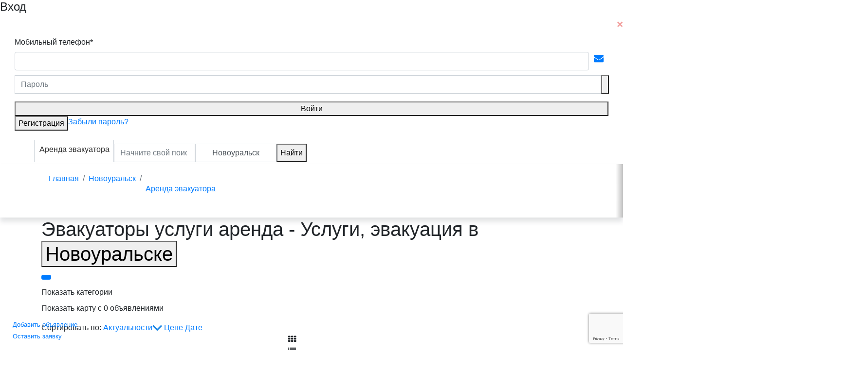

--- FILE ---
content_type: text/html; charset=UTF-8
request_url: https://uspehspecteh.ru/zato-novouralsk/evakuatory
body_size: 27881
content:
<!DOCTYPE html>
<html lang="ru">
    <head>
        <meta charset="UTF-8">
                    <meta name="viewport" content="width=device-width, initial-scale=1, shrink-to-fit=no">
                <meta property="og:image" content="https://uspehspecteh.ru/static/img/logo/logo.jpg">
        <meta name="csrf-param" content="_spectehCmsCsrf">
<meta name="csrf-token" content="q1wj_u9D8mamySGzvoi_E-P1chFbxZxnEMlD7fhHiv_yGkarijGmA8ORSYDuz9tdkJ45czyU9yV5iBOXr377nA==">
        <title>Сервисы, аренда, эвакуация. Услуги эвакуатора в Новоуральске Успехспецтех</title>
        <link rel="icon" type="image/png" sizes="256x256" href="/static/img/favicon/256.png" />
        <link rel="icon" type="image/png" sizes="128x128" href="/static/img/favicon/128.png" />
        <link rel="icon" type="image/png" sizes="64x64" href="/static/img/favicon/64.png" />
        <link rel="icon" type="image/png" sizes="32x32" href="/static/img/favicon/32.png" />
        <link rel="icon" type="image/svg+xml" href="/static/img/favicon/leaf.svg" />
                <link rel="canonical" href="https://uspehspecteh.ru/zato-novouralsk/evakuatory" />
        <script>
            var place = {latitude: 57.24723500, longitude: 60.09561300};
            var section = 'ads';
        </script>
        <!-- ДЛЯ РАБОТЫ НА СМАРТ ТВ -->
        <script src="/js/blazy.min.js?v=20210109221600"></script>
        <script>
            window.bLazy = new Blazy({
                successClass: 'b-lazy-load-done',
                errorClass: 'eee',
                offset: 100,
            });
        </script>
        <meta name="description" content="Эвакуаторы в Новоуральске, невероятно востребованы во многих сферах. Наша площадка Успехспецтех является одной из популярных и крупных, а кроме того, достаточно узкоспециализированной, потому вы гарантированно получаете только наиболее подходящие предложения для вас.">
<meta name="robots" content="noindex">
<link href="//cdnjs.cloudflare.com/ajax/libs/twitter-bootstrap/4.1.1/css/bootstrap.min.css" rel="stylesheet">
<link href="//cdnjs.cloudflare.com/ajax/libs/select2/4.0.5/css/select2.css" rel="stylesheet">
<link href="/static/css/daterangepicker.css" rel="stylesheet">
<link href="//cdnjs.cloudflare.com/ajax/libs/font-awesome/4.6.3/css/font-awesome.min.css" rel="stylesheet">
<link href="/static/lib/template/style.css?v=20210920131500" rel="stylesheet">
<link href="/static/lib/template/template.css?v=20210920131500" rel="stylesheet">
<link href="/static/lib/template/framework.css" rel="stylesheet">
<link href="/static/lib/template/mediaQuery.css?v=20210920131500" rel="stylesheet">
<link href="/static/css/auto-complete.css" rel="stylesheet">
<link href="/static/css/croppie.css" rel="stylesheet">
<script>var inputmask_1757428d = {"mask":"+7 (999) 999‒99‒99"};</script>    </head>
    <body>
                <div class="header_window_focus transition opacity0 d-none j-overlay"></div>

                    <header>
                                                        <div class="popup-wrapper ">
                        <div id="window_login" class="window transition">
    <!-- Login Form -->
    <div class="list_login window_header">
        <div class="h4" id="log_h4">Вход</div>
        <div class="h4 d-none" id="reg_h4">Регистрация</div>
        <div class="h4 d-none" id="restore_h4">Восстановление<br> пароля</div>
        <button class="close"><img src="/static/img/button_close.svg" alt=""></button>
    </div>
    <div class="list_login accordion float-left w-100" id="accordion">
        <div class="card">
            <div class="d-none" id="headingOne">
                <div class="h5 mb-0">
                    <button class="btn btn-link" type="button" id="log_click" data-toggle="collapse" data-target="#collapseOne" aria-expanded="true" aria-controls="collapseOne"></button>
                </div>
            </div>
            <div id="collapseOne" class="collapse show" aria-labelledby="headingOne" data-parent="#accordion">
                <div class="card-body">
                    <div class="window_content">
                        <div id="p0" data-pjax-container="" data-pjax-timeout="1000">                            <div class="site-login">
	<form id="w0" action="/login" method="post" data-pjax>
<input type="hidden" name="_spectehCmsCsrf" value="q1wj_u9D8mamySGzvoi_E-P1chFbxZxnEMlD7fhHiv_yGkarijGmA8ORSYDuz9tdkJ45czyU9yV5iBOXr377nA==">
	<div class="d-flex error-outer" style="margin-bottom: 10px;">
		<div style="flex: 1 0 0;">
		<div class="field-login-phone">
<label class="transition" for="login-phone">Мобильный телефон*</label>
<input type="text" id="login-phone" class="form-control" name="LoginForm[phone]" data-plugin-inputmask="inputmask_1757428d">

<div class="help-block"></div>
</div>
		<div class="d-none field-login-email">
<label class="transition" for="login-email">Email*</label>
<input type="text" id="login-email" class="form-control" name="LoginForm[email]">

<div class="help-block"></div>
</div>		</div>
		<div style="margin-top: 27px; flex: 0 0 40px; width: 40px; padding: 10px; height: 36px; display: flex; align-items: center; font-size: 16px;">
		<a style="font-size: 20px;" class="text-primary text-underline link transition change-form-to-email login"><i class="fa fa-envelope" aria-hidden="true"></i></a>
		</div>
	</div>



	<div class="form-group input-group radio_password field-loginform-password required">
<label class="transition opacity0 d-none" for="loginform-password">Пароль</label> <input type="password" id="loginform-password" class="form-control" name="LoginForm[password]" placeholder="Пароль" required aria-required="true"> <div class="input-group-prepend">
			<button type="button" class="border-bottom-left-radius-0 border-top-left-radius-0">
				<span class="transition pass_hide"></span>
			</button>
		</div>
		<label class="sr-only">
			<input type="checkbox" />
		</label> <!--  <div class="help-block"></div> -->
</div>
	<button type="submit" class="button_style_gradient_0 w-100">Войти</button>	<div class="text-right d-flex">
		<button id="reg">Регистрация</button>
		<a class="link_restore_pass" href="/password">Забыли пароль?</a>	</div>

	</form>
	<div class="window_content">
		<!-- <span class="window_info">
			Или войдите через социальные сети
		</span> -->
		<!-- Авторизация через соц. сети -->
			</div>
</div>
                        </div>                    </div>
                </div>
            </div>
        </div>
        <div class="card">
            <div class="d-none" id="headingTwo">
                <div class="h5 mb-0">
                    <button class="btn btn-link collapsed" type="button" id="reg_click" data-toggle="collapse" data-target="#collapseTwo" aria-expanded="false" aria-controls="collapseTwo"></button>
                </div>
            </div>
            <div id="collapseTwo" class="collapse" aria-labelledby="headingTwo" data-parent="#accordion">
                <div class="card-body">
                    <div class="window_content">
                        <div id="p1" data-pjax-container="" data-pjax-timeout="1000">                            <div class="site-register">
			<form id="w1" action="/register" method="post" data-pjax>
<input type="hidden" name="_spectehCmsCsrf" value="q1wj_u9D8mamySGzvoi_E-P1chFbxZxnEMlD7fhHiv_yGkarijGmA8ORSYDuz9tdkJ45czyU9yV5iBOXr377nA==">	
			
			<div class="d-flex error-outer" style="margin-bottom: 10px;">
				<div style="flex: 1 0 0;">
					<div class="d-none field-registerform-email">
<label class="control-label" for="registerform-email">Email</label>
<input type="email" id="registerform-email" class="form-control" name="RegisterForm[email]" placeholder="Email">

<div class="help-block"></div>
</div>					<div class=" field-registerform-phone">
<label class="control-label" for="registerform-phone">Мобильный телефон (потребуется смс-подтверждение)</label>
<input type="text" id="registerform-phone" class="form-control" name="RegisterForm[phone]" required data-plugin-inputmask="inputmask_1757428d">

<div class="help-block"></div>
</div>				</div>
				<div style="margin-top: 27px; flex: 0 0 40px; width: 40px; padding: 10px; height: 36px; display: flex; align-items: center; font-size: 16px;">
					<a style="font-size: 20px;" class="text-primary text-underline link transition change-form-to-email login"><i class="fa fa-envelope" aria-hidden="true"></i></a>
				</div>
			</div>

			<div class="form-group field-registerform-name required">
<label class="transition" for="registerform-name">Имя</label>
<input type="text" id="registerform-name" class="form-control" name="RegisterForm[name]" placeholder="Имя" required aria-required="true">

<div class="help-block"></div>
</div>
			<label style="font-size: 78%">
				<input type="checkbox" class="j-blocker-checkbox" data-elements="#register-submit" />
				Нажимая на&nbsp;кнопку, вы&nbsp;даёте
				<a href="/personal-data" target="_blank" data-pjax="0">согласие на обработку персональных данных</a>
				и&nbsp;принимаете <a href="/user-agreement" target="_blank" data-pjax="0">Пользовательское соглашение</a>
			</label>

			<input type="hidden" id="g-recaptcha-response" name="g-recaptcha-response" />

	        <button type="submit" id="register-submit" class="button_style_gradient_0 w-100">Зарегистрироваться</button>		</form>	</div>
                        </div>                    </div>

                                            <script src="https://www.google.com/recaptcha/api.js?render=6LctwFkaAAAAAN2yNhH5g28jUbCxCwDkj2ZSQtXj"></script>
                        <script>
                            grecaptcha.ready(function(){
                                grecaptcha.execute('6LctwFkaAAAAAN2yNhH5g28jUbCxCwDkj2ZSQtXj', {action: 'homepage'}).then(function(token) {
                                    console.log(token);
                                    document.getElementById('g-recaptcha-response').value=token;
                                });
                            });
                        </script>
                                    </div>
            </div>
        </div>
        <div class="card">
            <div class="d-none" id="headingThree">
                <div class="h5 mb-0">
                    <button class="btn btn-link collapsed" type="button" id="restore_click" data-toggle="collapse" data-target="#collapseThree" aria-expanded="false" aria-controls="collapseThree"></button>
                </div>
            </div>
            <div id="collapseThree" class="collapse" aria-labelledby="headingThree" data-parent="#accordion">
                <div class="card-body">
                    <div class="window_content">
                        <div id="p2" data-pjax-container="" data-pjax-timeout="1000">                            

	<!-- <span class="window_info">
		Введите ваш E-mail или Телефон для восстановления пароля
	</span> -->

	<form id="w2" action="/password" method="post" data-pjax>
<input type="hidden" name="_spectehCmsCsrf" value="q1wj_u9D8mamySGzvoi_E-P1chFbxZxnEMlD7fhHiv_yGkarijGmA8ORSYDuz9tdkJ45czyU9yV5iBOXr377nA==">
	<div class="d-flex error-outer" style="margin-bottom: 10px;">
		<div style="flex: 1 0 0;">
		<div class=" field-restore_phone">
<label class="transition" for="restore_phone">Мобильный телефон</label>
<input type="text" id="restore_phone" class="form-control" name="PasswordForm[phone]" placeholder="Телефон *" data-plugin-inputmask="inputmask_1757428d">

<div class="help-block"></div>
</div>		<div class=" d-none field-restore_email">
<label class="control-label" for="restore_email">Email</label>
<input type="email" id="restore_email" class="form-control" name="PasswordForm[email]" placeholder="E-mail *">

<div class="help-block"></div>
</div>		</div>
		<div style="margin-top: 27px; flex: 0 0 40px; width: 40px; padding: 10px; height: 36px; display: flex; align-items: center; font-size: 16px;">
			<a style="font-size: 20px;" class="text-primary text-underline link transition change-form-to-email login"><i class="fa fa-envelope" aria-hidden="true"></i></a>
		</div>
		</div>


		<!-- <a style="font-size: 0.8rem;" class="text-primary text-underline link transition change-form-to-email restore">Восстановить пароль по e-mail</a> -->

		<button type="submit" class="button_style_gradient_0 w-100">Отправить</button>
	</form>
                        </div>                    </div>
                </div>
            </div>
        </div>
    </div>
    <div class="list_login window_footer">
        <button id="log" class="d-none"><span class="no_link">Уже зарегистрированы?</span> <span class="yes_link">Войти</span></button>
    </div>
</div>                    </div>
                
                <div class="header-wrapper d-none d-lg-block">
                    <div class="static-header d-none d-lg-block">
                        <div class="wrapper d-flex">
                            <div class="column d-flex" style="align-items: center;">
                                <a class="navbar-brand" href="/">
    <img src="/static/img/logo/logo-leaf.svg" class="img-fluid counter-clockwise" alt="logo" />
    <img src="/static/img/logo/logo-text.svg" class="img-fluid" alt="logo" />
</a>                                <ul class="ml-5 nav nav-tabs float-right">
	<li class="nav-item">
	    <a class="nav-link" href="/zato-novouralsk/companies">Компании</a>
	</li>
	<li class="nav-item">
	    <a class="nav-link" href="/gruzy/zato-novouralsk-to-russia">Грузы</a>
	</li>
	<li class="nav-item">
	    <a class="nav-link" href="/gruzoviki/zato-novouralsk-to-russia">Грузовики</a>
	</li>
	<li class="nav-item">
	    <a class="nav-link" href="/zato-novouralsk/requests">Заявки на спецтехнику</a>
	</li>
	<li class="nav-item">
	    <a class="nav-link active" href="/zato-novouralsk">Объявления</a>
	</li>
</ul>                            </div>
                            <div class="column d-flex" style="align-items: center;">
                                <div class="login-for">
                                                                            <a href="#" class="login-desktop popup-opener d-flex" style="align-items: center;"><span class="icon btn btn-primary ml-3 mr-3"><i class="fa fa-user" aria-hidden="true"></i></span> <span class="user-name">Вход и регистрация</span></a>
                                                                    </div>
                                <a href="/my/ad/new" style="padding: 5px 10px; text-decoration: none; color: #fff;" class="ml-4 button_style_gradient_0" data-toggle="modal" data-target="#newIframeModal" data-type="ad"><img src="/static/img/add.svg" alt="">Добавить объявление</a>
                            </div>
                        </div>                
                    </div>
                </div>

                <nav id="nav_1" class="navbar navbar-expand-lg navbar-light ads p-0 p-lg-1">
                    <div class="container" style="justify-content: left;">
                        <div class="new-mobile-header d-lg-none">
                            <div class="btns-left">
                                                                    <a href="/zato-novouralsk" class="btn-left">
                                        <i class="fa fa-arrow-left" aria-hidden="true"></i>
                                    </a>
                                                            </div>

                                                            <a class="navbar-brand logo" href="/" id="logo_before_search">
                                    <img src="/static/img/logo/logo_alt.svg" class="img-fluid" alt="logo" />
                                </a>
                                <div id="search-mobile-container">
                                    <input type="search" name="text" class="form-control col-md-5" id="search-mobile" placeholder="Начните свой поиск сейчас" autocomplete="off" data-autocomplete-container="autocomplete-suggestions-mobile">
                                </div>
                            
                            <div class="btns-right">
                                                                                                            <a href="#" class="login-desktop popup-opener d-flex d-lg-none" style="align-items: center; margin-right: 12px;">
                                            <span class="icon btn btn-mobile-login ml-3 mr-3">
                                                <i class="fa fa-user" aria-hidden="true"></i>
                                            </span>
                                        </a>
                                                                                                </div>
                        </div>
                        
                                                    <div class="position-relative collapse navbar-collapse m-0" id="navbarsExample06">
                                                                                                        <ul class="navbar-nav mr-auto search-header row">
                                        <li class="nav-item d-lg-table-cell d-lg-block d-none navCategoryButton" style="border: 1px solid #ced4da; border-top: 0px; border-bottom: 0px; cursor: pointer; background: #fff;">
                                            <div class="btn-group">
                                                <a href="#" class="nav-link header_catalog categoryChoiceButton" id="categoryChoiceButtonHeader" style="padding-left: 10px;" data-toggle="modal" data-target="#categoryChoice" data-input-value="" data-input-alias="" data-input-name="" data-input-namePath="" data-redirect="true" data-redirect-url="/zato-novouralsk/">Аренда эвакуатора</a>
                                            </div>
                                        </li>
                                        <li class="nav-item d-none d-lg-table-cell d-md-block pr-md-0 mt-2 navSearchWrapper">
                                            <form class="input-group header_search" action="/search" method="get" onkeypress="return event.keyCode != 13;">                                                <input id="category_search" type="hidden" name="category">
                                                <input type="search" name="text" class="form-control col-md-5" id="search" placeholder="Начните свой поиск сейчас" autocomplete="off" data-autocomplete-container="autocomplete-suggestions">
                                                <input type="hidden" id="inputPlaceSearch" name="place_search" value="allrus">
                                                <button type="button" class="form-control col-md-5" id="local_button" data-toggle="modal" data-tog="tooltip" data-target="#changePlaceModal">
                                                    Новоуральск                                                </button>
                                                <div class="input-group-prepend col-md-2 pr-md-0 pl-md-0">
                                                    <button type="button" class="button_style_gradient_0 border-bottom-left-radius-0 border-top-left-radius-0 clickSearch">Найти</button>
                                                </div>
                                            </form>                                        </li>
                                    </ul>
                                                            </div>
                                            </div>
                </nav>

                                                        <ul class="list-group d-flex flex-row flex-nowrap d-lg-none scrollable-X scrollable-navbar p-2">
                        <div class="d-flex flex-nowrap">
                                                            <a class="list-group-item-action toggle-show" data-toggle="#header-nav-dropdown">Каталог</a>
                                                        <a href="#" class="list-group-item-action filterCategory active categoryChoiceButton" id="categoryChoiceButtonHeader" style="padding-left: 10px;" data-toggle="modal" data-target="#categoryChoice" data-input-value="" data-input-alias="" data-input-name="" data-input-namePath="" data-redirect="true" data-redirect-url="/zato-novouralsk/">Объявления</a>
                            <a href="/zato-novouralsk/requests" class="list-group-item-action ">Заявки</a>
                            <a href="/gruzy/zato-novouralsk-to-russia" class="list-group-item-action ">Грузы</a>
                            <a href="/gruzoviki/zato-novouralsk-to-russia" class="list-group-item-action ">Грузовики</a>
                            <a href="/zato-novouralsk/companies" class="list-group-item-action ">Компании</a>
                                                                                                <a href="/zato-novouralsk/arenda-spectehniki" class="list-group-item-action">Аренда спецтехники</a>
                                                                    <a href="/zato-novouralsk/prodazha-pricepnoy-tehniki" class="list-group-item-action">Прицепы б/у и новые</a>
                                                                    <a href="/zato-novouralsk/prodazha-spectehniki" class="list-group-item-action">Транспорт б/у и новый</a>
                                                                    <a href="/zato-novouralsk/gruzopodemnaya-spectehnika" class="list-group-item-action">Грузоподъёмная спецтехника</a>
                                                                    <a href="/zato-novouralsk/dorozhnaya-spectehnika" class="list-group-item-action">Дорожная спецтехника</a>
                                                                    <a href="/zato-novouralsk/kommunalnaya-spectehnika" class="list-group-item-action">Коммунальная спецтехника</a>
                                                                    <a href="/zato-novouralsk/spasatelnaya-spectehnika" class="list-group-item-action">Госслужба транспорт мчс</a>
                                                                                    </div>
                    </ul>
                
                <input type="hidden" name="request_category_set" value="evakuatory">
                
                                    <nav aria-label="breadcrumb" class="d-none d-lg-block">
                        <div class="container">
                            <div class="row">
                                <div class="shadow-left" style="opacity: 0"></div>
                                <div class="shadow-right"></div>
                                <div class="container" id="js-breadcrumb-container">
                                    <ol class="breadcrumb js-breadcrumb" itemscope itemtype="http://schema.org/BreadcrumbList"><li class="breadcrumb-item" itemprop="itemListElement" itemscope itemtype="http://schema.org/ListItem"><a href="/" itemprop="item"><span itemprop="name">Главная</span></a><meta itemprop="position" content="1"></li>
<li class="breadcrumb-item" itemprop="itemListElement" itemscope itemtype="http://schema.org/ListItem"><a href="/zato-novouralsk" itemprop="item"><span itemprop="name">Новоуральск</span></a><meta itemprop="position" content="2"></li>
<li class="breadcrumb-item active" aria-current="page"><p itemprop="itemListElement" itemscope itemtype="http://schema.org/ListItem"><a href="/zato-novouralsk/evakuatory" itemprop="item" onclick="return false;"><span itemprop="name">Аренда эвакуатора</span></a><meta itemprop="position" content="3"></p></li>
</ol>                                </div>
                            </div>
                        </div>
                    </nav>
                                    
                <div class="list-group header-nav-dropdown d-none d-lg-none toggle-content" id="header-nav-dropdown">
                    <a href="#" class="list-group-item-action categoryChoiceButton" data-toggle="modal" data-target="#categoryChoice" data-input-value="" data-input-alias="" data-input-name="" data-input-namePath="" data-redirect="true" data-redirect-url="/zato-novouralsk/">Объявления</a>
                    <a href="#" class="list-group-item-action categoryChoiceButton" data-toggle="modal" data-target="#categoryChoice" data-input-value="" data-input-alias="" data-input-name="" data-input-namePath="" data-redirect="true" data-redirect-url="/zato-novouralsk/requests/" data-request="true">Заявки на услуги и аренду</a>
                    <a href="/gruzy/zato-novouralsk-to-russia" class="list-group-item-action">Грузы для перевозки</a>
                    <a href="/gruzoviki/zato-novouralsk-to-russia" class="list-group-item-action">Грузовики для грузов</a>
                    <a href="#" class="list-group-item-action categoryChoiceButton" data-toggle="modal" data-target="#categoryChoice" data-input-value="" data-input-alias="" data-input-name="" data-input-namePath="" data-redirect="true" data-redirect-url="/zato-novouralsk/companies/" data-company="true">Компании</a>
                    <a href="/my/banners" class="list-group-item-action"><i class="fa fa-plus text-primary" aria-hidden="true"></i> Разместить баннер</a>
                    <a href="/my/ad/new" class="list-group-item-action"><i class="fa fa-plus text-primary" aria-hidden="true"></i> Добавить объявление</a>
                    <a href="/my/request/new" class="list-group-item-action"><i class="fa fa-plus text-primary" aria-hidden="true"></i> Оставить заявку</a>
                    <a href="/my/gruz/new" class="list-group-item-action"><i class="fa fa-plus text-primary" aria-hidden="true"></i> Добавить груз</a>
                    <a href="/my/gruzovik/new" class="list-group-item-action"><i class="fa fa-plus text-primary" aria-hidden="true"></i> Добавить грузовик</a>
                    <a href="/my" class="list-group-item-action"><i class="fa fa-plus text-primary" aria-hidden="true"></i> Добавить компанию</a>
                </div>
            </header>
        
        <main
                                    >

                                        <div class="floatButtonWrapper w-100 justify-content-center pt-3 pb-3 fixed-bottom">
                                            <div class="card_banner_link floatButton">
                            <a href="#" class="button_style_gradient_0 small mr-3 p-2"  data-toggle="modal" data-target="#newIframeModal" data-type="ad"><img src="/static/img/add.svg" alt="">Добавить объявление</a>
                        </div>
                        <div class="card_banner_link floatButton">
                            <a href="#" class="button_style_gradient_0 small p-2" data-toggle="modal" data-target="#newIframeModal" data-type="request"><img src="/static/img/add.svg" alt="">Оставить заявку</a>
                        </div>
                                    </div>
            
            
            
<section class="catalog-view section_categories_list">
    <div class="container">
        <div class="row">
            <div class="col-12">
                <h1 class="title-main">
                                            Эвакуаторы услуги аренда - Услуги, эвакуация в <button type="button" class="h1_btn_change-region" data-toggle="modal" data-target="#changePlaceModal">Новоуральске</button>                                    </h1>
                <div class="pb-2"><button class="btn btn-sm btn-primary fastCategoryChange categoryChoiceButton" id="categoryChoiceButtonHeader" style="padding-left: 10px;" data-toggle="modal" data-target="#categoryChoice" data-input-value="" data-input-alias="" data-input-name="" data-input-namePath="" data-redirect="true" data-redirect-url="/zato-novouralsk/"></button></div>
            </div>
        </div>
        <div class="row">
            <div class="col">
            	            			                <label class="toggle-show-btn open_map transition d-block subcategories-list-btn active" data-target="#children-categories-list">
	                    <input type="checkbox" class="d-none" >
	                    <span>
							Показать категории
						</span>
	                </label>
	                <ul class="subcategories-list d-none" id="children-categories-list">
	                    	                        <li>
	                        	<a href="/zato-novouralsk/evakuatory-do-3-tonn">Эвакуаторы 3 тонны</a>	                        		                        </li>
	                    	                        <li>
	                        	<a href="/zato-novouralsk/evakuatory-do-5-tonn">Эвакуаторы 5 тонн</a>	                        		                        </li>
	                    	                        <li>
	                        	<a href="/zato-novouralsk/evakuatory-do-10-tonn">Эвакуаторы 10 тонн</a>	                        		                        </li>
	                    
	                    	                        <li>
	                        	<a href="/zato-novouralsk/evakuatory-avtomobilnye">Эвакуаторы автомобильные</a>	                        		                        </li>
	                    	                </ul>
                            </div>
        </div>
    </div>
</section>
<section class="section_catalog_cards">
	<div class="container">
		<div class="row">
            <div class="col-12">
                <section class="banner-block w-100" data-mobile data-category="31" data-place="zato-novouralsk" data-section="ads" data-section-position="ads-top-1"></section>            </div>
        </div>
		<div class="row mb-2">
			<div class="col">
				<label id="switch_open_map" class="open_map transition " data-toggle="collapse" data-target="#open_map" aria-expanded="false" aria-controls="open_map">
					<input type="checkbox" class="d-none" >
					<span data-text="Показать карту с 0 объявлениями">
						Показать карту с 0 объявлениями					</span>
				</label>
				<div class="collapse " id="open_map">
					<div id="leaflet-markers-map" style="height: 400px"></div>
										<div class="card card-body d-none"></div>
				</div>
			</div>
		</div>
		<div class="row">
			<div class="col-lg-8">
				<div class="row">
					<div id="blockSort" class="col-md-8">
						Сортировать по:
													<a href="" id="actualSort" class="active" data-sort="desc">Актуальности<img src="/static/img/down.svg"></a>
						
													<a href="" id="priceSort">Цене</a>
						
													<a href="" id="dateSort">Дате</a>
											</div>
					<div class="settings-row col-md-4 ">
						<div class="button-block pc-hide filter-buttons">
							<a class="button_style_gradient_0 show-filter" data-show="0" id="button_filter" style="color: #fff;text-decoration:none;">Фильтр</a>
						</div>
						<div class="plitki-button active"><i class="fa fa-th" aria-hidden="true"></i></div>
						<div class="spisok-button"><i class="fa fa-list" aria-hidden="true"></i></div>
					</div>
				</div>
			</div>
		</div>

		<div class="row">
			<div class="col-lg-8 order_1 flexible plitki adsList">
								
<div class="  card_style catalog_card relative" data-id="122583">
		<div class="cat_card_header">
		<div class="row">
			<div class="col-12 col-sm-7">
				<h3>
					<a href="/rezh/avtoevakuator-122583" target="_blank">автоэвакуатор</a>				</h3>
			</div>
			<div class="col-12 col-sm-5">
				<div class="row">
											<div class="price col-10">
														50							<span>
								₽							</span>
						</div>
						                <div class="col-2" style="align-self: center;">
	                	<i class="fa fa-star-o js-favorite" data-id="122583" aria-hidden="true" data-toggle="tooltip_fav" title="Добавить в избранное"></i>
	                </div>
	            </div>
				<time datetime="2022-03-31T17:18:25" class="text-right" style="margin-top: 10px;">
					На сайте с 31.03.2022 17:18				</time>
			</div>
		</div>
	</div>
	<div class="cat_card_content">
		<ul class="nav nav-tabs" id="card_tab_122583" role="tablist">
			<li class="nav-item">
				<a class="nav-link active" id="brief_122583-tab" data-toggle="tab" href="#brief_122583" role="tab" aria-controls="brief_0" aria-selected="true">Кратко</a>
			</li>
			<li class="nav-item">
				<a class="nav-link nav-link-detailed" id="detailed_122583-tab" data-toggle="tab" href="#detailed_122583" role="tab" aria-controls="detailed_0" aria-selected="false">Подробнее</a>
			</li>
		</ul>
		<div class="phone_swith">
							<label data-toggle="modal" data-target="#phoneNumberModal" data-phone="+7 919 377‒84‒16" data-href="tel:+79193778416">
					<span>Посмотреть телефон</span>
				</label>
					</div>
		<div class="tab-content" id="tab_content_122583">
			<div class="tab-pane fade show active height200max" id="brief_122583" role="tabpanel"
				aria-labelledby="brief_0-tab">
				<div class="row">
					<div class="col-sm-4 col-4">
																																			<a href="/rezh/avtoevakuator-122583" target="_blank">
									<img src="/uploads/img/loading.gif" class="img-fluid b-lazy" data-src="/assets/thumbnails/c8/c8866fb05eb5825e7ff9154a5c739378.jpg" alt=" · ">
								</a>
								<div style="margin-bottom: 1em"></div>
								
											</div>
					<div class="col-sm-8 col-8">
						<a href="/rezh/avtoevakuator-122583" target="_blank">автоэвакуатор</a>						<p class="card_adress2">
							<span class="distance"></span>
						</p>
						<p class="card_adress">
							Реж						</p>
													<p class="contract-name">Контакт: Сергей</p>
											
						<div class="row price-fav">
															<div class="col-12 price">
																		50									<span>
										₽									</span>
								</div>
	                        	                    </div>

						<div class="card_info">
                            <p style="white-space: pre-wrap">Автоэвакуатор круглосуточно,город РЕЖ.</p>
						</div>
					</div>
				</div>
			</div>
			<div class="tab-pane fade tab-pane-detailed" id="detailed_122583" role="tabpanel" aria-labelledby="detailed_0-tab">
				<div class="row">
					<div class="col-sm-4">
													                        																<a href="/rezh/avtoevakuator-122583" target="_blank">
									<img src="/uploads/img/loading.gif" class="img-fluid b-lazy" data-src="/assets/thumbnails/94/94a73a8a5e9e4fd3fa1c67d315a7c65f.jpg" alt=" · ">
								</a>
	                        							<div style="margin-bottom: 1em"></div>
						
											</div>
					<div class="col-sm-8">
						<p class="card_adress">
							<span class="distance-detailed"></span>
													</p>
													<p>Контакт: Сергей</p>
																			<p class="card_adress">
								<a href="/rezh/avtoevakuator-122583">Посмотреть карту</a>							</p>
												<div class="card_info">
							<div class="h4">Спецификация</div>
                            <p style="white-space: pre-wrap">Автоэвакуатор круглосуточно,город РЕЖ.</p>
						</div>
												<div class="text-right">
							<div class="ya-share2" data-services="vkontakte,facebook,odnoklassniki,moimir,twitter,whatsapp" data-counter=""></div>
						</div>
					</div>
				</div>
			</div>
		</div>
	</div>
    <div class="favAbsolute">
    	<i class="fa fa-star-o js-favorite" data-id="122583" aria-hidden="true" data-toggle="tooltip_fav" title="Добавить в избранное"></i>
    </div>
</div>
<div class="  card_style catalog_card relative" data-id="69167">
		<div class="cat_card_header">
		<div class="row">
			<div class="col-12 col-sm-7">
				<h3>
					<a href="/lysva/kamaz-65117-evakuator-avtomobilnyj-69167" target="_blank">Эвакуатор автомобильный Камаз 65117</a>				</h3>
			</div>
			<div class="col-12 col-sm-5">
				<div class="row">
						                    <div class="price col-10">
	                        <span class="price-label" style="display: block;">Цена по запросу</span>
	                    </div>
	                	                <div class="col-2" style="align-self: center;">
	                	<i class="fa fa-star-o js-favorite" data-id="69167" aria-hidden="true" data-toggle="tooltip_fav" title="Добавить в избранное"></i>
	                </div>
	            </div>
				<time datetime="2026-01-04T18:22:45" class="text-right" style="margin-top: 10px;">
					На сайте с 04.01.2026 18:22				</time>
			</div>
		</div>
	</div>
	<div class="cat_card_content">
		<ul class="nav nav-tabs" id="card_tab_69167" role="tablist">
			<li class="nav-item">
				<a class="nav-link active" id="brief_69167-tab" data-toggle="tab" href="#brief_69167" role="tab" aria-controls="brief_0" aria-selected="true">Кратко</a>
			</li>
			<li class="nav-item">
				<a class="nav-link nav-link-detailed" id="detailed_69167-tab" data-toggle="tab" href="#detailed_69167" role="tab" aria-controls="detailed_0" aria-selected="false">Подробнее</a>
			</li>
		</ul>
		<div class="phone_swith">
							<label data-toggle="modal" data-target="#phoneNumberModal" data-phone="+7 855 225‒95‒09" data-href="tel:+78552259509">
					<span>Посмотреть телефон</span>
				</label>
					</div>
		<div class="tab-content" id="tab_content_69167">
			<div class="tab-pane fade show active height200max" id="brief_69167" role="tabpanel"
				aria-labelledby="brief_0-tab">
				<div class="row">
					<div class="col-sm-4 col-4">
																																			<a href="/lysva/kamaz-65117-evakuator-avtomobilnyj-69167" target="_blank">
									<img src="/uploads/img/loading.gif" class="img-fluid b-lazy" data-src="/assets/thumbnails/c5/c57cc980f6fbbcee7a29bd414707869d.jpg" alt="Камаз · 65117">
								</a>
								<div style="margin-bottom: 1em"></div>
								
											</div>
					<div class="col-sm-8 col-8">
						<a href="/lysva/kamaz-65117-evakuator-avtomobilnyj-69167" target="_blank">Эвакуатор автомобильный Камаз 65117</a>						<p class="card_adress2">
							<span class="distance"></span>
						</p>
						<p class="card_adress">
							г. Лысьва						</p>
													<p class="contract-name">Контакт: ООО ЦЕНТР ЗАПАСНЫХ ЧАСТЕЙ</p>
											
						<div class="row price-fav">
								                            <div class="col-12 price">
	                                <span class="price-label">Цена по запросу</span>
	                            </div>
	                        	                    </div>

						<div class="card_info">
                            <p style="white-space: pre-wrap">Базовое шасси КАМАЗ-65117-3010-48<br>Двигатель Cummins ISB6.7E5 300 (Е-5)<br>Мощность, л.с. 300<br>Колесная формула 6х4<br>Модель КП ZF9<br>КАБИНА<br><br>Исполнение Без спального места<br>Тип кабины Расположенная над двигателем, с высокой крышей<br>Тип платформы Ломаная<br>Грузоподъемность, кг 11 000<br>Полная масса, кг 24 000<br>Длина площадки до аппарели, мм 8 750<br></p>
						</div>
					</div>
				</div>
			</div>
			<div class="tab-pane fade tab-pane-detailed" id="detailed_69167" role="tabpanel" aria-labelledby="detailed_0-tab">
				<div class="row">
					<div class="col-sm-4">
													                        																<a href="/lysva/kamaz-65117-evakuator-avtomobilnyj-69167" target="_blank">
									<img src="/uploads/img/loading.gif" class="img-fluid b-lazy" data-src="/assets/thumbnails/14/141ece2c9fe78a38d600087f70041439.jpg" alt="Камаз · 65117">
								</a>
	                        							<div style="margin-bottom: 1em"></div>
						
											</div>
					<div class="col-sm-8">
						<p class="card_adress">
							<span class="distance-detailed"></span>
							г. Лысьва						</p>
													<p>Контакт: ООО ЦЕНТР ЗАПАСНЫХ ЧАСТЕЙ</p>
																			<p class="card_adress">
								<a href="/lysva/kamaz-65117-evakuator-avtomobilnyj-69167">Посмотреть карту</a>							</p>
												<div class="card_info">
							<div class="h4">Спецификация</div>
                            <p style="white-space: pre-wrap">Базовое шасси КАМАЗ-65117-3010-48<br>Двигатель Cummins ISB6.7E5 300 (Е-5)<br>Мощность, л.с. 300<br>Колесная формула 6х4<br>Модель КП ZF9<br>КАБИНА<br><br>Исполнение Без спального места<br>Тип кабины Расположенная над двигателем, с высокой крышей<br>Тип платформы Ломаная<br>Грузоподъемность, кг 11 000<br>Полная масса, кг 24 000<br>Длина площадки до аппарели, мм 8 750<br></p>
						</div>
												<div class="text-right">
							<div class="ya-share2" data-services="vkontakte,facebook,odnoklassniki,moimir,twitter,whatsapp" data-counter=""></div>
						</div>
					</div>
				</div>
			</div>
		</div>
	</div>
    <div class="favAbsolute">
    	<i class="fa fa-star-o js-favorite" data-id="69167" aria-hidden="true" data-toggle="tooltip_fav" title="Добавить в избранное"></i>
    </div>
</div>
<div class="  card_style catalog_card relative" data-id="69166">
		<div class="cat_card_header">
		<div class="row">
			<div class="col-12 col-sm-7">
				<h3>
					<a href="/chusovoj/kamaz-65117-evakuator-avtomobilnyj-69166" target="_blank">Эвакуатор автомобильный Камаз 65117</a>				</h3>
			</div>
			<div class="col-12 col-sm-5">
				<div class="row">
						                    <div class="price col-10">
	                        <span class="price-label" style="display: block;">Цена по запросу</span>
	                    </div>
	                	                <div class="col-2" style="align-self: center;">
	                	<i class="fa fa-star-o js-favorite" data-id="69166" aria-hidden="true" data-toggle="tooltip_fav" title="Добавить в избранное"></i>
	                </div>
	            </div>
				<time datetime="2026-01-03T16:25:19" class="text-right" style="margin-top: 10px;">
					На сайте с 03.01.2026 16:25				</time>
			</div>
		</div>
	</div>
	<div class="cat_card_content">
		<ul class="nav nav-tabs" id="card_tab_69166" role="tablist">
			<li class="nav-item">
				<a class="nav-link active" id="brief_69166-tab" data-toggle="tab" href="#brief_69166" role="tab" aria-controls="brief_0" aria-selected="true">Кратко</a>
			</li>
			<li class="nav-item">
				<a class="nav-link nav-link-detailed" id="detailed_69166-tab" data-toggle="tab" href="#detailed_69166" role="tab" aria-controls="detailed_0" aria-selected="false">Подробнее</a>
			</li>
		</ul>
		<div class="phone_swith">
							<label data-toggle="modal" data-target="#phoneNumberModal" data-phone="+7 855 225‒95‒09" data-href="tel:+78552259509">
					<span>Посмотреть телефон</span>
				</label>
					</div>
		<div class="tab-content" id="tab_content_69166">
			<div class="tab-pane fade show active height200max" id="brief_69166" role="tabpanel"
				aria-labelledby="brief_0-tab">
				<div class="row">
					<div class="col-sm-4 col-4">
																																			<a href="/chusovoj/kamaz-65117-evakuator-avtomobilnyj-69166" target="_blank">
									<img src="/uploads/img/loading.gif" class="img-fluid b-lazy" data-src="/assets/thumbnails/75/7527eb4c9151873869c651f40314b6e0.jpg" alt="Камаз · 65117">
								</a>
								<div style="margin-bottom: 1em"></div>
								
											</div>
					<div class="col-sm-8 col-8">
						<a href="/chusovoj/kamaz-65117-evakuator-avtomobilnyj-69166" target="_blank">Эвакуатор автомобильный Камаз 65117</a>						<p class="card_adress2">
							<span class="distance"></span>
						</p>
						<p class="card_adress">
							г. Чусовой						</p>
													<p class="contract-name">Контакт: ООО ЦЕНТР ЗАПАСНЫХ ЧАСТЕЙ</p>
											
						<div class="row price-fav">
								                            <div class="col-12 price">
	                                <span class="price-label">Цена по запросу</span>
	                            </div>
	                        	                    </div>

						<div class="card_info">
                            <p style="white-space: pre-wrap">Базовое шасси КАМАЗ-65117-3010-48<br>Двигатель Cummins ISB6.7E5 300 (Е-5)<br>Мощность, л.с. 300<br>Колесная формула 6х4<br>Модель КП ZF9<br>КАБИНА<br><br>Исполнение Без спального места<br>Тип кабины Расположенная над двигателем, с высокой крышей<br>Тип платформы Ломаная<br>Грузоподъемность, кг 11 000<br>Полная масса, кг 24 000<br>Длина площадки до аппарели, мм 8 750<br></p>
						</div>
					</div>
				</div>
			</div>
			<div class="tab-pane fade tab-pane-detailed" id="detailed_69166" role="tabpanel" aria-labelledby="detailed_0-tab">
				<div class="row">
					<div class="col-sm-4">
													                        																<a href="/chusovoj/kamaz-65117-evakuator-avtomobilnyj-69166" target="_blank">
									<img src="/uploads/img/loading.gif" class="img-fluid b-lazy" data-src="/assets/thumbnails/e6/e689c72d285e8de1f9e33027a634ce50.jpg" alt="Камаз · 65117">
								</a>
	                        							<div style="margin-bottom: 1em"></div>
						
											</div>
					<div class="col-sm-8">
						<p class="card_adress">
							<span class="distance-detailed"></span>
							г. Чусовой						</p>
													<p>Контакт: ООО ЦЕНТР ЗАПАСНЫХ ЧАСТЕЙ</p>
																			<p class="card_adress">
								<a href="/chusovoj/kamaz-65117-evakuator-avtomobilnyj-69166">Посмотреть карту</a>							</p>
												<div class="card_info">
							<div class="h4">Спецификация</div>
                            <p style="white-space: pre-wrap">Базовое шасси КАМАЗ-65117-3010-48<br>Двигатель Cummins ISB6.7E5 300 (Е-5)<br>Мощность, л.с. 300<br>Колесная формула 6х4<br>Модель КП ZF9<br>КАБИНА<br><br>Исполнение Без спального места<br>Тип кабины Расположенная над двигателем, с высокой крышей<br>Тип платформы Ломаная<br>Грузоподъемность, кг 11 000<br>Полная масса, кг 24 000<br>Длина площадки до аппарели, мм 8 750<br></p>
						</div>
												<div class="text-right">
							<div class="ya-share2" data-services="vkontakte,facebook,odnoklassniki,moimir,twitter,whatsapp" data-counter=""></div>
						</div>
					</div>
				</div>
			</div>
		</div>
	</div>
    <div class="favAbsolute">
    	<i class="fa fa-star-o js-favorite" data-id="69166" aria-hidden="true" data-toggle="tooltip_fav" title="Добавить в избранное"></i>
    </div>
</div>
<div class="  card_style catalog_card relative" data-id="69221">
		<div class="cat_card_header">
		<div class="row">
			<div class="col-12 col-sm-7">
				<h3>
					<a href="/kungur/bazovoe-sassi-65117-3010-48-69221" target="_blank">Базовое шасси 65117-3010-48</a>				</h3>
			</div>
			<div class="col-12 col-sm-5">
				<div class="row">
						                    <div class="price col-10">
	                        <span class="price-label" style="display: block;">Цена по запросу</span>
	                    </div>
	                	                <div class="col-2" style="align-self: center;">
	                	<i class="fa fa-star-o js-favorite" data-id="69221" aria-hidden="true" data-toggle="tooltip_fav" title="Добавить в избранное"></i>
	                </div>
	            </div>
				<time datetime="2026-01-18T10:50:34" class="text-right" style="margin-top: 10px;">
					На сайте с 18.01.2026 10:50				</time>
			</div>
		</div>
	</div>
	<div class="cat_card_content">
		<ul class="nav nav-tabs" id="card_tab_69221" role="tablist">
			<li class="nav-item">
				<a class="nav-link active" id="brief_69221-tab" data-toggle="tab" href="#brief_69221" role="tab" aria-controls="brief_0" aria-selected="true">Кратко</a>
			</li>
			<li class="nav-item">
				<a class="nav-link nav-link-detailed" id="detailed_69221-tab" data-toggle="tab" href="#detailed_69221" role="tab" aria-controls="detailed_0" aria-selected="false">Подробнее</a>
			</li>
		</ul>
		<div class="phone_swith">
							<label data-toggle="modal" data-target="#phoneNumberModal" data-phone="+7 855 225‒95‒09" data-href="tel:+78552259509">
					<span>Посмотреть телефон</span>
				</label>
					</div>
		<div class="tab-content" id="tab_content_69221">
			<div class="tab-pane fade show active height200max" id="brief_69221" role="tabpanel"
				aria-labelledby="brief_0-tab">
				<div class="row">
					<div class="col-sm-4 col-4">
																																			<a href="/kungur/bazovoe-sassi-65117-3010-48-69221" target="_blank">
									<img src="/uploads/img/loading.gif" class="img-fluid b-lazy" data-src="/assets/thumbnails/06/062d1fd496e92344ea05eb7e725dce42.jpg" alt=" · ">
								</a>
								<div style="margin-bottom: 1em"></div>
								
											</div>
					<div class="col-sm-8 col-8">
						<a href="/kungur/bazovoe-sassi-65117-3010-48-69221" target="_blank">Базовое шасси 65117-3010-48</a>						<p class="card_adress2">
							<span class="distance"></span>
						</p>
						<p class="card_adress">
							г. Кунгур						</p>
													<p class="contract-name">Контакт: ООО ЦЕНТР ЗАПАСНЫХ ЧАСТЕЙ</p>
											
						<div class="row price-fav">
								                            <div class="col-12 price">
	                                <span class="price-label">Цена по запросу</span>
	                            </div>
	                        	                    </div>

						<div class="card_info">
                            <p style="white-space: pre-wrap">Базовое шасси 65117-3010-48
Двигатель Cummins ISB6.7E5 300 (Е-5)
Мощность, л.с. 300
Колесная формула 6х4
Модель КП ZF9
КАБИНА
Исполнение Без спального места
Тип кабины Расположенная над двигателем, с высокой крышей
Тип платформы Ломаная
Грузоподъемность, кг 11 000
Полная масса, кг 24 000
Длина площадки до аппарели, мм 8 750
Угол заезда платформы, град 11</p>
						</div>
					</div>
				</div>
			</div>
			<div class="tab-pane fade tab-pane-detailed" id="detailed_69221" role="tabpanel" aria-labelledby="detailed_0-tab">
				<div class="row">
					<div class="col-sm-4">
													                        																<a href="/kungur/bazovoe-sassi-65117-3010-48-69221" target="_blank">
									<img src="/uploads/img/loading.gif" class="img-fluid b-lazy" data-src="/assets/thumbnails/6b/6b908da16da858fa3e2af446a942fbae.jpg" alt=" · ">
								</a>
	                        							<div style="margin-bottom: 1em"></div>
						
											</div>
					<div class="col-sm-8">
						<p class="card_adress">
							<span class="distance-detailed"></span>
							г. Кунгур						</p>
													<p>Контакт: ООО ЦЕНТР ЗАПАСНЫХ ЧАСТЕЙ</p>
																			<p class="card_adress">
								<a href="/kungur/bazovoe-sassi-65117-3010-48-69221">Посмотреть карту</a>							</p>
												<div class="card_info">
							<div class="h4">Спецификация</div>
                            <p style="white-space: pre-wrap">Базовое шасси 65117-3010-48
Двигатель Cummins ISB6.7E5 300 (Е-5)
Мощность, л.с. 300
Колесная формула 6х4
Модель КП ZF9
КАБИНА
Исполнение Без спального места
Тип кабины Расположенная над двигателем, с высокой крышей
Тип платформы Ломаная
Грузоподъемность, кг 11 000
Полная масса, кг 24 000
Длина площадки до аппарели, мм 8 750
Угол заезда платформы, град 11</p>
						</div>
												<div class="text-right">
							<div class="ya-share2" data-services="vkontakte,facebook,odnoklassniki,moimir,twitter,whatsapp" data-counter=""></div>
						</div>
					</div>
				</div>
			</div>
		</div>
	</div>
    <div class="favAbsolute">
    	<i class="fa fa-star-o js-favorite" data-id="69221" aria-hidden="true" data-toggle="tooltip_fav" title="Добавить в избранное"></i>
    </div>
</div>
<div class="  card_style catalog_card relative" data-id="69218">
		<div class="cat_card_header">
		<div class="row">
			<div class="col-12 col-sm-7">
				<h3>
					<a href="/lobanovo/kamaz-65117-evakuator-avtomobilnyj-69218" target="_blank">Эвакуатор автомобильный Камаз 65117</a>				</h3>
			</div>
			<div class="col-12 col-sm-5">
				<div class="row">
						                    <div class="price col-10">
	                        <span class="price-label" style="display: block;">Цена по запросу</span>
	                    </div>
	                	                <div class="col-2" style="align-self: center;">
	                	<i class="fa fa-star-o js-favorite" data-id="69218" aria-hidden="true" data-toggle="tooltip_fav" title="Добавить в избранное"></i>
	                </div>
	            </div>
				<time datetime="2025-12-28T04:57:44" class="text-right" style="margin-top: 10px;">
					На сайте с 28.12.2025 04:57				</time>
			</div>
		</div>
	</div>
	<div class="cat_card_content">
		<ul class="nav nav-tabs" id="card_tab_69218" role="tablist">
			<li class="nav-item">
				<a class="nav-link active" id="brief_69218-tab" data-toggle="tab" href="#brief_69218" role="tab" aria-controls="brief_0" aria-selected="true">Кратко</a>
			</li>
			<li class="nav-item">
				<a class="nav-link nav-link-detailed" id="detailed_69218-tab" data-toggle="tab" href="#detailed_69218" role="tab" aria-controls="detailed_0" aria-selected="false">Подробнее</a>
			</li>
		</ul>
		<div class="phone_swith">
							<label data-toggle="modal" data-target="#phoneNumberModal" data-phone="+7 855 225‒95‒09" data-href="tel:+78552259509">
					<span>Посмотреть телефон</span>
				</label>
					</div>
		<div class="tab-content" id="tab_content_69218">
			<div class="tab-pane fade show active height200max" id="brief_69218" role="tabpanel"
				aria-labelledby="brief_0-tab">
				<div class="row">
					<div class="col-sm-4 col-4">
																																			<a href="/lobanovo/kamaz-65117-evakuator-avtomobilnyj-69218" target="_blank">
									<img src="/uploads/img/loading.gif" class="img-fluid b-lazy" data-src="/assets/thumbnails/6f/6fa1f34df19ab5d8c8af6c71d3166a68.jpg" alt="Камаз · 65117">
								</a>
								<div style="margin-bottom: 1em"></div>
								
											</div>
					<div class="col-sm-8 col-8">
						<a href="/lobanovo/kamaz-65117-evakuator-avtomobilnyj-69218" target="_blank">Эвакуатор автомобильный Камаз 65117</a>						<p class="card_adress2">
							<span class="distance"></span>
						</p>
						<p class="card_adress">
							Пермский край, с. Лобаново						</p>
													<p class="contract-name">Контакт: ООО ЦЕНТР ЗАПАСНЫХ ЧАСТЕЙ</p>
											
						<div class="row price-fav">
								                            <div class="col-12 price">
	                                <span class="price-label">Цена по запросу</span>
	                            </div>
	                        	                    </div>

						<div class="card_info">
                            <p style="white-space: pre-wrap">Базовое шасси КАМАЗ-65117-3010-48<br>Двигатель Cummins ISB6.7E5 300 (Е-5)<br>Мощность, л.с. 300<br>Колесная формула 6х4<br>Модель КП ZF9<br>КАБИНА<br><br>Исполнение Без спального места<br>Тип кабины Расположенная над двигателем, с высокой крышей<br>Тип платформы Ломаная<br>Грузоподъемность, кг 11 000<br>Полная масса, кг 24 000<br>Длина площадки до аппарели, мм 8 750<br>Угол заезда платформы, град 11<br></p>
						</div>
					</div>
				</div>
			</div>
			<div class="tab-pane fade tab-pane-detailed" id="detailed_69218" role="tabpanel" aria-labelledby="detailed_0-tab">
				<div class="row">
					<div class="col-sm-4">
													                        																<a href="/lobanovo/kamaz-65117-evakuator-avtomobilnyj-69218" target="_blank">
									<img src="/uploads/img/loading.gif" class="img-fluid b-lazy" data-src="/assets/thumbnails/ed/edd9f191e867b705b51b0d3a4b9786a8.jpg" alt="Камаз · 65117">
								</a>
	                        							<div style="margin-bottom: 1em"></div>
						
											</div>
					<div class="col-sm-8">
						<p class="card_adress">
							<span class="distance-detailed"></span>
							Пермский край, с. Лобаново						</p>
													<p>Контакт: ООО ЦЕНТР ЗАПАСНЫХ ЧАСТЕЙ</p>
																			<p class="card_adress">
								<a href="/lobanovo/kamaz-65117-evakuator-avtomobilnyj-69218">Посмотреть карту</a>							</p>
												<div class="card_info">
							<div class="h4">Спецификация</div>
                            <p style="white-space: pre-wrap">Базовое шасси КАМАЗ-65117-3010-48<br>Двигатель Cummins ISB6.7E5 300 (Е-5)<br>Мощность, л.с. 300<br>Колесная формула 6х4<br>Модель КП ZF9<br>КАБИНА<br><br>Исполнение Без спального места<br>Тип кабины Расположенная над двигателем, с высокой крышей<br>Тип платформы Ломаная<br>Грузоподъемность, кг 11 000<br>Полная масса, кг 24 000<br>Длина площадки до аппарели, мм 8 750<br>Угол заезда платформы, град 11<br></p>
						</div>
												<div class="text-right">
							<div class="ya-share2" data-services="vkontakte,facebook,odnoklassniki,moimir,twitter,whatsapp" data-counter=""></div>
						</div>
					</div>
				</div>
			</div>
		</div>
	</div>
    <div class="favAbsolute">
    	<i class="fa fa-star-o js-favorite" data-id="69218" aria-hidden="true" data-toggle="tooltip_fav" title="Добавить в избранное"></i>
    </div>
</div>
<div class="  card_style catalog_card relative" data-id="69173">
		<div class="cat_card_header">
		<div class="row">
			<div class="col-12 col-sm-7">
				<h3>
					<a href="/froly/kamaz-65117-evakuator-avtomobilnyj-69173" target="_blank">Эвакуатор автомобильный Камаз 65117</a>				</h3>
			</div>
			<div class="col-12 col-sm-5">
				<div class="row">
						                    <div class="price col-10">
	                        <span class="price-label" style="display: block;">Цена по запросу</span>
	                    </div>
	                	                <div class="col-2" style="align-self: center;">
	                	<i class="fa fa-star-o js-favorite" data-id="69173" aria-hidden="true" data-toggle="tooltip_fav" title="Добавить в избранное"></i>
	                </div>
	            </div>
				<time datetime="2026-01-03T19:58:35" class="text-right" style="margin-top: 10px;">
					На сайте с 03.01.2026 19:58				</time>
			</div>
		</div>
	</div>
	<div class="cat_card_content">
		<ul class="nav nav-tabs" id="card_tab_69173" role="tablist">
			<li class="nav-item">
				<a class="nav-link active" id="brief_69173-tab" data-toggle="tab" href="#brief_69173" role="tab" aria-controls="brief_0" aria-selected="true">Кратко</a>
			</li>
			<li class="nav-item">
				<a class="nav-link nav-link-detailed" id="detailed_69173-tab" data-toggle="tab" href="#detailed_69173" role="tab" aria-controls="detailed_0" aria-selected="false">Подробнее</a>
			</li>
		</ul>
		<div class="phone_swith">
							<label data-toggle="modal" data-target="#phoneNumberModal" data-phone="+7 855 225‒95‒09" data-href="tel:+78552259509">
					<span>Посмотреть телефон</span>
				</label>
					</div>
		<div class="tab-content" id="tab_content_69173">
			<div class="tab-pane fade show active height200max" id="brief_69173" role="tabpanel"
				aria-labelledby="brief_0-tab">
				<div class="row">
					<div class="col-sm-4 col-4">
																																			<a href="/froly/kamaz-65117-evakuator-avtomobilnyj-69173" target="_blank">
									<img src="/uploads/img/loading.gif" class="img-fluid b-lazy" data-src="/assets/thumbnails/be/be09922cdcf7e21446de7d81ab1039ea.jpg" alt="Камаз · 65117">
								</a>
								<div style="margin-bottom: 1em"></div>
								
											</div>
					<div class="col-sm-8 col-8">
						<a href="/froly/kamaz-65117-evakuator-avtomobilnyj-69173" target="_blank">Эвакуатор автомобильный Камаз 65117</a>						<p class="card_adress2">
							<span class="distance"></span>
						</p>
						<p class="card_adress">
							Пермский край, с. Фролы						</p>
													<p class="contract-name">Контакт: ООО ЦЕНТР ЗАПАСНЫХ ЧАСТЕЙ</p>
											
						<div class="row price-fav">
								                            <div class="col-12 price">
	                                <span class="price-label">Цена по запросу</span>
	                            </div>
	                        	                    </div>

						<div class="card_info">
                            <p style="white-space: pre-wrap">Базовое шасси КАМАЗ-65117-3010-48<br>Двигатель Cummins ISB6.7E5 300 (Е-5)<br>Мощность, л.с. 300<br>Колесная формула 6х4<br>Модель КП ZF9<br>КАБИНА<br><br>Исполнение Без спального места<br>Тип кабины Расположенная над двигателем, с высокой крышей<br>Тип платформы Ломаная<br>Грузоподъемность, кг 11 000<br>Полная масса, кг 24 000<br>Длина площадки до аппарели, мм 8 750<br></p>
						</div>
					</div>
				</div>
			</div>
			<div class="tab-pane fade tab-pane-detailed" id="detailed_69173" role="tabpanel" aria-labelledby="detailed_0-tab">
				<div class="row">
					<div class="col-sm-4">
													                        																<a href="/froly/kamaz-65117-evakuator-avtomobilnyj-69173" target="_blank">
									<img src="/uploads/img/loading.gif" class="img-fluid b-lazy" data-src="/assets/thumbnails/e5/e5d177bbb5b288e2cf8bd8604e3ca1eb.jpg" alt="Камаз · 65117">
								</a>
	                        							<div style="margin-bottom: 1em"></div>
						
											</div>
					<div class="col-sm-8">
						<p class="card_adress">
							<span class="distance-detailed"></span>
							Пермский край, с. Фролы						</p>
													<p>Контакт: ООО ЦЕНТР ЗАПАСНЫХ ЧАСТЕЙ</p>
																			<p class="card_adress">
								<a href="/froly/kamaz-65117-evakuator-avtomobilnyj-69173">Посмотреть карту</a>							</p>
												<div class="card_info">
							<div class="h4">Спецификация</div>
                            <p style="white-space: pre-wrap">Базовое шасси КАМАЗ-65117-3010-48<br>Двигатель Cummins ISB6.7E5 300 (Е-5)<br>Мощность, л.с. 300<br>Колесная формула 6х4<br>Модель КП ZF9<br>КАБИНА<br><br>Исполнение Без спального места<br>Тип кабины Расположенная над двигателем, с высокой крышей<br>Тип платформы Ломаная<br>Грузоподъемность, кг 11 000<br>Полная масса, кг 24 000<br>Длина площадки до аппарели, мм 8 750<br></p>
						</div>
												<div class="text-right">
							<div class="ya-share2" data-services="vkontakte,facebook,odnoklassniki,moimir,twitter,whatsapp" data-counter=""></div>
						</div>
					</div>
				</div>
			</div>
		</div>
	</div>
    <div class="favAbsolute">
    	<i class="fa fa-star-o js-favorite" data-id="69173" aria-hidden="true" data-toggle="tooltip_fav" title="Добавить в избранное"></i>
    </div>
</div>
<div class="  card_style catalog_card relative" data-id="69172">
		<div class="cat_card_header">
		<div class="row">
			<div class="col-12 col-sm-7">
				<h3>
					<a href="/yug/kamaz-65117-evakuator-avtomobilnyj-69172" target="_blank">Эвакуатор автомобильный Камаз 65117</a>				</h3>
			</div>
			<div class="col-12 col-sm-5">
				<div class="row">
						                    <div class="price col-10">
	                        <span class="price-label" style="display: block;">Цена по запросу</span>
	                    </div>
	                	                <div class="col-2" style="align-self: center;">
	                	<i class="fa fa-star-o js-favorite" data-id="69172" aria-hidden="true" data-toggle="tooltip_fav" title="Добавить в избранное"></i>
	                </div>
	            </div>
				<time datetime="2025-12-20T21:17:42" class="text-right" style="margin-top: 10px;">
					На сайте с 20.12.2025 21:17				</time>
			</div>
		</div>
	</div>
	<div class="cat_card_content">
		<ul class="nav nav-tabs" id="card_tab_69172" role="tablist">
			<li class="nav-item">
				<a class="nav-link active" id="brief_69172-tab" data-toggle="tab" href="#brief_69172" role="tab" aria-controls="brief_0" aria-selected="true">Кратко</a>
			</li>
			<li class="nav-item">
				<a class="nav-link nav-link-detailed" id="detailed_69172-tab" data-toggle="tab" href="#detailed_69172" role="tab" aria-controls="detailed_0" aria-selected="false">Подробнее</a>
			</li>
		</ul>
		<div class="phone_swith">
							<label data-toggle="modal" data-target="#phoneNumberModal" data-phone="+7 855 225‒95‒09" data-href="tel:+78552259509">
					<span>Посмотреть телефон</span>
				</label>
					</div>
		<div class="tab-content" id="tab_content_69172">
			<div class="tab-pane fade show active height200max" id="brief_69172" role="tabpanel"
				aria-labelledby="brief_0-tab">
				<div class="row">
					<div class="col-sm-4 col-4">
																																			<a href="/yug/kamaz-65117-evakuator-avtomobilnyj-69172" target="_blank">
									<img src="/uploads/img/loading.gif" class="img-fluid b-lazy" data-src="/assets/thumbnails/04/046352f0f57386a3e73a89d7102edd25.jpg" alt="Камаз · 65117">
								</a>
								<div style="margin-bottom: 1em"></div>
								
											</div>
					<div class="col-sm-8 col-8">
						<a href="/yug/kamaz-65117-evakuator-avtomobilnyj-69172" target="_blank">Эвакуатор автомобильный Камаз 65117</a>						<p class="card_adress2">
							<span class="distance"></span>
						</p>
						<p class="card_adress">
							Пермский край, п. Юг						</p>
													<p class="contract-name">Контакт: ООО ЦЕНТР ЗАПАСНЫХ ЧАСТЕЙ</p>
											
						<div class="row price-fav">
								                            <div class="col-12 price">
	                                <span class="price-label">Цена по запросу</span>
	                            </div>
	                        	                    </div>

						<div class="card_info">
                            <p style="white-space: pre-wrap">Базовое шасси КАМАЗ-65117-3010-48<br>Двигатель Cummins ISB6.7E5 300 (Е-5)<br>Мощность, л.с. 300<br>Колесная формула 6х4<br>Модель КП ZF9<br>КАБИНА<br><br>Исполнение Без спального места<br>Тип кабины Расположенная над двигателем, с высокой крышей<br>Тип платформы Ломаная<br>Грузоподъемность, кг 11 000<br>Полная масса, кг 24 000<br>Длина площадки до аппарели, мм 8 750<br></p>
						</div>
					</div>
				</div>
			</div>
			<div class="tab-pane fade tab-pane-detailed" id="detailed_69172" role="tabpanel" aria-labelledby="detailed_0-tab">
				<div class="row">
					<div class="col-sm-4">
													                        																<a href="/yug/kamaz-65117-evakuator-avtomobilnyj-69172" target="_blank">
									<img src="/uploads/img/loading.gif" class="img-fluid b-lazy" data-src="/assets/thumbnails/4c/4c7ec3d69693755e52589427593cffd9.jpg" alt="Камаз · 65117">
								</a>
	                        							<div style="margin-bottom: 1em"></div>
						
											</div>
					<div class="col-sm-8">
						<p class="card_adress">
							<span class="distance-detailed"></span>
							Пермский край, п. Юг						</p>
													<p>Контакт: ООО ЦЕНТР ЗАПАСНЫХ ЧАСТЕЙ</p>
																			<p class="card_adress">
								<a href="/yug/kamaz-65117-evakuator-avtomobilnyj-69172">Посмотреть карту</a>							</p>
												<div class="card_info">
							<div class="h4">Спецификация</div>
                            <p style="white-space: pre-wrap">Базовое шасси КАМАЗ-65117-3010-48<br>Двигатель Cummins ISB6.7E5 300 (Е-5)<br>Мощность, л.с. 300<br>Колесная формула 6х4<br>Модель КП ZF9<br>КАБИНА<br><br>Исполнение Без спального места<br>Тип кабины Расположенная над двигателем, с высокой крышей<br>Тип платформы Ломаная<br>Грузоподъемность, кг 11 000<br>Полная масса, кг 24 000<br>Длина площадки до аппарели, мм 8 750<br></p>
						</div>
												<div class="text-right">
							<div class="ya-share2" data-services="vkontakte,facebook,odnoklassniki,moimir,twitter,whatsapp" data-counter=""></div>
						</div>
					</div>
				</div>
			</div>
		</div>
	</div>
    <div class="favAbsolute">
    	<i class="fa fa-star-o js-favorite" data-id="69172" aria-hidden="true" data-toggle="tooltip_fav" title="Добавить в избранное"></i>
    </div>
</div>
<div class="  card_style catalog_card relative" data-id="2656">
		<div class="cat_card_header">
		<div class="row">
			<div class="col-12 col-sm-7">
				<h3>
					<a href="/perm/zil-uslugi-bycok-arenda-evakuator-5-tonn-2656" target="_blank">ЗИЛ Эвакуатор 5 тонн Бычок</a>				</h3>
			</div>
			<div class="col-12 col-sm-5">
				<div class="row">
						                    <div class="price col-10">
	                        <span class="price-label" style="display: block;">Цена по запросу</span>
	                    </div>
	                	                <div class="col-2" style="align-self: center;">
	                	<i class="fa fa-star-o js-favorite" data-id="2656" aria-hidden="true" data-toggle="tooltip_fav" title="Добавить в избранное"></i>
	                </div>
	            </div>
				<time datetime="2025-12-20T09:37:18" class="text-right" style="margin-top: 10px;">
					На сайте с 20.12.2025 09:37				</time>
			</div>
		</div>
	</div>
	<div class="cat_card_content">
		<ul class="nav nav-tabs" id="card_tab_2656" role="tablist">
			<li class="nav-item">
				<a class="nav-link active" id="brief_2656-tab" data-toggle="tab" href="#brief_2656" role="tab" aria-controls="brief_0" aria-selected="true">Кратко</a>
			</li>
			<li class="nav-item">
				<a class="nav-link nav-link-detailed" id="detailed_2656-tab" data-toggle="tab" href="#detailed_2656" role="tab" aria-controls="detailed_0" aria-selected="false">Подробнее</a>
			</li>
		</ul>
		<div class="phone_swith">
							<label data-toggle="modal" data-target="#phoneNumberModal" data-phone="+7 906 876‒58‒84" data-href="tel:+79068765884">
					<span>Посмотреть телефон</span>
				</label>
					</div>
		<div class="tab-content" id="tab_content_2656">
			<div class="tab-pane fade show active height200max" id="brief_2656" role="tabpanel"
				aria-labelledby="brief_0-tab">
				<div class="row">
					<div class="col-sm-4 col-4">
																																			<a href="/perm/zil-uslugi-bycok-arenda-evakuator-5-tonn-2656" target="_blank">
									<img src="/uploads/img/loading.gif" class="img-fluid b-lazy" data-src="/assets/thumbnails/6e/6e34c82e28b8bb08d4038092703eb885.jpg" alt="ЗИЛ · Бычок">
								</a>
								<div style="margin-bottom: 1em"></div>
								
											</div>
					<div class="col-sm-8 col-8">
						<a href="/perm/zil-uslugi-bycok-arenda-evakuator-5-tonn-2656" target="_blank">ЗИЛ Эвакуатор 5 тонн Бычок</a>						<p class="card_adress2">
							<span class="distance"></span>
						</p>
						<p class="card_adress">
							г. Пермь, Орджоникидзевский р-н						</p>
													<p class="contract-name">Контакт: Лев</p>
											
						<div class="row price-fav">
								                            <div class="col-12 price">
	                                <span class="price-label">Цена по запросу</span>
	                            </div>
	                        	                    </div>

						<div class="card_info">
                            <p style="white-space: pre-wrap">Г/п до 5т, ломаная платформа, лебедка. 2004 г.в.<br></p>
						</div>
					</div>
				</div>
			</div>
			<div class="tab-pane fade tab-pane-detailed" id="detailed_2656" role="tabpanel" aria-labelledby="detailed_0-tab">
				<div class="row">
					<div class="col-sm-4">
													                        																<a href="/perm/zil-uslugi-bycok-arenda-evakuator-5-tonn-2656" target="_blank">
									<img src="/uploads/img/loading.gif" class="img-fluid b-lazy" data-src="/assets/thumbnails/5b/5b9a8e1de011eb1dc75b2c9810f28891.jpg" alt="ЗИЛ · Бычок">
								</a>
	                        							<div style="margin-bottom: 1em"></div>
						
											</div>
					<div class="col-sm-8">
						<p class="card_adress">
							<span class="distance-detailed"></span>
							г. Пермь, Орджоникидзевский р-н						</p>
													<p>Контакт: Лев</p>
																			<p class="card_adress">
								<a href="/perm/zil-uslugi-bycok-arenda-evakuator-5-tonn-2656">Посмотреть карту</a>							</p>
												<div class="card_info">
							<div class="h4">Спецификация</div>
                            <p style="white-space: pre-wrap">Г/п до 5т, ломаная платформа, лебедка. 2004 г.в.<br></p>
						</div>
													<div class="card_info">
								<div class="h4">Дополнительная информация</div>
                                <p style="white-space: pre-wrap">Эвакуация мототехники, спецтехники, автомобилей до 5 тонн. <br></p>
							</div>
												<div class="text-right">
							<div class="ya-share2" data-services="vkontakte,facebook,odnoklassniki,moimir,twitter,whatsapp" data-counter=""></div>
						</div>
					</div>
				</div>
			</div>
		</div>
	</div>
    <div class="favAbsolute">
    	<i class="fa fa-star-o js-favorite" data-id="2656" aria-hidden="true" data-toggle="tooltip_fav" title="Добавить в избранное"></i>
    </div>
</div><section class="banner-block w-100" data-category="31" data-place="zato-novouralsk" data-section="ads" data-section-position="ads-adaptive-1"></section>
<div class="  card_style catalog_card relative" data-id="3466">
		<div class="cat_card_header">
		<div class="row">
			<div class="col-12 col-sm-7">
				<h3>
					<a href="/perm/uslugi-evakuator-10-tonn-hyundai-hd78-arenda-3466" target="_blank">Hyundai HD78 Эвакуатор 10 тонн</a>				</h3>
			</div>
			<div class="col-12 col-sm-5">
				<div class="row">
						                    <div class="price col-10">
	                        <span class="price-label" style="display: block;">Цена по запросу</span>
	                    </div>
	                	                <div class="col-2" style="align-self: center;">
	                	<i class="fa fa-star-o js-favorite" data-id="3466" aria-hidden="true" data-toggle="tooltip_fav" title="Добавить в избранное"></i>
	                </div>
	            </div>
				<time datetime="2026-01-06T04:20:24" class="text-right" style="margin-top: 10px;">
					На сайте с 06.01.2026 04:20				</time>
			</div>
		</div>
	</div>
	<div class="cat_card_content">
		<ul class="nav nav-tabs" id="card_tab_3466" role="tablist">
			<li class="nav-item">
				<a class="nav-link active" id="brief_3466-tab" data-toggle="tab" href="#brief_3466" role="tab" aria-controls="brief_0" aria-selected="true">Кратко</a>
			</li>
			<li class="nav-item">
				<a class="nav-link nav-link-detailed" id="detailed_3466-tab" data-toggle="tab" href="#detailed_3466" role="tab" aria-controls="detailed_0" aria-selected="false">Подробнее</a>
			</li>
		</ul>
		<div class="phone_swith">
							<label data-toggle="modal" data-target="#phoneNumberModal" data-phone="+7 952 664‒88‒88" data-href="tel:+79526648888">
					<span>Посмотреть телефон</span>
				</label>
					</div>
		<div class="tab-content" id="tab_content_3466">
			<div class="tab-pane fade show active height200max" id="brief_3466" role="tabpanel"
				aria-labelledby="brief_0-tab">
				<div class="row">
					<div class="col-sm-4 col-4">
																																			<a href="/perm/uslugi-evakuator-10-tonn-hyundai-hd78-arenda-3466" target="_blank">
									<img src="/uploads/img/loading.gif" class="img-fluid b-lazy" data-src="/assets/thumbnails/a3/a3bf42c277625452e09ef4fb036736d7.jpg" alt="Hyundai · HD78">
								</a>
								<div style="margin-bottom: 1em"></div>
								
											</div>
					<div class="col-sm-8 col-8">
						<a href="/perm/uslugi-evakuator-10-tonn-hyundai-hd78-arenda-3466" target="_blank">Hyundai HD78 Эвакуатор 10 тонн</a>						<p class="card_adress2">
							<span class="distance"></span>
						</p>
						<p class="card_adress">
							г. Пермь, ул. Ушинского						</p>
													<p class="contract-name">Контакт: Павел</p>
											
						<div class="row price-fav">
								                            <div class="col-12 price">
	                                <span class="price-label">Цена по запросу</span>
	                            </div>
	                        	                    </div>

						<div class="card_info">
                            <p style="white-space: pre-wrap">Грузоподъемность до 6т. Платформа гидравлическая сдвижная, 2012 г.в.<br></p>
						</div>
					</div>
				</div>
			</div>
			<div class="tab-pane fade tab-pane-detailed" id="detailed_3466" role="tabpanel" aria-labelledby="detailed_0-tab">
				<div class="row">
					<div class="col-sm-4">
													                        																<a href="/perm/uslugi-evakuator-10-tonn-hyundai-hd78-arenda-3466" target="_blank">
									<img src="/uploads/img/loading.gif" class="img-fluid b-lazy" data-src="/assets/thumbnails/56/565b95f236096e40aad7a79a180b5e2f.jpg" alt="Hyundai · HD78">
								</a>
	                        							<div style="margin-bottom: 1em"></div>
						
											</div>
					<div class="col-sm-8">
						<p class="card_adress">
							<span class="distance-detailed"></span>
							г. Пермь, ул. Ушинского						</p>
													<p>Контакт: Павел</p>
																			<p class="card_adress">
								<a href="/perm/uslugi-evakuator-10-tonn-hyundai-hd78-arenda-3466">Посмотреть карту</a>							</p>
												<div class="card_info">
							<div class="h4">Спецификация</div>
                            <p style="white-space: pre-wrap">Грузоподъемность до 6т. Платформа гидравлическая сдвижная, 2012 г.в.<br></p>
						</div>
													<div class="card_info">
								<div class="h4">Дополнительная информация</div>
                                <p style="white-space: pre-wrap">Работаем круглосуточно. Полный пакет документов. Оплата нал/безнал. Имеется несколько единиц техники. Быстрая подача машины.<br></p>
							</div>
												<div class="text-right">
							<div class="ya-share2" data-services="vkontakte,facebook,odnoklassniki,moimir,twitter,whatsapp" data-counter=""></div>
						</div>
					</div>
				</div>
			</div>
		</div>
	</div>
    <div class="favAbsolute">
    	<i class="fa fa-star-o js-favorite" data-id="3466" aria-hidden="true" data-toggle="tooltip_fav" title="Добавить в избранное"></i>
    </div>
</div>
<div class="  card_style catalog_card relative" data-id="3463">
		<div class="cat_card_header">
		<div class="row">
			<div class="col-12 col-sm-7">
				<h3>
					<a href="/perm/man-uslugi-arenda-evakuator-5-tonn-3463" target="_blank">MAN Эвакуатор 5 тонн </a>				</h3>
			</div>
			<div class="col-12 col-sm-5">
				<div class="row">
						                    <div class="price col-10">
	                        <span class="price-label" style="display: block;">Цена по запросу</span>
	                    </div>
	                	                <div class="col-2" style="align-self: center;">
	                	<i class="fa fa-star-o js-favorite" data-id="3463" aria-hidden="true" data-toggle="tooltip_fav" title="Добавить в избранное"></i>
	                </div>
	            </div>
				<time datetime="2026-01-06T14:05:02" class="text-right" style="margin-top: 10px;">
					На сайте с 06.01.2026 14:05				</time>
			</div>
		</div>
	</div>
	<div class="cat_card_content">
		<ul class="nav nav-tabs" id="card_tab_3463" role="tablist">
			<li class="nav-item">
				<a class="nav-link active" id="brief_3463-tab" data-toggle="tab" href="#brief_3463" role="tab" aria-controls="brief_0" aria-selected="true">Кратко</a>
			</li>
			<li class="nav-item">
				<a class="nav-link nav-link-detailed" id="detailed_3463-tab" data-toggle="tab" href="#detailed_3463" role="tab" aria-controls="detailed_0" aria-selected="false">Подробнее</a>
			</li>
		</ul>
		<div class="phone_swith">
							<label data-toggle="modal" data-target="#phoneNumberModal" data-phone="+7 992 220‒19‒92" data-href="tel:+79922201992">
					<span>Посмотреть телефон</span>
				</label>
					</div>
		<div class="tab-content" id="tab_content_3463">
			<div class="tab-pane fade show active height200max" id="brief_3463" role="tabpanel"
				aria-labelledby="brief_0-tab">
				<div class="row">
					<div class="col-sm-4 col-4">
																																			<a href="/perm/man-uslugi-arenda-evakuator-5-tonn-3463" target="_blank">
									<img src="/uploads/img/loading.gif" class="img-fluid b-lazy" data-src="/assets/thumbnails/3b/3b4d31126e16c9044726064771d9b4d3.jpg" alt="MAN · ">
								</a>
								<div style="margin-bottom: 1em"></div>
								
											</div>
					<div class="col-sm-8 col-8">
						<a href="/perm/man-uslugi-arenda-evakuator-5-tonn-3463" target="_blank">MAN Эвакуатор 5 тонн </a>						<p class="card_adress2">
							<span class="distance"></span>
						</p>
						<p class="card_adress">
							г. Пермь, ул. Лодыгина						</p>
													<p class="contract-name">Контакт: Денис</p>
											
						<div class="row price-fav">
								                            <div class="col-12 price">
	                                <span class="price-label">Цена по запросу</span>
	                            </div>
	                        	                    </div>

						<div class="card_info">
                            <p style="white-space: pre-wrap">Грузоподъемность до 5т. Платформа гидравлическая сдвижная, 2000 г.в.<br></p>
						</div>
					</div>
				</div>
			</div>
			<div class="tab-pane fade tab-pane-detailed" id="detailed_3463" role="tabpanel" aria-labelledby="detailed_0-tab">
				<div class="row">
					<div class="col-sm-4">
													                        																<a href="/perm/man-uslugi-arenda-evakuator-5-tonn-3463" target="_blank">
									<img src="/uploads/img/loading.gif" class="img-fluid b-lazy" data-src="/assets/thumbnails/ae/aee194838a77adfca20bd1e8ff8d3bef.jpg" alt="MAN · ">
								</a>
	                        							<div style="margin-bottom: 1em"></div>
						
											</div>
					<div class="col-sm-8">
						<p class="card_adress">
							<span class="distance-detailed"></span>
							г. Пермь, ул. Лодыгина						</p>
													<p>Контакт: Денис</p>
																			<p class="card_adress">
								<a href="/perm/man-uslugi-arenda-evakuator-5-tonn-3463">Посмотреть карту</a>							</p>
												<div class="card_info">
							<div class="h4">Спецификация</div>
                            <p style="white-space: pre-wrap">Грузоподъемность до 5т. Платформа гидравлическая сдвижная, 2000 г.в.<br></p>
						</div>
													<div class="card_info">
								<div class="h4">Дополнительная информация</div>
                                <p style="white-space: pre-wrap">Имеется 7 единиц техники. Размещены по всей территории города. Быстрая подача в любую точку Перми. Звоните<br></p>
							</div>
												<div class="text-right">
							<div class="ya-share2" data-services="vkontakte,facebook,odnoklassniki,moimir,twitter,whatsapp" data-counter=""></div>
						</div>
					</div>
				</div>
			</div>
		</div>
	</div>
    <div class="favAbsolute">
    	<i class="fa fa-star-o js-favorite" data-id="3463" aria-hidden="true" data-toggle="tooltip_fav" title="Добавить в избранное"></i>
    </div>
</div>
<div class="  card_style catalog_card relative" data-id="6361">
		<div class="cat_card_header">
		<div class="row">
			<div class="col-12 col-sm-7">
				<h3>
					<a href="/perm/man-uslugi-tgs-41440-arenda-evakuator-5-tonn-6361" target="_blank">MAN  Эвакуатор 5 тонн TGS 41440</a>				</h3>
			</div>
			<div class="col-12 col-sm-5">
				<div class="row">
						                    <div class="price col-10">
	                        <span class="price-label" style="display: block;">Цена по запросу</span>
	                    </div>
	                	                <div class="col-2" style="align-self: center;">
	                	<i class="fa fa-star-o js-favorite" data-id="6361" aria-hidden="true" data-toggle="tooltip_fav" title="Добавить в избранное"></i>
	                </div>
	            </div>
				<time datetime="2026-01-12T05:15:57" class="text-right" style="margin-top: 10px;">
					На сайте с 12.01.2026 05:15				</time>
			</div>
		</div>
	</div>
	<div class="cat_card_content">
		<ul class="nav nav-tabs" id="card_tab_6361" role="tablist">
			<li class="nav-item">
				<a class="nav-link active" id="brief_6361-tab" data-toggle="tab" href="#brief_6361" role="tab" aria-controls="brief_0" aria-selected="true">Кратко</a>
			</li>
			<li class="nav-item">
				<a class="nav-link nav-link-detailed" id="detailed_6361-tab" data-toggle="tab" href="#detailed_6361" role="tab" aria-controls="detailed_0" aria-selected="false">Подробнее</a>
			</li>
		</ul>
		<div class="phone_swith">
							<label data-toggle="modal" data-target="#phoneNumberModal" data-phone="+7 958 147‒57‒80" data-href="tel:+79581475780">
					<span>Посмотреть телефон</span>
				</label>
					</div>
		<div class="tab-content" id="tab_content_6361">
			<div class="tab-pane fade show active height200max" id="brief_6361" role="tabpanel"
				aria-labelledby="brief_0-tab">
				<div class="row">
					<div class="col-sm-4 col-4">
																																			<a href="/perm/man-uslugi-tgs-41440-arenda-evakuator-5-tonn-6361" target="_blank">
									<img src="/uploads/img/loading.gif" class="img-fluid b-lazy" data-src="/assets/thumbnails/e4/e4639bded5addf0a7731945734cfb2ca.jpg" alt="MAN  · TGS 41440">
								</a>
								<div style="margin-bottom: 1em"></div>
								
											</div>
					<div class="col-sm-8 col-8">
						<a href="/perm/man-uslugi-tgs-41440-arenda-evakuator-5-tonn-6361" target="_blank">MAN  Эвакуатор 5 тонн TGS 41440</a>						<p class="card_adress2">
							<span class="distance"></span>
						</p>
						<p class="card_adress">
							 г. Пермь, ул. Куйбышева, 37						</p>
													<p class="contract-name">Контакт: Кристина</p>
											
						<div class="row price-fav">
								                            <div class="col-12 price">
	                                <span class="price-label">Цена по запросу</span>
	                            </div>
	                        	                    </div>

						<div class="card_info">
                            <p style="white-space: pre-wrap">Современный эвакуатор грузовых автомобилей оснащён целым комплексом аварийно-спасательного и вспомогательного оборудования. В зависимости от типа техники, её веса и состояния мы подберём грузовой эвакуатор, оборудованный всем необходимым для эффективной и безопасной транспортировки. Отбуксируем или с помощью частичной погрузки перевезём грузовики, фуры, самосвалы, автобусы и спецтехнику.</p>
						</div>
					</div>
				</div>
			</div>
			<div class="tab-pane fade tab-pane-detailed" id="detailed_6361" role="tabpanel" aria-labelledby="detailed_0-tab">
				<div class="row">
					<div class="col-sm-4">
													                        																<a href="/perm/man-uslugi-tgs-41440-arenda-evakuator-5-tonn-6361" target="_blank">
									<img src="/uploads/img/loading.gif" class="img-fluid b-lazy" data-src="/assets/thumbnails/c4/c44800c19354ce9b8b56625006e70ee0.jpg" alt="MAN  · TGS 41440">
								</a>
	                        							<div style="margin-bottom: 1em"></div>
						
											</div>
					<div class="col-sm-8">
						<p class="card_adress">
							<span class="distance-detailed"></span>
							 г. Пермь, ул. Куйбышева, 37						</p>
													<p>Контакт: Кристина</p>
																			<p class="card_adress">
								<a href="/perm/man-uslugi-tgs-41440-arenda-evakuator-5-tonn-6361">Посмотреть карту</a>							</p>
												<div class="card_info">
							<div class="h4">Спецификация</div>
                            <p style="white-space: pre-wrap">Современный эвакуатор грузовых автомобилей оснащён целым комплексом аварийно-спасательного и вспомогательного оборудования. В зависимости от типа техники, её веса и состояния мы подберём грузовой эвакуатор, оборудованный всем необходимым для эффективной и безопасной транспортировки. Отбуксируем или с помощью частичной погрузки перевезём грузовики, фуры, самосвалы, автобусы и спецтехнику.</p>
						</div>
													<div class="card_info">
								<div class="h4">Дополнительная информация</div>
                                <p style="white-space: pre-wrap">Мы подберём грузовой эвакуатор, оборудованный всем необходимым для эффективной и безопасной транспортировки. Отбуксируем или с помощью частичной погрузки перевезём грузовики, фуры, самосвалы, автобусы и спецтехнику.</p>
							</div>
												<div class="text-right">
							<div class="ya-share2" data-services="vkontakte,facebook,odnoklassniki,moimir,twitter,whatsapp" data-counter=""></div>
						</div>
					</div>
				</div>
			</div>
		</div>
	</div>
    <div class="favAbsolute">
    	<i class="fa fa-star-o js-favorite" data-id="6361" aria-hidden="true" data-toggle="tooltip_fav" title="Добавить в избранное"></i>
    </div>
</div>
<div class="  card_style catalog_card relative" data-id="69225">
		<div class="cat_card_header">
		<div class="row">
			<div class="col-12 col-sm-7">
				<h3>
					<a href="/perm/kamaz-65117-evakuator-avtomobilnyj-69225" target="_blank">Эвакуатор автомобильный Камаз 65117</a>				</h3>
			</div>
			<div class="col-12 col-sm-5">
				<div class="row">
						                    <div class="price col-10">
	                        <span class="price-label" style="display: block;">Цена по запросу</span>
	                    </div>
	                	                <div class="col-2" style="align-self: center;">
	                	<i class="fa fa-star-o js-favorite" data-id="69225" aria-hidden="true" data-toggle="tooltip_fav" title="Добавить в избранное"></i>
	                </div>
	            </div>
				<time datetime="2026-01-14T09:11:30" class="text-right" style="margin-top: 10px;">
					На сайте с 14.01.2026 09:11				</time>
			</div>
		</div>
	</div>
	<div class="cat_card_content">
		<ul class="nav nav-tabs" id="card_tab_69225" role="tablist">
			<li class="nav-item">
				<a class="nav-link active" id="brief_69225-tab" data-toggle="tab" href="#brief_69225" role="tab" aria-controls="brief_0" aria-selected="true">Кратко</a>
			</li>
			<li class="nav-item">
				<a class="nav-link nav-link-detailed" id="detailed_69225-tab" data-toggle="tab" href="#detailed_69225" role="tab" aria-controls="detailed_0" aria-selected="false">Подробнее</a>
			</li>
		</ul>
		<div class="phone_swith">
							<label data-toggle="modal" data-target="#phoneNumberModal" data-phone="+7 855 225‒95‒09" data-href="tel:+78552259509">
					<span>Посмотреть телефон</span>
				</label>
					</div>
		<div class="tab-content" id="tab_content_69225">
			<div class="tab-pane fade show active height200max" id="brief_69225" role="tabpanel"
				aria-labelledby="brief_0-tab">
				<div class="row">
					<div class="col-sm-4 col-4">
																																			<a href="/perm/kamaz-65117-evakuator-avtomobilnyj-69225" target="_blank">
									<img src="/uploads/img/loading.gif" class="img-fluid b-lazy" data-src="/assets/thumbnails/40/4012ac7f353e510f66565bfb164b068c.jpg" alt="Камаз · 65117">
								</a>
								<div style="margin-bottom: 1em"></div>
								
											</div>
					<div class="col-sm-8 col-8">
						<a href="/perm/kamaz-65117-evakuator-avtomobilnyj-69225" target="_blank">Эвакуатор автомобильный Камаз 65117</a>						<p class="card_adress2">
							<span class="distance"></span>
						</p>
						<p class="card_adress">
							г. Пермь						</p>
													<p class="contract-name">Контакт: ООО ЦЕНТР ЗАПАСНЫХ ЧАСТЕЙ</p>
											
						<div class="row price-fav">
								                            <div class="col-12 price">
	                                <span class="price-label">Цена по запросу</span>
	                            </div>
	                        	                    </div>

						<div class="card_info">
                            <p style="white-space: pre-wrap">Базовое шасси КАМАЗ-65117-3010-48<br>Двигатель Cummins ISB6.7E5 300 (Е-5)<br>Мощность, л.с. 300<br>Колесная формула 6х4<br>Модель КП ZF9<br>КАБИНА<br><br>Исполнение Без спального места<br>Тип кабины Расположенная над двигателем, с высокой крышей<br>Тип платформы Ломаная<br>Грузоподъемность, кг 11 000<br>Полная масса, кг 24 000<br>Длина площадки до аппарели, мм 8 750<br>Угол заезда платформы, град 11<br></p>
						</div>
					</div>
				</div>
			</div>
			<div class="tab-pane fade tab-pane-detailed" id="detailed_69225" role="tabpanel" aria-labelledby="detailed_0-tab">
				<div class="row">
					<div class="col-sm-4">
													                        																<a href="/perm/kamaz-65117-evakuator-avtomobilnyj-69225" target="_blank">
									<img src="/uploads/img/loading.gif" class="img-fluid b-lazy" data-src="/assets/thumbnails/d2/d23ea877c177dda9b0fd05f8e149f8b5.jpg" alt="Камаз · 65117">
								</a>
	                        							<div style="margin-bottom: 1em"></div>
						
											</div>
					<div class="col-sm-8">
						<p class="card_adress">
							<span class="distance-detailed"></span>
							г. Пермь						</p>
													<p>Контакт: ООО ЦЕНТР ЗАПАСНЫХ ЧАСТЕЙ</p>
																			<p class="card_adress">
								<a href="/perm/kamaz-65117-evakuator-avtomobilnyj-69225">Посмотреть карту</a>							</p>
												<div class="card_info">
							<div class="h4">Спецификация</div>
                            <p style="white-space: pre-wrap">Базовое шасси КАМАЗ-65117-3010-48<br>Двигатель Cummins ISB6.7E5 300 (Е-5)<br>Мощность, л.с. 300<br>Колесная формула 6х4<br>Модель КП ZF9<br>КАБИНА<br><br>Исполнение Без спального места<br>Тип кабины Расположенная над двигателем, с высокой крышей<br>Тип платформы Ломаная<br>Грузоподъемность, кг 11 000<br>Полная масса, кг 24 000<br>Длина площадки до аппарели, мм 8 750<br>Угол заезда платформы, град 11<br></p>
						</div>
												<div class="text-right">
							<div class="ya-share2" data-services="vkontakte,facebook,odnoklassniki,moimir,twitter,whatsapp" data-counter=""></div>
						</div>
					</div>
				</div>
			</div>
		</div>
	</div>
    <div class="favAbsolute">
    	<i class="fa fa-star-o js-favorite" data-id="69225" aria-hidden="true" data-toggle="tooltip_fav" title="Добавить в избранное"></i>
    </div>
</div>
<div class="  card_style catalog_card relative" data-id="27363">
		<div class="cat_card_header">
		<div class="row">
			<div class="col-12 col-sm-7">
				<h3>
					<a href="/perm/mitsubishi-uslugi-fuso-arenda-evakuator-5-tonn-27363" target="_blank">Mitsubishi  Эвакуатор 5 тонн Fuso</a>				</h3>
			</div>
			<div class="col-12 col-sm-5">
				<div class="row">
											<div class="price col-10">
														1 350							<span>
								₽/час							</span>
						</div>
						                <div class="col-2" style="align-self: center;">
	                	<i class="fa fa-star-o js-favorite" data-id="27363" aria-hidden="true" data-toggle="tooltip_fav" title="Добавить в избранное"></i>
	                </div>
	            </div>
				<time datetime="2025-12-28T01:54:28" class="text-right" style="margin-top: 10px;">
					На сайте с 28.12.2025 01:54				</time>
			</div>
		</div>
	</div>
	<div class="cat_card_content">
		<ul class="nav nav-tabs" id="card_tab_27363" role="tablist">
			<li class="nav-item">
				<a class="nav-link active" id="brief_27363-tab" data-toggle="tab" href="#brief_27363" role="tab" aria-controls="brief_0" aria-selected="true">Кратко</a>
			</li>
			<li class="nav-item">
				<a class="nav-link nav-link-detailed" id="detailed_27363-tab" data-toggle="tab" href="#detailed_27363" role="tab" aria-controls="detailed_0" aria-selected="false">Подробнее</a>
			</li>
		</ul>
		<div class="phone_swith">
							<label data-toggle="modal" data-target="#phoneNumberModal" data-phone="+7 912 018‒28‒40" data-href="tel:+79120182840">
					<span>Посмотреть телефон</span>
				</label>
					</div>
		<div class="tab-content" id="tab_content_27363">
			<div class="tab-pane fade show active height200max" id="brief_27363" role="tabpanel"
				aria-labelledby="brief_0-tab">
				<div class="row">
					<div class="col-sm-4 col-4">
																																			<a href="/perm/mitsubishi-uslugi-fuso-arenda-evakuator-5-tonn-27363" target="_blank">
									<img src="/uploads/img/loading.gif" class="img-fluid b-lazy" data-src="/assets/thumbnails/34/34ca152d716cbb84ea3e0e192162cc1e.jpg" alt="Mitsubishi  · Fuso">
								</a>
								<div style="margin-bottom: 1em"></div>
								
											</div>
					<div class="col-sm-8 col-8">
						<a href="/perm/mitsubishi-uslugi-fuso-arenda-evakuator-5-tonn-27363" target="_blank">Mitsubishi  Эвакуатор 5 тонн Fuso</a>						<p class="card_adress2">
							<span class="distance"></span>
						</p>
						<p class="card_adress">
							г. Пермь						</p>
													<p class="contract-name">Контакт: Строй-диспетчер</p>
											
						<div class="row price-fav">
															<div class="col-12 price">
																		1 350									<span>
										₽/час									</span>
								</div>
	                        	                    </div>

						<div class="card_info">
                            <p style="white-space: pre-wrap">Предоставляем услуги эвакуаторов. <br></p>
						</div>
					</div>
				</div>
			</div>
			<div class="tab-pane fade tab-pane-detailed" id="detailed_27363" role="tabpanel" aria-labelledby="detailed_0-tab">
				<div class="row">
					<div class="col-sm-4">
													                        																<a href="/perm/mitsubishi-uslugi-fuso-arenda-evakuator-5-tonn-27363" target="_blank">
									<img src="/uploads/img/loading.gif" class="img-fluid b-lazy" data-src="/assets/thumbnails/95/9501b5dc1904f471e194501e3a8f0616.jpg" alt="Mitsubishi  · Fuso">
								</a>
	                        							<div style="margin-bottom: 1em"></div>
						
											</div>
					<div class="col-sm-8">
						<p class="card_adress">
							<span class="distance-detailed"></span>
							г. Пермь						</p>
													<p>Контакт: Строй-диспетчер</p>
																			<p class="card_adress">
								<a href="/perm/mitsubishi-uslugi-fuso-arenda-evakuator-5-tonn-27363">Посмотреть карту</a>							</p>
												<div class="card_info">
							<div class="h4">Спецификация</div>
                            <p style="white-space: pre-wrap">Предоставляем услуги эвакуаторов. <br></p>
						</div>
													<div class="card_info">
								<div class="h4">Дополнительная информация</div>
                                <p style="white-space: pre-wrap">Основные принципы нашей работы:<br>- Профессиональный и быстрый подбор требуемой спецтехники для выполнения поставленных задач; <br><br>- Постоянное расширение парка спецтехники, совершенствование и увеличение спектра предлагаемых услуг; <br>- Доставка на объект и обслуживание сдаваемой в аренду строительной техники по низким ценам и в короткие сроки; <br>- Мы обеспечиваем своих клиентов всей необходимой спецтехникой для транспортировки и перевозки грузов, проведения строительных работ.<br><br><br></p>
							</div>
												<div class="text-right">
							<div class="ya-share2" data-services="vkontakte,facebook,odnoklassniki,moimir,twitter,whatsapp" data-counter=""></div>
						</div>
					</div>
				</div>
			</div>
		</div>
	</div>
    <div class="favAbsolute">
    	<i class="fa fa-star-o js-favorite" data-id="27363" aria-hidden="true" data-toggle="tooltip_fav" title="Добавить в избранное"></i>
    </div>
</div>
<div class="  card_style catalog_card relative" data-id="44107">
		<div class="cat_card_header">
		<div class="row">
			<div class="col-12 col-sm-7">
				<h3>
					<a href="/chelyabinsk/sedelnoe-ustrojstvo-44107" target="_blank">Седельное устройство</a>				</h3>
			</div>
			<div class="col-12 col-sm-5">
				<div class="row">
											<div class="price col-10">
														100 000							<span>
								₽							</span>
						</div>
						                <div class="col-2" style="align-self: center;">
	                	<i class="fa fa-star-o js-favorite" data-id="44107" aria-hidden="true" data-toggle="tooltip_fav" title="Добавить в избранное"></i>
	                </div>
	            </div>
				<time datetime="2026-01-14T15:28:43" class="text-right" style="margin-top: 10px;">
					На сайте с 14.01.2026 15:28				</time>
			</div>
		</div>
	</div>
	<div class="cat_card_content">
		<ul class="nav nav-tabs" id="card_tab_44107" role="tablist">
			<li class="nav-item">
				<a class="nav-link active" id="brief_44107-tab" data-toggle="tab" href="#brief_44107" role="tab" aria-controls="brief_0" aria-selected="true">Кратко</a>
			</li>
			<li class="nav-item">
				<a class="nav-link nav-link-detailed" id="detailed_44107-tab" data-toggle="tab" href="#detailed_44107" role="tab" aria-controls="detailed_0" aria-selected="false">Подробнее</a>
			</li>
		</ul>
		<div class="phone_swith">
							<label data-toggle="modal" data-target="#phoneNumberModal" data-phone="+7 800 700‒20‒15" data-href="tel:+78007002015">
					<span>Посмотреть телефон</span>
				</label>
					</div>
		<div class="tab-content" id="tab_content_44107">
			<div class="tab-pane fade show active height200max" id="brief_44107" role="tabpanel"
				aria-labelledby="brief_0-tab">
				<div class="row">
					<div class="col-sm-4 col-4">
																																			<a href="/chelyabinsk/sedelnoe-ustrojstvo-44107" target="_blank">
									<img src="/uploads/img/loading.gif" class="img-fluid b-lazy" data-src="/assets/thumbnails/3a/3a5ce5eb75db9969d038808fc47f8bc2.jpg" alt=" · ">
								</a>
								<div style="margin-bottom: 1em"></div>
								
											</div>
					<div class="col-sm-8 col-8">
						<a href="/chelyabinsk/sedelnoe-ustrojstvo-44107" target="_blank">Седельное устройство</a>						<p class="card_adress2">
							<span class="distance"></span>
						</p>
						<p class="card_adress">
							г. Челябинск 						</p>
													<p class="contract-name">Контакт: ООО НИКО</p>
											
						<div class="row price-fav">
															<div class="col-12 price">
																		100 000									<span>
										₽									</span>
								</div>
	                        	                    </div>

						<div class="card_info">
                            <p style="white-space: pre-wrap">Техника КАМАЗ является востребованной из-за доступной стоимости при высоких рабочих показателях. Основной модификацией тягачей является установка седельного устройства. Эта конструкция позволяет обеспечить качественное сцепление автомобиля и прицепа, что облегчает управление.</p>
						</div>
					</div>
				</div>
			</div>
			<div class="tab-pane fade tab-pane-detailed" id="detailed_44107" role="tabpanel" aria-labelledby="detailed_0-tab">
				<div class="row">
					<div class="col-sm-4">
													                        																<a href="/chelyabinsk/sedelnoe-ustrojstvo-44107" target="_blank">
									<img src="/uploads/img/loading.gif" class="img-fluid b-lazy" data-src="/assets/thumbnails/df/dfe1c139b8ec32efc1b125f9feb330e6.jpg" alt=" · ">
								</a>
	                        							<div style="margin-bottom: 1em"></div>
						
											</div>
					<div class="col-sm-8">
						<p class="card_adress">
							<span class="distance-detailed"></span>
							г. Челябинск 						</p>
													<p>Контакт: ООО НИКО</p>
																			<p class="card_adress">
								<a href="/chelyabinsk/sedelnoe-ustrojstvo-44107">Посмотреть карту</a>							</p>
												<div class="card_info">
							<div class="h4">Спецификация</div>
                            <p style="white-space: pre-wrap">Техника КАМАЗ является востребованной из-за доступной стоимости при высоких рабочих показателях. Основной модификацией тягачей является установка седельного устройства. Эта конструкция позволяет обеспечить качественное сцепление автомобиля и прицепа, что облегчает управление.</p>
						</div>
													<div class="card_info">
								<div class="h4">Дополнительная информация</div>
                                <p style="white-space: pre-wrap">Седельное устройство представляет собой несложную конструкцию и предназначено для шарнирного соединения автомобиля с прицепом или полуприцепом. Тяговое усилие от автомобиля передается к ним, а часть веса надстройки припадает на раму транспортного средства. Также седельное устройство обеспечивает качественную сцепку полуавтоматического типа и изменение положения полуприцепа при маневрировании.
Когда механизм установлен на тягач он является седельным автомобилем. Монтаж проводят на специальной подставке, которую крепят на транспортное средство с помощью болтового соединения. Сам механизм двумя осями устанавливают на кронштейны. Для предотвращения осевого смещения применяют стопорные болты.
Преимущества услуг компании
Установка седельного устройства требует знаний в проведении и ее лучше доверить профессионалам. При неправильном выполнении сцепка может нарушится, что приводит к аварийным ситуациям, повреждениям транспортного средства и полуприцепов. Также правильность установки важна при перевозке требовательных грузов, так как при маневрах прицеп должен вести себя правильно.
Компания НИКО.РФ предоставляет услуги по установке седельных устройств на автомобили КАМАЗ уже много лет. Для этого предусмотрена специальная площадка и склад со всеми необходимыми запчастями. Сотрудники помогут клиенту с выбором необходимого типа устройства исходя из типа транспортного средства и задач.</p>
							</div>
												<div class="text-right">
							<div class="ya-share2" data-services="vkontakte,facebook,odnoklassniki,moimir,twitter,whatsapp" data-counter=""></div>
						</div>
					</div>
				</div>
			</div>
		</div>
	</div>
    <div class="favAbsolute">
    	<i class="fa fa-star-o js-favorite" data-id="44107" aria-hidden="true" data-toggle="tooltip_fav" title="Добавить в избранное"></i>
    </div>
</div>
<div class="  card_style catalog_card relative" data-id="3468">
		<div class="cat_card_header">
		<div class="row">
			<div class="col-12 col-sm-7">
				<h3>
					<a href="/perm/uslugi-evakuator-10-tonn-hyundai-arenda-3468" target="_blank">Hyundai  Эвакуатор 10 тонн</a>				</h3>
			</div>
			<div class="col-12 col-sm-5">
				<div class="row">
						                    <div class="price col-10">
	                        <span class="price-label" style="display: block;">Цена по запросу</span>
	                    </div>
	                	                <div class="col-2" style="align-self: center;">
	                	<i class="fa fa-star-o js-favorite" data-id="3468" aria-hidden="true" data-toggle="tooltip_fav" title="Добавить в избранное"></i>
	                </div>
	            </div>
				<time datetime="2026-01-01T15:50:40" class="text-right" style="margin-top: 10px;">
					На сайте с 01.01.2026 15:50				</time>
			</div>
		</div>
	</div>
	<div class="cat_card_content">
		<ul class="nav nav-tabs" id="card_tab_3468" role="tablist">
			<li class="nav-item">
				<a class="nav-link active" id="brief_3468-tab" data-toggle="tab" href="#brief_3468" role="tab" aria-controls="brief_0" aria-selected="true">Кратко</a>
			</li>
			<li class="nav-item">
				<a class="nav-link nav-link-detailed" id="detailed_3468-tab" data-toggle="tab" href="#detailed_3468" role="tab" aria-controls="detailed_0" aria-selected="false">Подробнее</a>
			</li>
		</ul>
		<div class="phone_swith">
							<label data-toggle="modal" data-target="#phoneNumberModal" data-phone="+7 952 658‒90‒22" data-href="tel:+79526589022">
					<span>Посмотреть телефон</span>
				</label>
					</div>
		<div class="tab-content" id="tab_content_3468">
			<div class="tab-pane fade show active height200max" id="brief_3468" role="tabpanel"
				aria-labelledby="brief_0-tab">
				<div class="row">
					<div class="col-sm-4 col-4">
																																			<a href="/perm/uslugi-evakuator-10-tonn-hyundai-arenda-3468" target="_blank">
									<img src="/uploads/img/loading.gif" class="img-fluid b-lazy" data-src="/assets/thumbnails/c1/c1254f3145af91c9973cebec7f347a20.jpg" alt="Hyundai · ">
								</a>
								<div style="margin-bottom: 1em"></div>
								
											</div>
					<div class="col-sm-8 col-8">
						<a href="/perm/uslugi-evakuator-10-tonn-hyundai-arenda-3468" target="_blank">Hyundai  Эвакуатор 10 тонн</a>						<p class="card_adress2">
							<span class="distance"></span>
						</p>
						<p class="card_adress">
							г. Пермь, ул. Промышленная						</p>
													<p class="contract-name">Контакт: Андрей</p>
											
						<div class="row price-fav">
								                            <div class="col-12 price">
	                                <span class="price-label">Цена по запросу</span>
	                            </div>
	                        	                    </div>

						<div class="card_info">
                            <p style="white-space: pre-wrap">Грузоподъемность до 6т. Платформа гидравлическая сдвижная, 2016 г.в.<br></p>
						</div>
					</div>
				</div>
			</div>
			<div class="tab-pane fade tab-pane-detailed" id="detailed_3468" role="tabpanel" aria-labelledby="detailed_0-tab">
				<div class="row">
					<div class="col-sm-4">
													                        																<a href="/perm/uslugi-evakuator-10-tonn-hyundai-arenda-3468" target="_blank">
									<img src="/uploads/img/loading.gif" class="img-fluid b-lazy" data-src="/assets/thumbnails/23/23c6759cb617b83494ea436d31b49c28.jpg" alt="Hyundai · ">
								</a>
	                        							<div style="margin-bottom: 1em"></div>
						
											</div>
					<div class="col-sm-8">
						<p class="card_adress">
							<span class="distance-detailed"></span>
							г. Пермь, ул. Промышленная						</p>
													<p>Контакт: Андрей</p>
																			<p class="card_adress">
								<a href="/perm/uslugi-evakuator-10-tonn-hyundai-arenda-3468">Посмотреть карту</a>							</p>
												<div class="card_info">
							<div class="h4">Спецификация</div>
                            <p style="white-space: pre-wrap">Грузоподъемность до 6т. Платформа гидравлическая сдвижная, 2016 г.в.<br></p>
						</div>
													<div class="card_info">
								<div class="h4">Дополнительная информация</div>
                                <p style="white-space: pre-wrap">Наличный/безналичный расчет. Круглосуточно<br></p>
							</div>
												<div class="text-right">
							<div class="ya-share2" data-services="vkontakte,facebook,odnoklassniki,moimir,twitter,whatsapp" data-counter=""></div>
						</div>
					</div>
				</div>
			</div>
		</div>
	</div>
    <div class="favAbsolute">
    	<i class="fa fa-star-o js-favorite" data-id="3468" aria-hidden="true" data-toggle="tooltip_fav" title="Добавить в избранное"></i>
    </div>
</div>
<div class="  card_style catalog_card relative" data-id="69170">
		<div class="cat_card_header">
		<div class="row">
			<div class="col-12 col-sm-7">
				<h3>
					<a href="/gamovo/kamaz-65117-evakuator-avtomobilnyj-69170" target="_blank">Эвакуатор автомобильный Камаз 65117</a>				</h3>
			</div>
			<div class="col-12 col-sm-5">
				<div class="row">
						                    <div class="price col-10">
	                        <span class="price-label" style="display: block;">Цена по запросу</span>
	                    </div>
	                	                <div class="col-2" style="align-self: center;">
	                	<i class="fa fa-star-o js-favorite" data-id="69170" aria-hidden="true" data-toggle="tooltip_fav" title="Добавить в избранное"></i>
	                </div>
	            </div>
				<time datetime="2026-01-09T16:15:40" class="text-right" style="margin-top: 10px;">
					На сайте с 09.01.2026 16:15				</time>
			</div>
		</div>
	</div>
	<div class="cat_card_content">
		<ul class="nav nav-tabs" id="card_tab_69170" role="tablist">
			<li class="nav-item">
				<a class="nav-link active" id="brief_69170-tab" data-toggle="tab" href="#brief_69170" role="tab" aria-controls="brief_0" aria-selected="true">Кратко</a>
			</li>
			<li class="nav-item">
				<a class="nav-link nav-link-detailed" id="detailed_69170-tab" data-toggle="tab" href="#detailed_69170" role="tab" aria-controls="detailed_0" aria-selected="false">Подробнее</a>
			</li>
		</ul>
		<div class="phone_swith">
							<label data-toggle="modal" data-target="#phoneNumberModal" data-phone="+7 855 225‒95‒09" data-href="tel:+78552259509">
					<span>Посмотреть телефон</span>
				</label>
					</div>
		<div class="tab-content" id="tab_content_69170">
			<div class="tab-pane fade show active height200max" id="brief_69170" role="tabpanel"
				aria-labelledby="brief_0-tab">
				<div class="row">
					<div class="col-sm-4 col-4">
																																			<a href="/gamovo/kamaz-65117-evakuator-avtomobilnyj-69170" target="_blank">
									<img src="/uploads/img/loading.gif" class="img-fluid b-lazy" data-src="/assets/thumbnails/1b/1bb7e65275af035ba6b0fecae89fda38.jpg" alt="Камаз · 65117">
								</a>
								<div style="margin-bottom: 1em"></div>
								
											</div>
					<div class="col-sm-8 col-8">
						<a href="/gamovo/kamaz-65117-evakuator-avtomobilnyj-69170" target="_blank">Эвакуатор автомобильный Камаз 65117</a>						<p class="card_adress2">
							<span class="distance"></span>
						</p>
						<p class="card_adress">
							Пермский край, с. Гамово						</p>
													<p class="contract-name">Контакт: ООО ЦЕНТР ЗАПАСНЫХ ЧАСТЕЙ</p>
											
						<div class="row price-fav">
								                            <div class="col-12 price">
	                                <span class="price-label">Цена по запросу</span>
	                            </div>
	                        	                    </div>

						<div class="card_info">
                            <p style="white-space: pre-wrap">Базовое шасси КАМАЗ-65117-3010-48<br>Двигатель Cummins ISB6.7E5 300 (Е-5)<br>Мощность, л.с. 300<br>Колесная формула 6х4<br>Модель КП ZF9<br>КАБИНА<br><br>Исполнение Без спального места<br>Тип кабины Расположенная над двигателем, с высокой крышей<br>Тип платформы Ломаная<br>Грузоподъемность, кг 11 000<br>Полная масса, кг 24 000<br>Длина площадки до аппарели, мм 8 750<br></p>
						</div>
					</div>
				</div>
			</div>
			<div class="tab-pane fade tab-pane-detailed" id="detailed_69170" role="tabpanel" aria-labelledby="detailed_0-tab">
				<div class="row">
					<div class="col-sm-4">
													                        																<a href="/gamovo/kamaz-65117-evakuator-avtomobilnyj-69170" target="_blank">
									<img src="/uploads/img/loading.gif" class="img-fluid b-lazy" data-src="/assets/thumbnails/ae/ae5406c1964c1133f3080cebcf80ad06.jpg" alt="Камаз · 65117">
								</a>
	                        							<div style="margin-bottom: 1em"></div>
						
											</div>
					<div class="col-sm-8">
						<p class="card_adress">
							<span class="distance-detailed"></span>
							Пермский край, с. Гамово						</p>
													<p>Контакт: ООО ЦЕНТР ЗАПАСНЫХ ЧАСТЕЙ</p>
																			<p class="card_adress">
								<a href="/gamovo/kamaz-65117-evakuator-avtomobilnyj-69170">Посмотреть карту</a>							</p>
												<div class="card_info">
							<div class="h4">Спецификация</div>
                            <p style="white-space: pre-wrap">Базовое шасси КАМАЗ-65117-3010-48<br>Двигатель Cummins ISB6.7E5 300 (Е-5)<br>Мощность, л.с. 300<br>Колесная формула 6х4<br>Модель КП ZF9<br>КАБИНА<br><br>Исполнение Без спального места<br>Тип кабины Расположенная над двигателем, с высокой крышей<br>Тип платформы Ломаная<br>Грузоподъемность, кг 11 000<br>Полная масса, кг 24 000<br>Длина площадки до аппарели, мм 8 750<br></p>
						</div>
												<div class="text-right">
							<div class="ya-share2" data-services="vkontakte,facebook,odnoklassniki,moimir,twitter,whatsapp" data-counter=""></div>
						</div>
					</div>
				</div>
			</div>
		</div>
	</div>
    <div class="favAbsolute">
    	<i class="fa fa-star-o js-favorite" data-id="69170" aria-hidden="true" data-toggle="tooltip_fav" title="Добавить в избранное"></i>
    </div>
</div><section class="banner-block w-100" data-category="31" data-place="zato-novouralsk" data-section="ads" data-section-position="ads-adaptive-1x2"></section>
<div class="  card_style catalog_card relative" data-id="69220">
		<div class="cat_card_header">
		<div class="row">
			<div class="col-12 col-sm-7">
				<h3>
					<a href="/kondratovo/kamaz-65117-evakuator-avtomobilnyj-69220" target="_blank">Эвакуатор автомобильный Камаз 65117</a>				</h3>
			</div>
			<div class="col-12 col-sm-5">
				<div class="row">
						                    <div class="price col-10">
	                        <span class="price-label" style="display: block;">Цена по запросу</span>
	                    </div>
	                	                <div class="col-2" style="align-self: center;">
	                	<i class="fa fa-star-o js-favorite" data-id="69220" aria-hidden="true" data-toggle="tooltip_fav" title="Добавить в избранное"></i>
	                </div>
	            </div>
				<time datetime="2026-01-10T13:30:22" class="text-right" style="margin-top: 10px;">
					На сайте с 10.01.2026 13:30				</time>
			</div>
		</div>
	</div>
	<div class="cat_card_content">
		<ul class="nav nav-tabs" id="card_tab_69220" role="tablist">
			<li class="nav-item">
				<a class="nav-link active" id="brief_69220-tab" data-toggle="tab" href="#brief_69220" role="tab" aria-controls="brief_0" aria-selected="true">Кратко</a>
			</li>
			<li class="nav-item">
				<a class="nav-link nav-link-detailed" id="detailed_69220-tab" data-toggle="tab" href="#detailed_69220" role="tab" aria-controls="detailed_0" aria-selected="false">Подробнее</a>
			</li>
		</ul>
		<div class="phone_swith">
							<label data-toggle="modal" data-target="#phoneNumberModal" data-phone="+7 855 225‒95‒09" data-href="tel:+78552259509">
					<span>Посмотреть телефон</span>
				</label>
					</div>
		<div class="tab-content" id="tab_content_69220">
			<div class="tab-pane fade show active height200max" id="brief_69220" role="tabpanel"
				aria-labelledby="brief_0-tab">
				<div class="row">
					<div class="col-sm-4 col-4">
																																			<a href="/kondratovo/kamaz-65117-evakuator-avtomobilnyj-69220" target="_blank">
									<img src="/uploads/img/loading.gif" class="img-fluid b-lazy" data-src="/assets/thumbnails/de/dea43400ae980e04a39127026337cb50.jpg" alt="Камаз · 65117">
								</a>
								<div style="margin-bottom: 1em"></div>
								
											</div>
					<div class="col-sm-8 col-8">
						<a href="/kondratovo/kamaz-65117-evakuator-avtomobilnyj-69220" target="_blank">Эвакуатор автомобильный Камаз 65117</a>						<p class="card_adress2">
							<span class="distance"></span>
						</p>
						<p class="card_adress">
							Пермский край, д. Кондратово						</p>
													<p class="contract-name">Контакт: ООО ЦЕНТР ЗАПАСНЫХ ЧАСТЕЙ</p>
											
						<div class="row price-fav">
								                            <div class="col-12 price">
	                                <span class="price-label">Цена по запросу</span>
	                            </div>
	                        	                    </div>

						<div class="card_info">
                            <p style="white-space: pre-wrap">Базовое шасси КАМАЗ-65117-3010-48<br>Двигатель Cummins ISB6.7E5 300 (Е-5)<br>Мощность, л.с. 300<br>Колесная формула 6х4<br>Модель КП ZF9<br>КАБИНА<br><br>Исполнение Без спального места<br>Тип кабины Расположенная над двигателем, с высокой крышей<br>Тип платформы Ломаная<br>Грузоподъемность, кг 11 000<br>Полная масса, кг 24 000<br>Длина площадки до аппарели, мм 8 750<br>Угол заезда платформы, град 11<br></p>
						</div>
					</div>
				</div>
			</div>
			<div class="tab-pane fade tab-pane-detailed" id="detailed_69220" role="tabpanel" aria-labelledby="detailed_0-tab">
				<div class="row">
					<div class="col-sm-4">
													                        																<a href="/kondratovo/kamaz-65117-evakuator-avtomobilnyj-69220" target="_blank">
									<img src="/uploads/img/loading.gif" class="img-fluid b-lazy" data-src="/assets/thumbnails/40/40b74f7a0a088ff230cd26dd7f9a1905.jpg" alt="Камаз · 65117">
								</a>
	                        							<div style="margin-bottom: 1em"></div>
						
											</div>
					<div class="col-sm-8">
						<p class="card_adress">
							<span class="distance-detailed"></span>
							Пермский край, д. Кондратово						</p>
													<p>Контакт: ООО ЦЕНТР ЗАПАСНЫХ ЧАСТЕЙ</p>
																			<p class="card_adress">
								<a href="/kondratovo/kamaz-65117-evakuator-avtomobilnyj-69220">Посмотреть карту</a>							</p>
												<div class="card_info">
							<div class="h4">Спецификация</div>
                            <p style="white-space: pre-wrap">Базовое шасси КАМАЗ-65117-3010-48<br>Двигатель Cummins ISB6.7E5 300 (Е-5)<br>Мощность, л.с. 300<br>Колесная формула 6х4<br>Модель КП ZF9<br>КАБИНА<br><br>Исполнение Без спального места<br>Тип кабины Расположенная над двигателем, с высокой крышей<br>Тип платформы Ломаная<br>Грузоподъемность, кг 11 000<br>Полная масса, кг 24 000<br>Длина площадки до аппарели, мм 8 750<br>Угол заезда платформы, град 11<br></p>
						</div>
												<div class="text-right">
							<div class="ya-share2" data-services="vkontakte,facebook,odnoklassniki,moimir,twitter,whatsapp" data-counter=""></div>
						</div>
					</div>
				</div>
			</div>
		</div>
	</div>
    <div class="favAbsolute">
    	<i class="fa fa-star-o js-favorite" data-id="69220" aria-hidden="true" data-toggle="tooltip_fav" title="Добавить в избранное"></i>
    </div>
</div>
<div class="  card_style catalog_card relative" data-id="69165">
		<div class="cat_card_header">
		<div class="row">
			<div class="col-12 col-sm-7">
				<h3>
					<a href="/dobryanka/kamaz-65117-evakuator-avtomobilnyj-69165" target="_blank">Эвакуатор автомобильный Камаз 65117</a>				</h3>
			</div>
			<div class="col-12 col-sm-5">
				<div class="row">
						                    <div class="price col-10">
	                        <span class="price-label" style="display: block;">Цена по запросу</span>
	                    </div>
	                	                <div class="col-2" style="align-self: center;">
	                	<i class="fa fa-star-o js-favorite" data-id="69165" aria-hidden="true" data-toggle="tooltip_fav" title="Добавить в избранное"></i>
	                </div>
	            </div>
				<time datetime="2026-01-02T20:58:59" class="text-right" style="margin-top: 10px;">
					На сайте с 02.01.2026 20:58				</time>
			</div>
		</div>
	</div>
	<div class="cat_card_content">
		<ul class="nav nav-tabs" id="card_tab_69165" role="tablist">
			<li class="nav-item">
				<a class="nav-link active" id="brief_69165-tab" data-toggle="tab" href="#brief_69165" role="tab" aria-controls="brief_0" aria-selected="true">Кратко</a>
			</li>
			<li class="nav-item">
				<a class="nav-link nav-link-detailed" id="detailed_69165-tab" data-toggle="tab" href="#detailed_69165" role="tab" aria-controls="detailed_0" aria-selected="false">Подробнее</a>
			</li>
		</ul>
		<div class="phone_swith">
							<label data-toggle="modal" data-target="#phoneNumberModal" data-phone="+7 855 225‒95‒09" data-href="tel:+78552259509">
					<span>Посмотреть телефон</span>
				</label>
					</div>
		<div class="tab-content" id="tab_content_69165">
			<div class="tab-pane fade show active height200max" id="brief_69165" role="tabpanel"
				aria-labelledby="brief_0-tab">
				<div class="row">
					<div class="col-sm-4 col-4">
																																			<a href="/dobryanka/kamaz-65117-evakuator-avtomobilnyj-69165" target="_blank">
									<img src="/uploads/img/loading.gif" class="img-fluid b-lazy" data-src="/assets/thumbnails/90/906d425fd2fc45496ffb5eb5c1a71917.jpg" alt="Камаз · 65117">
								</a>
								<div style="margin-bottom: 1em"></div>
								
											</div>
					<div class="col-sm-8 col-8">
						<a href="/dobryanka/kamaz-65117-evakuator-avtomobilnyj-69165" target="_blank">Эвакуатор автомобильный Камаз 65117</a>						<p class="card_adress2">
							<span class="distance"></span>
						</p>
						<p class="card_adress">
							г. Добрянка						</p>
													<p class="contract-name">Контакт: ООО ЦЕНТР ЗАПАСНЫХ ЧАСТЕЙ</p>
											
						<div class="row price-fav">
								                            <div class="col-12 price">
	                                <span class="price-label">Цена по запросу</span>
	                            </div>
	                        	                    </div>

						<div class="card_info">
                            <p style="white-space: pre-wrap">Базовое шасси КАМАЗ-65117-3010-48<br>Двигатель Cummins ISB6.7E5 300 (Е-5)<br>Мощность, л.с. 300<br>Колесная формула 6х4<br>Модель КП ZF9<br>КАБИНА<br><br>Исполнение Без спального места<br>Тип кабины Расположенная над двигателем, с высокой крышей<br>Тип платформы Ломаная<br>Грузоподъемность, кг 11 000<br>Полная масса, кг 24 000<br>Длина площадки до аппарели, мм 8 750<br></p>
						</div>
					</div>
				</div>
			</div>
			<div class="tab-pane fade tab-pane-detailed" id="detailed_69165" role="tabpanel" aria-labelledby="detailed_0-tab">
				<div class="row">
					<div class="col-sm-4">
													                        																<a href="/dobryanka/kamaz-65117-evakuator-avtomobilnyj-69165" target="_blank">
									<img src="/uploads/img/loading.gif" class="img-fluid b-lazy" data-src="/assets/thumbnails/ed/ed3c8fe403a7cfdc221a3839a1f92a5d.jpg" alt="Камаз · 65117">
								</a>
	                        							<div style="margin-bottom: 1em"></div>
						
											</div>
					<div class="col-sm-8">
						<p class="card_adress">
							<span class="distance-detailed"></span>
							г. Добрянка						</p>
													<p>Контакт: ООО ЦЕНТР ЗАПАСНЫХ ЧАСТЕЙ</p>
																			<p class="card_adress">
								<a href="/dobryanka/kamaz-65117-evakuator-avtomobilnyj-69165">Посмотреть карту</a>							</p>
												<div class="card_info">
							<div class="h4">Спецификация</div>
                            <p style="white-space: pre-wrap">Базовое шасси КАМАЗ-65117-3010-48<br>Двигатель Cummins ISB6.7E5 300 (Е-5)<br>Мощность, л.с. 300<br>Колесная формула 6х4<br>Модель КП ZF9<br>КАБИНА<br><br>Исполнение Без спального места<br>Тип кабины Расположенная над двигателем, с высокой крышей<br>Тип платформы Ломаная<br>Грузоподъемность, кг 11 000<br>Полная масса, кг 24 000<br>Длина площадки до аппарели, мм 8 750<br></p>
						</div>
												<div class="text-right">
							<div class="ya-share2" data-services="vkontakte,facebook,odnoklassniki,moimir,twitter,whatsapp" data-counter=""></div>
						</div>
					</div>
				</div>
			</div>
		</div>
	</div>
    <div class="favAbsolute">
    	<i class="fa fa-star-o js-favorite" data-id="69165" aria-hidden="true" data-toggle="tooltip_fav" title="Добавить в избранное"></i>
    </div>
</div>
<div class="  card_style catalog_card relative" data-id="69219">
		<div class="cat_card_header">
		<div class="row">
			<div class="col-12 col-sm-7">
				<h3>
					<a href="/kultaevo/kamaz-65117-evakuator-avtomobilnyj-69219" target="_blank">Эвакуатор автомобильный Камаз 65117</a>				</h3>
			</div>
			<div class="col-12 col-sm-5">
				<div class="row">
						                    <div class="price col-10">
	                        <span class="price-label" style="display: block;">Цена по запросу</span>
	                    </div>
	                	                <div class="col-2" style="align-self: center;">
	                	<i class="fa fa-star-o js-favorite" data-id="69219" aria-hidden="true" data-toggle="tooltip_fav" title="Добавить в избранное"></i>
	                </div>
	            </div>
				<time datetime="2026-01-09T10:38:06" class="text-right" style="margin-top: 10px;">
					На сайте с 09.01.2026 10:38				</time>
			</div>
		</div>
	</div>
	<div class="cat_card_content">
		<ul class="nav nav-tabs" id="card_tab_69219" role="tablist">
			<li class="nav-item">
				<a class="nav-link active" id="brief_69219-tab" data-toggle="tab" href="#brief_69219" role="tab" aria-controls="brief_0" aria-selected="true">Кратко</a>
			</li>
			<li class="nav-item">
				<a class="nav-link nav-link-detailed" id="detailed_69219-tab" data-toggle="tab" href="#detailed_69219" role="tab" aria-controls="detailed_0" aria-selected="false">Подробнее</a>
			</li>
		</ul>
		<div class="phone_swith">
							<label data-toggle="modal" data-target="#phoneNumberModal" data-phone="+7 855 225‒95‒09" data-href="tel:+78552259509">
					<span>Посмотреть телефон</span>
				</label>
					</div>
		<div class="tab-content" id="tab_content_69219">
			<div class="tab-pane fade show active height200max" id="brief_69219" role="tabpanel"
				aria-labelledby="brief_0-tab">
				<div class="row">
					<div class="col-sm-4 col-4">
																																			<a href="/kultaevo/kamaz-65117-evakuator-avtomobilnyj-69219" target="_blank">
									<img src="/uploads/img/loading.gif" class="img-fluid b-lazy" data-src="/assets/thumbnails/82/8262d1c107fecaa0792ce9e6fa3a7a30.jpg" alt="Камаз · 65117">
								</a>
								<div style="margin-bottom: 1em"></div>
								
											</div>
					<div class="col-sm-8 col-8">
						<a href="/kultaevo/kamaz-65117-evakuator-avtomobilnyj-69219" target="_blank">Эвакуатор автомобильный Камаз 65117</a>						<p class="card_adress2">
							<span class="distance"></span>
						</p>
						<p class="card_adress">
							Пермский край, с. Култаево						</p>
													<p class="contract-name">Контакт: ООО ЦЕНТР ЗАПАСНЫХ ЧАСТЕЙ</p>
											
						<div class="row price-fav">
								                            <div class="col-12 price">
	                                <span class="price-label">Цена по запросу</span>
	                            </div>
	                        	                    </div>

						<div class="card_info">
                            <p style="white-space: pre-wrap">Базовое шасси КАМАЗ-65117-3010-48<br>Двигатель Cummins ISB6.7E5 300 (Е-5)<br>Мощность, л.с. 300<br>Колесная формула 6х4<br>Модель КП ZF9<br>КАБИНА<br><br>Исполнение Без спального места<br>Тип кабины Расположенная над двигателем, с высокой крышей<br>Тип платформы Ломаная<br>Грузоподъемность, кг 11 000<br>Полная масса, кг 24 000<br>Длина площадки до аппарели, мм 8 750<br>Угол заезда платформы, град 11<br></p>
						</div>
					</div>
				</div>
			</div>
			<div class="tab-pane fade tab-pane-detailed" id="detailed_69219" role="tabpanel" aria-labelledby="detailed_0-tab">
				<div class="row">
					<div class="col-sm-4">
													                        																<a href="/kultaevo/kamaz-65117-evakuator-avtomobilnyj-69219" target="_blank">
									<img src="/uploads/img/loading.gif" class="img-fluid b-lazy" data-src="/assets/thumbnails/cc/cc437753bb5639d7f06f3edc31c70f6a.jpg" alt="Камаз · 65117">
								</a>
	                        							<div style="margin-bottom: 1em"></div>
						
											</div>
					<div class="col-sm-8">
						<p class="card_adress">
							<span class="distance-detailed"></span>
							Пермский край, с. Култаево						</p>
													<p>Контакт: ООО ЦЕНТР ЗАПАСНЫХ ЧАСТЕЙ</p>
																			<p class="card_adress">
								<a href="/kultaevo/kamaz-65117-evakuator-avtomobilnyj-69219">Посмотреть карту</a>							</p>
												<div class="card_info">
							<div class="h4">Спецификация</div>
                            <p style="white-space: pre-wrap">Базовое шасси КАМАЗ-65117-3010-48<br>Двигатель Cummins ISB6.7E5 300 (Е-5)<br>Мощность, л.с. 300<br>Колесная формула 6х4<br>Модель КП ZF9<br>КАБИНА<br><br>Исполнение Без спального места<br>Тип кабины Расположенная над двигателем, с высокой крышей<br>Тип платформы Ломаная<br>Грузоподъемность, кг 11 000<br>Полная масса, кг 24 000<br>Длина площадки до аппарели, мм 8 750<br>Угол заезда платформы, град 11<br></p>
						</div>
												<div class="text-right">
							<div class="ya-share2" data-services="vkontakte,facebook,odnoklassniki,moimir,twitter,whatsapp" data-counter=""></div>
						</div>
					</div>
				</div>
			</div>
		</div>
	</div>
    <div class="favAbsolute">
    	<i class="fa fa-star-o js-favorite" data-id="69219" aria-hidden="true" data-toggle="tooltip_fav" title="Добавить в избранное"></i>
    </div>
</div>
<div class="  card_style catalog_card relative" data-id="69164">
		<div class="cat_card_header">
		<div class="row">
			<div class="col-12 col-sm-7">
				<h3>
					<a href="/chernushka/kamaz-65117-evakuator-avtomobilnyj-69164" target="_blank">Эвакуатор автомобильный Камаз 65117</a>				</h3>
			</div>
			<div class="col-12 col-sm-5">
				<div class="row">
						                    <div class="price col-10">
	                        <span class="price-label" style="display: block;">Цена по запросу</span>
	                    </div>
	                	                <div class="col-2" style="align-self: center;">
	                	<i class="fa fa-star-o js-favorite" data-id="69164" aria-hidden="true" data-toggle="tooltip_fav" title="Добавить в избранное"></i>
	                </div>
	            </div>
				<time datetime="2026-01-01T21:14:12" class="text-right" style="margin-top: 10px;">
					На сайте с 01.01.2026 21:14				</time>
			</div>
		</div>
	</div>
	<div class="cat_card_content">
		<ul class="nav nav-tabs" id="card_tab_69164" role="tablist">
			<li class="nav-item">
				<a class="nav-link active" id="brief_69164-tab" data-toggle="tab" href="#brief_69164" role="tab" aria-controls="brief_0" aria-selected="true">Кратко</a>
			</li>
			<li class="nav-item">
				<a class="nav-link nav-link-detailed" id="detailed_69164-tab" data-toggle="tab" href="#detailed_69164" role="tab" aria-controls="detailed_0" aria-selected="false">Подробнее</a>
			</li>
		</ul>
		<div class="phone_swith">
							<label data-toggle="modal" data-target="#phoneNumberModal" data-phone="+7 855 225‒95‒09" data-href="tel:+78552259509">
					<span>Посмотреть телефон</span>
				</label>
					</div>
		<div class="tab-content" id="tab_content_69164">
			<div class="tab-pane fade show active height200max" id="brief_69164" role="tabpanel"
				aria-labelledby="brief_0-tab">
				<div class="row">
					<div class="col-sm-4 col-4">
																																			<a href="/chernushka/kamaz-65117-evakuator-avtomobilnyj-69164" target="_blank">
									<img src="/uploads/img/loading.gif" class="img-fluid b-lazy" data-src="/assets/thumbnails/34/346a71a841c165be3b1c166a2e3d425c.jpg" alt="Камаз · 65117">
								</a>
								<div style="margin-bottom: 1em"></div>
								
											</div>
					<div class="col-sm-8 col-8">
						<a href="/chernushka/kamaz-65117-evakuator-avtomobilnyj-69164" target="_blank">Эвакуатор автомобильный Камаз 65117</a>						<p class="card_adress2">
							<span class="distance"></span>
						</p>
						<p class="card_adress">
							г. Чернушка						</p>
													<p class="contract-name">Контакт: ООО ЦЕНТР ЗАПАСНЫХ ЧАСТЕЙ</p>
											
						<div class="row price-fav">
								                            <div class="col-12 price">
	                                <span class="price-label">Цена по запросу</span>
	                            </div>
	                        	                    </div>

						<div class="card_info">
                            <p style="white-space: pre-wrap">Базовое шасси КАМАЗ-65117-3010-48<br>Двигатель Cummins ISB6.7E5 300 (Е-5)<br>Мощность, л.с. 300<br>Колесная формула 6х4<br>Модель КП ZF9<br>КАБИНА<br><br>Исполнение Без спального места<br>Тип кабины Расположенная над двигателем, с высокой крышей<br>Тип платформы Ломаная<br>Грузоподъемность, кг 11 000<br>Полная масса, кг 24 000<br>Длина площадки до аппарели, мм 8 750<br></p>
						</div>
					</div>
				</div>
			</div>
			<div class="tab-pane fade tab-pane-detailed" id="detailed_69164" role="tabpanel" aria-labelledby="detailed_0-tab">
				<div class="row">
					<div class="col-sm-4">
													                        																<a href="/chernushka/kamaz-65117-evakuator-avtomobilnyj-69164" target="_blank">
									<img src="/uploads/img/loading.gif" class="img-fluid b-lazy" data-src="/assets/thumbnails/2e/2ec625df44d8e604b28ace2a6b7209c3.jpg" alt="Камаз · 65117">
								</a>
	                        							<div style="margin-bottom: 1em"></div>
						
											</div>
					<div class="col-sm-8">
						<p class="card_adress">
							<span class="distance-detailed"></span>
							г. Чернушка						</p>
													<p>Контакт: ООО ЦЕНТР ЗАПАСНЫХ ЧАСТЕЙ</p>
																			<p class="card_adress">
								<a href="/chernushka/kamaz-65117-evakuator-avtomobilnyj-69164">Посмотреть карту</a>							</p>
												<div class="card_info">
							<div class="h4">Спецификация</div>
                            <p style="white-space: pre-wrap">Базовое шасси КАМАЗ-65117-3010-48<br>Двигатель Cummins ISB6.7E5 300 (Е-5)<br>Мощность, л.с. 300<br>Колесная формула 6х4<br>Модель КП ZF9<br>КАБИНА<br><br>Исполнение Без спального места<br>Тип кабины Расположенная над двигателем, с высокой крышей<br>Тип платформы Ломаная<br>Грузоподъемность, кг 11 000<br>Полная масса, кг 24 000<br>Длина площадки до аппарели, мм 8 750<br></p>
						</div>
												<div class="text-right">
							<div class="ya-share2" data-services="vkontakte,facebook,odnoklassniki,moimir,twitter,whatsapp" data-counter=""></div>
						</div>
					</div>
				</div>
			</div>
		</div>
	</div>
    <div class="favAbsolute">
    	<i class="fa fa-star-o js-favorite" data-id="69164" aria-hidden="true" data-toggle="tooltip_fav" title="Добавить в избранное"></i>
    </div>
</div>
<div class="  card_style catalog_card relative" data-id="69174">
		<div class="cat_card_header">
		<div class="row">
			<div class="col-12 col-sm-7">
				<h3>
					<a href="/nizhnie-mully/kamaz-65117-evakuator-avtomobilnyj-69174" target="_blank">Эвакуатор автомобильный Камаз 65117</a>				</h3>
			</div>
			<div class="col-12 col-sm-5">
				<div class="row">
						                    <div class="price col-10">
	                        <span class="price-label" style="display: block;">Цена по запросу</span>
	                    </div>
	                	                <div class="col-2" style="align-self: center;">
	                	<i class="fa fa-star-o js-favorite" data-id="69174" aria-hidden="true" data-toggle="tooltip_fav" title="Добавить в избранное"></i>
	                </div>
	            </div>
				<time datetime="2026-01-15T11:12:51" class="text-right" style="margin-top: 10px;">
					На сайте с 15.01.2026 11:12				</time>
			</div>
		</div>
	</div>
	<div class="cat_card_content">
		<ul class="nav nav-tabs" id="card_tab_69174" role="tablist">
			<li class="nav-item">
				<a class="nav-link active" id="brief_69174-tab" data-toggle="tab" href="#brief_69174" role="tab" aria-controls="brief_0" aria-selected="true">Кратко</a>
			</li>
			<li class="nav-item">
				<a class="nav-link nav-link-detailed" id="detailed_69174-tab" data-toggle="tab" href="#detailed_69174" role="tab" aria-controls="detailed_0" aria-selected="false">Подробнее</a>
			</li>
		</ul>
		<div class="phone_swith">
							<label data-toggle="modal" data-target="#phoneNumberModal" data-phone="+7 855 225‒95‒09" data-href="tel:+78552259509">
					<span>Посмотреть телефон</span>
				</label>
					</div>
		<div class="tab-content" id="tab_content_69174">
			<div class="tab-pane fade show active height200max" id="brief_69174" role="tabpanel"
				aria-labelledby="brief_0-tab">
				<div class="row">
					<div class="col-sm-4 col-4">
																																			<a href="/nizhnie-mully/kamaz-65117-evakuator-avtomobilnyj-69174" target="_blank">
									<img src="/uploads/img/loading.gif" class="img-fluid b-lazy" data-src="/assets/thumbnails/96/96877131e82f322436594766f6f134ba.jpg" alt="Камаз · 65117">
								</a>
								<div style="margin-bottom: 1em"></div>
								
											</div>
					<div class="col-sm-8 col-8">
						<a href="/nizhnie-mully/kamaz-65117-evakuator-avtomobilnyj-69174" target="_blank">Эвакуатор автомобильный Камаз 65117</a>						<p class="card_adress2">
							<span class="distance"></span>
						</p>
						<p class="card_adress">
							с. Нижние Муллы 						</p>
													<p class="contract-name">Контакт: ООО ЦЕНТР ЗАПАСНЫХ ЧАСТЕЙ</p>
											
						<div class="row price-fav">
								                            <div class="col-12 price">
	                                <span class="price-label">Цена по запросу</span>
	                            </div>
	                        	                    </div>

						<div class="card_info">
                            <p style="white-space: pre-wrap">Базовое шасси КАМАЗ-65117-3010-48<br>Двигатель Cummins ISB6.7E5 300 (Е-5)<br>Мощность, л.с. 300<br>Колесная формула 6х4<br>Модель КП ZF9<br>КАБИНА<br><br>Исполнение Без спального места<br>Тип кабины Расположенная над двигателем, с высокой крышей<br>Тип платформы Ломаная<br>Грузоподъемность, кг 11 000<br>Полная масса, кг 24 000<br>Длина площадки до аппарели, мм 8 750<br></p>
						</div>
					</div>
				</div>
			</div>
			<div class="tab-pane fade tab-pane-detailed" id="detailed_69174" role="tabpanel" aria-labelledby="detailed_0-tab">
				<div class="row">
					<div class="col-sm-4">
													                        																<a href="/nizhnie-mully/kamaz-65117-evakuator-avtomobilnyj-69174" target="_blank">
									<img src="/uploads/img/loading.gif" class="img-fluid b-lazy" data-src="/assets/thumbnails/a0/a08a67bfba3abaa08c9f73efee625687.jpg" alt="Камаз · 65117">
								</a>
	                        							<div style="margin-bottom: 1em"></div>
						
											</div>
					<div class="col-sm-8">
						<p class="card_adress">
							<span class="distance-detailed"></span>
							с. Нижние Муллы 						</p>
													<p>Контакт: ООО ЦЕНТР ЗАПАСНЫХ ЧАСТЕЙ</p>
																			<p class="card_adress">
								<a href="/nizhnie-mully/kamaz-65117-evakuator-avtomobilnyj-69174">Посмотреть карту</a>							</p>
												<div class="card_info">
							<div class="h4">Спецификация</div>
                            <p style="white-space: pre-wrap">Базовое шасси КАМАЗ-65117-3010-48<br>Двигатель Cummins ISB6.7E5 300 (Е-5)<br>Мощность, л.с. 300<br>Колесная формула 6х4<br>Модель КП ZF9<br>КАБИНА<br><br>Исполнение Без спального места<br>Тип кабины Расположенная над двигателем, с высокой крышей<br>Тип платформы Ломаная<br>Грузоподъемность, кг 11 000<br>Полная масса, кг 24 000<br>Длина площадки до аппарели, мм 8 750<br></p>
						</div>
												<div class="text-right">
							<div class="ya-share2" data-services="vkontakte,facebook,odnoklassniki,moimir,twitter,whatsapp" data-counter=""></div>
						</div>
					</div>
				</div>
			</div>
		</div>
	</div>
    <div class="favAbsolute">
    	<i class="fa fa-star-o js-favorite" data-id="69174" aria-hidden="true" data-toggle="tooltip_fav" title="Добавить в избранное"></i>
    </div>
</div>
<div class="  card_style catalog_card relative" data-id="69171">
		<div class="cat_card_header">
		<div class="row">
			<div class="col-12 col-sm-7">
				<h3>
					<a href="/krasnokamsk/kamaz-65117-evakuator-avtomobilnyj-69171" target="_blank">Эвакуатор автомобильный Камаз 65117</a>				</h3>
			</div>
			<div class="col-12 col-sm-5">
				<div class="row">
						                    <div class="price col-10">
	                        <span class="price-label" style="display: block;">Цена по запросу</span>
	                    </div>
	                	                <div class="col-2" style="align-self: center;">
	                	<i class="fa fa-star-o js-favorite" data-id="69171" aria-hidden="true" data-toggle="tooltip_fav" title="Добавить в избранное"></i>
	                </div>
	            </div>
				<time datetime="2026-01-11T04:34:20" class="text-right" style="margin-top: 10px;">
					На сайте с 11.01.2026 04:34				</time>
			</div>
		</div>
	</div>
	<div class="cat_card_content">
		<ul class="nav nav-tabs" id="card_tab_69171" role="tablist">
			<li class="nav-item">
				<a class="nav-link active" id="brief_69171-tab" data-toggle="tab" href="#brief_69171" role="tab" aria-controls="brief_0" aria-selected="true">Кратко</a>
			</li>
			<li class="nav-item">
				<a class="nav-link nav-link-detailed" id="detailed_69171-tab" data-toggle="tab" href="#detailed_69171" role="tab" aria-controls="detailed_0" aria-selected="false">Подробнее</a>
			</li>
		</ul>
		<div class="phone_swith">
							<label data-toggle="modal" data-target="#phoneNumberModal" data-phone="+7 855 225‒95‒09" data-href="tel:+78552259509">
					<span>Посмотреть телефон</span>
				</label>
					</div>
		<div class="tab-content" id="tab_content_69171">
			<div class="tab-pane fade show active height200max" id="brief_69171" role="tabpanel"
				aria-labelledby="brief_0-tab">
				<div class="row">
					<div class="col-sm-4 col-4">
																																			<a href="/krasnokamsk/kamaz-65117-evakuator-avtomobilnyj-69171" target="_blank">
									<img src="/uploads/img/loading.gif" class="img-fluid b-lazy" data-src="/assets/thumbnails/be/befb7495f3c541b51556432cfdeb72d8.jpg" alt="Камаз · 65117">
								</a>
								<div style="margin-bottom: 1em"></div>
								
											</div>
					<div class="col-sm-8 col-8">
						<a href="/krasnokamsk/kamaz-65117-evakuator-avtomobilnyj-69171" target="_blank">Эвакуатор автомобильный Камаз 65117</a>						<p class="card_adress2">
							<span class="distance"></span>
						</p>
						<p class="card_adress">
							г. Краснокамск						</p>
													<p class="contract-name">Контакт: ООО ЦЕНТР ЗАПАСНЫХ ЧАСТЕЙ</p>
											
						<div class="row price-fav">
								                            <div class="col-12 price">
	                                <span class="price-label">Цена по запросу</span>
	                            </div>
	                        	                    </div>

						<div class="card_info">
                            <p style="white-space: pre-wrap">Базовое шасси КАМАЗ-65117-3010-48<br>Двигатель Cummins ISB6.7E5 300 (Е-5)<br>Мощность, л.с. 300<br>Колесная формула 6х4<br>Модель КП ZF9<br>КАБИНА<br><br>Исполнение Без спального места<br>Тип кабины Расположенная над двигателем, с высокой крышей<br>Тип платформы Ломаная<br>Грузоподъемность, кг 11 000<br>Полная масса, кг 24 000<br>Длина площадки до аппарели, мм 8 750<br></p>
						</div>
					</div>
				</div>
			</div>
			<div class="tab-pane fade tab-pane-detailed" id="detailed_69171" role="tabpanel" aria-labelledby="detailed_0-tab">
				<div class="row">
					<div class="col-sm-4">
													                        																<a href="/krasnokamsk/kamaz-65117-evakuator-avtomobilnyj-69171" target="_blank">
									<img src="/uploads/img/loading.gif" class="img-fluid b-lazy" data-src="/assets/thumbnails/9e/9ef46f3faed0a2a67c80609ce79b29e9.jpg" alt="Камаз · 65117">
								</a>
	                        							<div style="margin-bottom: 1em"></div>
						
											</div>
					<div class="col-sm-8">
						<p class="card_adress">
							<span class="distance-detailed"></span>
							г. Краснокамск						</p>
													<p>Контакт: ООО ЦЕНТР ЗАПАСНЫХ ЧАСТЕЙ</p>
																			<p class="card_adress">
								<a href="/krasnokamsk/kamaz-65117-evakuator-avtomobilnyj-69171">Посмотреть карту</a>							</p>
												<div class="card_info">
							<div class="h4">Спецификация</div>
                            <p style="white-space: pre-wrap">Базовое шасси КАМАЗ-65117-3010-48<br>Двигатель Cummins ISB6.7E5 300 (Е-5)<br>Мощность, л.с. 300<br>Колесная формула 6х4<br>Модель КП ZF9<br>КАБИНА<br><br>Исполнение Без спального места<br>Тип кабины Расположенная над двигателем, с высокой крышей<br>Тип платформы Ломаная<br>Грузоподъемность, кг 11 000<br>Полная масса, кг 24 000<br>Длина площадки до аппарели, мм 8 750<br></p>
						</div>
												<div class="text-right">
							<div class="ya-share2" data-services="vkontakte,facebook,odnoklassniki,moimir,twitter,whatsapp" data-counter=""></div>
						</div>
					</div>
				</div>
			</div>
		</div>
	</div>
    <div class="favAbsolute">
    	<i class="fa fa-star-o js-favorite" data-id="69171" aria-hidden="true" data-toggle="tooltip_fav" title="Добавить в избранное"></i>
    </div>
</div>
<div class="  card_style catalog_card relative" data-id="69217">
		<div class="cat_card_header">
		<div class="row">
			<div class="col-12 col-sm-7">
				<h3>
					<a href="/mysy/kamaz-65117-evakuator-avtomobilnyj-69217" target="_blank">Эвакуатор автомобильный Камаз 65117</a>				</h3>
			</div>
			<div class="col-12 col-sm-5">
				<div class="row">
						                    <div class="price col-10">
	                        <span class="price-label" style="display: block;">Цена по запросу</span>
	                    </div>
	                	                <div class="col-2" style="align-self: center;">
	                	<i class="fa fa-star-o js-favorite" data-id="69217" aria-hidden="true" data-toggle="tooltip_fav" title="Добавить в избранное"></i>
	                </div>
	            </div>
				<time datetime="2026-01-15T04:27:53" class="text-right" style="margin-top: 10px;">
					На сайте с 15.01.2026 04:27				</time>
			</div>
		</div>
	</div>
	<div class="cat_card_content">
		<ul class="nav nav-tabs" id="card_tab_69217" role="tablist">
			<li class="nav-item">
				<a class="nav-link active" id="brief_69217-tab" data-toggle="tab" href="#brief_69217" role="tab" aria-controls="brief_0" aria-selected="true">Кратко</a>
			</li>
			<li class="nav-item">
				<a class="nav-link nav-link-detailed" id="detailed_69217-tab" data-toggle="tab" href="#detailed_69217" role="tab" aria-controls="detailed_0" aria-selected="false">Подробнее</a>
			</li>
		</ul>
		<div class="phone_swith">
							<label data-toggle="modal" data-target="#phoneNumberModal" data-phone="+7 855 225‒95‒09" data-href="tel:+78552259509">
					<span>Посмотреть телефон</span>
				</label>
					</div>
		<div class="tab-content" id="tab_content_69217">
			<div class="tab-pane fade show active height200max" id="brief_69217" role="tabpanel"
				aria-labelledby="brief_0-tab">
				<div class="row">
					<div class="col-sm-4 col-4">
																																			<a href="/mysy/kamaz-65117-evakuator-avtomobilnyj-69217" target="_blank">
									<img src="/uploads/img/loading.gif" class="img-fluid b-lazy" data-src="/assets/thumbnails/fe/fe2f58b8c7cda52f018685832707e2c0.jpg" alt="Камаз · 65117">
								</a>
								<div style="margin-bottom: 1em"></div>
								
											</div>
					<div class="col-sm-8 col-8">
						<a href="/mysy/kamaz-65117-evakuator-avtomobilnyj-69217" target="_blank">Эвакуатор автомобильный Камаз 65117</a>						<p class="card_adress2">
							<span class="distance"></span>
						</p>
						<p class="card_adress">
							Пермский край, д. Мысы						</p>
													<p class="contract-name">Контакт: ООО ЦЕНТР ЗАПАСНЫХ ЧАСТЕЙ</p>
											
						<div class="row price-fav">
								                            <div class="col-12 price">
	                                <span class="price-label">Цена по запросу</span>
	                            </div>
	                        	                    </div>

						<div class="card_info">
                            <p style="white-space: pre-wrap">Базовое шасси КАМАЗ-65117-3010-48<br>Двигатель Cummins ISB6.7E5 300 (Е-5)<br>Мощность, л.с. 300<br>Колесная формула 6х4<br>Модель КП ZF9<br>КАБИНА<br><br>Исполнение Без спального места<br>Тип кабины Расположенная над двигателем, с высокой крышей<br>Тип платформы Ломаная<br>Грузоподъемность, кг 11 000<br>Полная масса, кг 24 000<br>Длина площадки до аппарели, мм 8 750<br>Угол заезда платформы, град 11<br></p>
						</div>
					</div>
				</div>
			</div>
			<div class="tab-pane fade tab-pane-detailed" id="detailed_69217" role="tabpanel" aria-labelledby="detailed_0-tab">
				<div class="row">
					<div class="col-sm-4">
													                        																<a href="/mysy/kamaz-65117-evakuator-avtomobilnyj-69217" target="_blank">
									<img src="/uploads/img/loading.gif" class="img-fluid b-lazy" data-src="/assets/thumbnails/59/59104e64f9026b5d3b59d30be787a182.jpg" alt="Камаз · 65117">
								</a>
	                        							<div style="margin-bottom: 1em"></div>
						
											</div>
					<div class="col-sm-8">
						<p class="card_adress">
							<span class="distance-detailed"></span>
							Пермский край, д. Мысы						</p>
													<p>Контакт: ООО ЦЕНТР ЗАПАСНЫХ ЧАСТЕЙ</p>
																			<p class="card_adress">
								<a href="/mysy/kamaz-65117-evakuator-avtomobilnyj-69217">Посмотреть карту</a>							</p>
												<div class="card_info">
							<div class="h4">Спецификация</div>
                            <p style="white-space: pre-wrap">Базовое шасси КАМАЗ-65117-3010-48<br>Двигатель Cummins ISB6.7E5 300 (Е-5)<br>Мощность, л.с. 300<br>Колесная формула 6х4<br>Модель КП ZF9<br>КАБИНА<br><br>Исполнение Без спального места<br>Тип кабины Расположенная над двигателем, с высокой крышей<br>Тип платформы Ломаная<br>Грузоподъемность, кг 11 000<br>Полная масса, кг 24 000<br>Длина площадки до аппарели, мм 8 750<br>Угол заезда платформы, град 11<br></p>
						</div>
												<div class="text-right">
							<div class="ya-share2" data-services="vkontakte,facebook,odnoklassniki,moimir,twitter,whatsapp" data-counter=""></div>
						</div>
					</div>
				</div>
			</div>
		</div>
	</div>
    <div class="favAbsolute">
    	<i class="fa fa-star-o js-favorite" data-id="69217" aria-hidden="true" data-toggle="tooltip_fav" title="Добавить в избранное"></i>
    </div>
</div>
<div class="  card_style catalog_card relative" data-id="69169">
		<div class="cat_card_header">
		<div class="row">
			<div class="col-12 col-sm-7">
				<h3>
					<a href="/barda/kamaz-65117-evakuator-avtomobilnyj-69169" target="_blank">Эвакуатор автомобильный Камаз 65117</a>				</h3>
			</div>
			<div class="col-12 col-sm-5">
				<div class="row">
						                    <div class="price col-10">
	                        <span class="price-label" style="display: block;">Цена по запросу</span>
	                    </div>
	                	                <div class="col-2" style="align-self: center;">
	                	<i class="fa fa-star-o js-favorite" data-id="69169" aria-hidden="true" data-toggle="tooltip_fav" title="Добавить в избранное"></i>
	                </div>
	            </div>
				<time datetime="2025-12-20T09:19:02" class="text-right" style="margin-top: 10px;">
					На сайте с 20.12.2025 09:19				</time>
			</div>
		</div>
	</div>
	<div class="cat_card_content">
		<ul class="nav nav-tabs" id="card_tab_69169" role="tablist">
			<li class="nav-item">
				<a class="nav-link active" id="brief_69169-tab" data-toggle="tab" href="#brief_69169" role="tab" aria-controls="brief_0" aria-selected="true">Кратко</a>
			</li>
			<li class="nav-item">
				<a class="nav-link nav-link-detailed" id="detailed_69169-tab" data-toggle="tab" href="#detailed_69169" role="tab" aria-controls="detailed_0" aria-selected="false">Подробнее</a>
			</li>
		</ul>
		<div class="phone_swith">
							<label data-toggle="modal" data-target="#phoneNumberModal" data-phone="+7 855 225‒95‒09" data-href="tel:+78552259509">
					<span>Посмотреть телефон</span>
				</label>
					</div>
		<div class="tab-content" id="tab_content_69169">
			<div class="tab-pane fade show active height200max" id="brief_69169" role="tabpanel"
				aria-labelledby="brief_0-tab">
				<div class="row">
					<div class="col-sm-4 col-4">
																																			<a href="/barda/kamaz-65117-evakuator-avtomobilnyj-69169" target="_blank">
									<img src="/uploads/img/loading.gif" class="img-fluid b-lazy" data-src="/assets/thumbnails/b7/b710f6bf3d6cb8bfa580c87a211f8a7a.jpg" alt="Камаз · 65117">
								</a>
								<div style="margin-bottom: 1em"></div>
								
											</div>
					<div class="col-sm-8 col-8">
						<a href="/barda/kamaz-65117-evakuator-avtomobilnyj-69169" target="_blank">Эвакуатор автомобильный Камаз 65117</a>						<p class="card_adress2">
							<span class="distance"></span>
						</p>
						<p class="card_adress">
							Пермский край, с. Барда 						</p>
													<p class="contract-name">Контакт: ООО ЦЕНТР ЗАПАСНЫХ ЧАСТЕЙ</p>
											
						<div class="row price-fav">
								                            <div class="col-12 price">
	                                <span class="price-label">Цена по запросу</span>
	                            </div>
	                        	                    </div>

						<div class="card_info">
                            <p style="white-space: pre-wrap">Базовое шасси КАМАЗ-65117-3010-48<br>Двигатель Cummins ISB6.7E5 300 (Е-5)<br>Мощность, л.с. 300<br>Колесная формула 6х4<br>Модель КП ZF9<br>КАБИНА<br><br>Исполнение Без спального места<br>Тип кабины Расположенная над двигателем, с высокой крышей<br>Тип платформы Ломаная<br>Грузоподъемность, кг 11 000<br>Полная масса, кг 24 000<br>Длина площадки до аппарели, мм 8 750<br></p>
						</div>
					</div>
				</div>
			</div>
			<div class="tab-pane fade tab-pane-detailed" id="detailed_69169" role="tabpanel" aria-labelledby="detailed_0-tab">
				<div class="row">
					<div class="col-sm-4">
													                        																<a href="/barda/kamaz-65117-evakuator-avtomobilnyj-69169" target="_blank">
									<img src="/uploads/img/loading.gif" class="img-fluid b-lazy" data-src="/assets/thumbnails/b6/b658783e63061fc528a23e6f44b1dbf0.jpg" alt="Камаз · 65117">
								</a>
	                        							<div style="margin-bottom: 1em"></div>
						
											</div>
					<div class="col-sm-8">
						<p class="card_adress">
							<span class="distance-detailed"></span>
							Пермский край, с. Барда 						</p>
													<p>Контакт: ООО ЦЕНТР ЗАПАСНЫХ ЧАСТЕЙ</p>
																			<p class="card_adress">
								<a href="/barda/kamaz-65117-evakuator-avtomobilnyj-69169">Посмотреть карту</a>							</p>
												<div class="card_info">
							<div class="h4">Спецификация</div>
                            <p style="white-space: pre-wrap">Базовое шасси КАМАЗ-65117-3010-48<br>Двигатель Cummins ISB6.7E5 300 (Е-5)<br>Мощность, л.с. 300<br>Колесная формула 6х4<br>Модель КП ZF9<br>КАБИНА<br><br>Исполнение Без спального места<br>Тип кабины Расположенная над двигателем, с высокой крышей<br>Тип платформы Ломаная<br>Грузоподъемность, кг 11 000<br>Полная масса, кг 24 000<br>Длина площадки до аппарели, мм 8 750<br></p>
						</div>
												<div class="text-right">
							<div class="ya-share2" data-services="vkontakte,facebook,odnoklassniki,moimir,twitter,whatsapp" data-counter=""></div>
						</div>
					</div>
				</div>
			</div>
		</div>
	</div>
    <div class="favAbsolute">
    	<i class="fa fa-star-o js-favorite" data-id="69169" aria-hidden="true" data-toggle="tooltip_fav" title="Добавить в избранное"></i>
    </div>
</div><section class="banner-block w-100" data-category="31" data-place="zato-novouralsk" data-section="ads" data-section-position="ads-adaptive-1x3"></section>
<div class="  card_style catalog_card relative" data-id="69224">
		<div class="cat_card_header">
		<div class="row">
			<div class="col-12 col-sm-7">
				<h3>
					<a href="/berezniki/kamaz-65117-evakuator-avtomobilnyj-69224" target="_blank">Эвакуатор автомобильный Камаз 65117</a>				</h3>
			</div>
			<div class="col-12 col-sm-5">
				<div class="row">
						                    <div class="price col-10">
	                        <span class="price-label" style="display: block;">Цена по запросу</span>
	                    </div>
	                	                <div class="col-2" style="align-self: center;">
	                	<i class="fa fa-star-o js-favorite" data-id="69224" aria-hidden="true" data-toggle="tooltip_fav" title="Добавить в избранное"></i>
	                </div>
	            </div>
				<time datetime="2026-01-16T20:44:49" class="text-right" style="margin-top: 10px;">
					На сайте с 16.01.2026 20:44				</time>
			</div>
		</div>
	</div>
	<div class="cat_card_content">
		<ul class="nav nav-tabs" id="card_tab_69224" role="tablist">
			<li class="nav-item">
				<a class="nav-link active" id="brief_69224-tab" data-toggle="tab" href="#brief_69224" role="tab" aria-controls="brief_0" aria-selected="true">Кратко</a>
			</li>
			<li class="nav-item">
				<a class="nav-link nav-link-detailed" id="detailed_69224-tab" data-toggle="tab" href="#detailed_69224" role="tab" aria-controls="detailed_0" aria-selected="false">Подробнее</a>
			</li>
		</ul>
		<div class="phone_swith">
							<label data-toggle="modal" data-target="#phoneNumberModal" data-phone="+7 855 225‒95‒09" data-href="tel:+78552259509">
					<span>Посмотреть телефон</span>
				</label>
					</div>
		<div class="tab-content" id="tab_content_69224">
			<div class="tab-pane fade show active height200max" id="brief_69224" role="tabpanel"
				aria-labelledby="brief_0-tab">
				<div class="row">
					<div class="col-sm-4 col-4">
																																			<a href="/berezniki/kamaz-65117-evakuator-avtomobilnyj-69224" target="_blank">
									<img src="/uploads/img/loading.gif" class="img-fluid b-lazy" data-src="/assets/thumbnails/2e/2e2e4af80ff0c780513d2eac5f388007.jpg" alt="Камаз · 65117">
								</a>
								<div style="margin-bottom: 1em"></div>
								
											</div>
					<div class="col-sm-8 col-8">
						<a href="/berezniki/kamaz-65117-evakuator-avtomobilnyj-69224" target="_blank">Эвакуатор автомобильный Камаз 65117</a>						<p class="card_adress2">
							<span class="distance"></span>
						</p>
						<p class="card_adress">
							г. Березники						</p>
													<p class="contract-name">Контакт: ООО ЦЕНТР ЗАПАСНЫХ ЧАСТЕЙ</p>
											
						<div class="row price-fav">
								                            <div class="col-12 price">
	                                <span class="price-label">Цена по запросу</span>
	                            </div>
	                        	                    </div>

						<div class="card_info">
                            <p style="white-space: pre-wrap">Базовое шасси КАМАЗ-65117-3010-48<br>Двигатель Cummins ISB6.7E5 300 (Е-5)<br>Мощность, л.с. 300<br>Колесная формула 6х4<br>Модель КП ZF9<br>КАБИНА<br><br>Исполнение Без спального места<br>Тип кабины Расположенная над двигателем, с высокой крышей<br>Тип платформы Ломаная<br>Грузоподъемность, кг 11 000<br>Полная масса, кг 24 000<br>Длина площадки до аппарели, мм 8 750<br>Угол заезда платформы, град 11<br></p>
						</div>
					</div>
				</div>
			</div>
			<div class="tab-pane fade tab-pane-detailed" id="detailed_69224" role="tabpanel" aria-labelledby="detailed_0-tab">
				<div class="row">
					<div class="col-sm-4">
													                        																<a href="/berezniki/kamaz-65117-evakuator-avtomobilnyj-69224" target="_blank">
									<img src="/uploads/img/loading.gif" class="img-fluid b-lazy" data-src="/assets/thumbnails/cc/cc504dc63bb5aa1560aa016f24b5a57d.jpg" alt="Камаз · 65117">
								</a>
	                        							<div style="margin-bottom: 1em"></div>
						
											</div>
					<div class="col-sm-8">
						<p class="card_adress">
							<span class="distance-detailed"></span>
							г. Березники						</p>
													<p>Контакт: ООО ЦЕНТР ЗАПАСНЫХ ЧАСТЕЙ</p>
																			<p class="card_adress">
								<a href="/berezniki/kamaz-65117-evakuator-avtomobilnyj-69224">Посмотреть карту</a>							</p>
												<div class="card_info">
							<div class="h4">Спецификация</div>
                            <p style="white-space: pre-wrap">Базовое шасси КАМАЗ-65117-3010-48<br>Двигатель Cummins ISB6.7E5 300 (Е-5)<br>Мощность, л.с. 300<br>Колесная формула 6х4<br>Модель КП ZF9<br>КАБИНА<br><br>Исполнение Без спального места<br>Тип кабины Расположенная над двигателем, с высокой крышей<br>Тип платформы Ломаная<br>Грузоподъемность, кг 11 000<br>Полная масса, кг 24 000<br>Длина площадки до аппарели, мм 8 750<br>Угол заезда платформы, град 11<br></p>
						</div>
												<div class="text-right">
							<div class="ya-share2" data-services="vkontakte,facebook,odnoklassniki,moimir,twitter,whatsapp" data-counter=""></div>
						</div>
					</div>
				</div>
			</div>
		</div>
	</div>
    <div class="favAbsolute">
    	<i class="fa fa-star-o js-favorite" data-id="69224" aria-hidden="true" data-toggle="tooltip_fav" title="Добавить в избранное"></i>
    </div>
</div>
<div class="  card_style catalog_card relative" data-id="116455">
		<div class="cat_card_header">
		<div class="row">
			<div class="col-12 col-sm-7">
				<h3>
					<a href="/tyumen/sobstvennoe-proizvodstvo-smennoe-oborudovanie-evakuator-avtomobilnyj-116455" target="_blank">Эвакуатор автомобильный Собственное производство Сменное оборудование</a>				</h3>
			</div>
			<div class="col-12 col-sm-5">
				<div class="row">
											<div class="price col-10">
														650 000							<span>
								₽							</span>
						</div>
						                <div class="col-2" style="align-self: center;">
	                	<i class="fa fa-star-o js-favorite" data-id="116455" aria-hidden="true" data-toggle="tooltip_fav" title="Добавить в избранное"></i>
	                </div>
	            </div>
				<time datetime="2026-01-18T14:58:08" class="text-right" style="margin-top: 10px;">
					На сайте с 18.01.2026 14:58				</time>
			</div>
		</div>
	</div>
	<div class="cat_card_content">
		<ul class="nav nav-tabs" id="card_tab_116455" role="tablist">
			<li class="nav-item">
				<a class="nav-link active" id="brief_116455-tab" data-toggle="tab" href="#brief_116455" role="tab" aria-controls="brief_0" aria-selected="true">Кратко</a>
			</li>
			<li class="nav-item">
				<a class="nav-link nav-link-detailed" id="detailed_116455-tab" data-toggle="tab" href="#detailed_116455" role="tab" aria-controls="detailed_0" aria-selected="false">Подробнее</a>
			</li>
		</ul>
		<div class="phone_swith">
							<label data-toggle="modal" data-target="#phoneNumberModal" data-phone="+7 905 370‒42‒23" data-href="tel:+79053704223">
					<span>Посмотреть телефон</span>
				</label>
					</div>
		<div class="tab-content" id="tab_content_116455">
			<div class="tab-pane fade show active height200max" id="brief_116455" role="tabpanel"
				aria-labelledby="brief_0-tab">
				<div class="row">
					<div class="col-sm-4 col-4">
																																			<a href="/tyumen/sobstvennoe-proizvodstvo-smennoe-oborudovanie-evakuator-avtomobilnyj-116455" target="_blank">
									<img src="/uploads/img/loading.gif" class="img-fluid b-lazy" data-src="/assets/thumbnails/49/49aadee04eff09faf3ddfc35d38ec04d.jpg" alt="Собственное производство · Сменное оборудование">
								</a>
								<div style="margin-bottom: 1em"></div>
								
											</div>
					<div class="col-sm-8 col-8">
						<a href="/tyumen/sobstvennoe-proizvodstvo-smennoe-oborudovanie-evakuator-avtomobilnyj-116455" target="_blank">Эвакуатор автомобильный Собственное производство Сменное оборудование</a>						<p class="card_adress2">
							<span class="distance"></span>
						</p>
						<p class="card_adress">
							Тюмень						</p>
													<p class="contract-name">Контакт: Евгений</p>
											
						<div class="row price-fav">
															<div class="col-12 price">
																		650 000									<span>
										₽									</span>
								</div>
	                        	                    </div>

						<div class="card_info">
                            <p style="white-space: pre-wrap">Эвакуатор, кму с выгодой до 50%. Съёмное оборудование – 6 вариантов на грузовик, бортовой с КМУ, автобетоносмеситель, вакуумная машина КО 505, изотермический фургон, зерновоз, эвакуатор. Один, но многофункциональный автомобиль.<br>Для кого:<br>1. Ваша техника эксплуатируется с низкой загрузкой и частыми простоями.<br>2. Существует регулярная потребность в дополнительном транспорте разного функционального назначения: бортовой с КМУ, автобетоносмеситель , изотерма, фургон, лесовоз и т.д.<br>3. Вы планируете расширить виды деятельности, но покупать 2 й – 3 й грузовой автомобиль для вас дорого.<br>Тогда, сменное оборудование, идеальный вариант для развития вашего бизнеса.<br>Один автомобиль может транспортировать сменное оборудование различного функционального назначения: контейнер, АБС, изотермический фургон, коммунальную машину, бортовой с КМУ.<br>Почему это выгодно!<br>Всего 1 сменный модуль (бункер) позволит:<br>1) Увеличить доходы на 50% за счет расширения сферы деятельности и охвата новых рынков;<br>2) Сменный модуль до 70% дешевле нового автомобиля, а позволяет выполнять ту же работу и зарабатывать;<br>3) Полностью загрузить работой имеющийся автомобиль;<br>Указана стоимость оборудования, без авто.<br></p>
						</div>
					</div>
				</div>
			</div>
			<div class="tab-pane fade tab-pane-detailed" id="detailed_116455" role="tabpanel" aria-labelledby="detailed_0-tab">
				<div class="row">
					<div class="col-sm-4">
													                        																<a href="/tyumen/sobstvennoe-proizvodstvo-smennoe-oborudovanie-evakuator-avtomobilnyj-116455" target="_blank">
									<img src="/uploads/img/loading.gif" class="img-fluid b-lazy" data-src="/assets/thumbnails/78/787e9907aebb01dc6bc491a6e9e8b9ad.jpg" alt="Собственное производство · Сменное оборудование">
								</a>
	                        							<div style="margin-bottom: 1em"></div>
							                        																<a href="/tyumen/sobstvennoe-proizvodstvo-smennoe-oborudovanie-evakuator-avtomobilnyj-116455" target="_blank">
									<img src="/uploads/img/loading.gif" class="img-fluid b-lazy" data-src="/assets/thumbnails/3d/3d8ea2b3c1b8206eb9e787c99b698f8a.jpg" alt="Собственное производство · Сменное оборудование">
								</a>
	                        							<div style="margin-bottom: 1em"></div>
							                        																<a href="/tyumen/sobstvennoe-proizvodstvo-smennoe-oborudovanie-evakuator-avtomobilnyj-116455" target="_blank">
									<img src="/uploads/img/loading.gif" class="img-fluid b-lazy" data-src="/assets/thumbnails/33/3307f70909cbe9aad06fa1aa7a81493c.jpg" alt="Собственное производство · Сменное оборудование">
								</a>
	                        							<div style="margin-bottom: 1em"></div>
							                        																<a href="/tyumen/sobstvennoe-proizvodstvo-smennoe-oborudovanie-evakuator-avtomobilnyj-116455" target="_blank">
									<img src="/uploads/img/loading.gif" class="img-fluid b-lazy" data-src="/assets/thumbnails/1b/1b03a397b4ef06b25bda8448c3cf638e.jpg" alt="Собственное производство · Сменное оборудование">
								</a>
	                        							<div style="margin-bottom: 1em"></div>
							                        																<a href="/tyumen/sobstvennoe-proizvodstvo-smennoe-oborudovanie-evakuator-avtomobilnyj-116455" target="_blank">
									<img src="/uploads/img/loading.gif" class="img-fluid b-lazy" data-src="/assets/thumbnails/d6/d669499c75d6db32b814047275468c21.jpg" alt="Собственное производство · Сменное оборудование">
								</a>
	                        							<div style="margin-bottom: 1em"></div>
							                        																<a href="/tyumen/sobstvennoe-proizvodstvo-smennoe-oborudovanie-evakuator-avtomobilnyj-116455" target="_blank">
									<img src="/uploads/img/loading.gif" class="img-fluid b-lazy" data-src="/assets/thumbnails/e5/e5e8912bf748dea7f23ec8d42eb259f7.jpg" alt="Собственное производство · Сменное оборудование">
								</a>
	                        							<div style="margin-bottom: 1em"></div>
						
											</div>
					<div class="col-sm-8">
						<p class="card_adress">
							<span class="distance-detailed"></span>
													</p>
													<p>Контакт: Евгений</p>
																			<p class="card_adress">
								<a href="/tyumen/sobstvennoe-proizvodstvo-smennoe-oborudovanie-evakuator-avtomobilnyj-116455">Посмотреть карту</a>							</p>
												<div class="card_info">
							<div class="h4">Спецификация</div>
                            <p style="white-space: pre-wrap">Эвакуатор, кму с выгодой до 50%. Съёмное оборудование – 6 вариантов на грузовик, бортовой с КМУ, автобетоносмеситель, вакуумная машина КО 505, изотермический фургон, зерновоз, эвакуатор. Один, но многофункциональный автомобиль.<br>Для кого:<br>1. Ваша техника эксплуатируется с низкой загрузкой и частыми простоями.<br>2. Существует регулярная потребность в дополнительном транспорте разного функционального назначения: бортовой с КМУ, автобетоносмеситель , изотерма, фургон, лесовоз и т.д.<br>3. Вы планируете расширить виды деятельности, но покупать 2 й – 3 й грузовой автомобиль для вас дорого.<br>Тогда, сменное оборудование, идеальный вариант для развития вашего бизнеса.<br>Один автомобиль может транспортировать сменное оборудование различного функционального назначения: контейнер, АБС, изотермический фургон, коммунальную машину, бортовой с КМУ.<br>Почему это выгодно!<br>Всего 1 сменный модуль (бункер) позволит:<br>1) Увеличить доходы на 50% за счет расширения сферы деятельности и охвата новых рынков;<br>2) Сменный модуль до 70% дешевле нового автомобиля, а позволяет выполнять ту же работу и зарабатывать;<br>3) Полностью загрузить работой имеющийся автомобиль;<br>Указана стоимость оборудования, без авто.<br></p>
						</div>
												<div class="text-right">
							<div class="ya-share2" data-services="vkontakte,facebook,odnoklassniki,moimir,twitter,whatsapp" data-counter=""></div>
						</div>
					</div>
				</div>
			</div>
		</div>
	</div>
    <div class="favAbsolute">
    	<i class="fa fa-star-o js-favorite" data-id="116455" aria-hidden="true" data-toggle="tooltip_fav" title="Добавить в избранное"></i>
    </div>
</div>
<div class="  card_style catalog_card relative" data-id="1913">
		<div class="cat_card_header">
		<div class="row">
			<div class="col-12 col-sm-7">
				<h3>
					<a href="/tyumen/gazel-uslugi-arenda-evakuator-3-tonny-1913" target="_blank">​Газель Эвакуатор 3 тонны </a>				</h3>
			</div>
			<div class="col-12 col-sm-5">
				<div class="row">
						                    <div class="price col-10">
	                        <span class="price-label" style="display: block;">Цена по запросу</span>
	                    </div>
	                	                <div class="col-2" style="align-self: center;">
	                	<i class="fa fa-star-o js-favorite" data-id="1913" aria-hidden="true" data-toggle="tooltip_fav" title="Добавить в избранное"></i>
	                </div>
	            </div>
				<time datetime="2026-01-03T21:15:02" class="text-right" style="margin-top: 10px;">
					На сайте с 03.01.2026 21:15				</time>
			</div>
		</div>
	</div>
	<div class="cat_card_content">
		<ul class="nav nav-tabs" id="card_tab_1913" role="tablist">
			<li class="nav-item">
				<a class="nav-link active" id="brief_1913-tab" data-toggle="tab" href="#brief_1913" role="tab" aria-controls="brief_0" aria-selected="true">Кратко</a>
			</li>
			<li class="nav-item">
				<a class="nav-link nav-link-detailed" id="detailed_1913-tab" data-toggle="tab" href="#detailed_1913" role="tab" aria-controls="detailed_0" aria-selected="false">Подробнее</a>
			</li>
		</ul>
		<div class="phone_swith">
							<label data-toggle="modal" data-target="#phoneNumberModal" data-phone="+7 952 680‒30‒00" data-href="tel:+79526803000">
					<span>Посмотреть телефон</span>
				</label>
					</div>
		<div class="tab-content" id="tab_content_1913">
			<div class="tab-pane fade show active height200max" id="brief_1913" role="tabpanel"
				aria-labelledby="brief_0-tab">
				<div class="row">
					<div class="col-sm-4 col-4">
																																			<a href="/tyumen/gazel-uslugi-arenda-evakuator-3-tonny-1913" target="_blank">
									<img src="/uploads/img/loading.gif" class="img-fluid b-lazy" data-src="/assets/thumbnails/ab/ab5f0c35d28169854b9f5d673aa1a84f.jpg" alt="​Газель · ">
								</a>
								<div style="margin-bottom: 1em"></div>
								
											</div>
					<div class="col-sm-8 col-8">
						<a href="/tyumen/gazel-uslugi-arenda-evakuator-3-tonny-1913" target="_blank">​Газель Эвакуатор 3 тонны </a>						<p class="card_adress2">
							<span class="distance"></span>
						</p>
						<p class="card_adress">
							Тюмень						</p>
													<p class="contract-name">Контакт: Дмитрий</p>
											
						<div class="row price-fav">
								                            <div class="col-12 price">
	                                <span class="price-label">Цена по запросу</span>
	                            </div>
	                        	                    </div>

						<div class="card_info">
                            <p style="white-space: pre-wrap"><br><br>Грузоподъемность до 3 тонн, г\в 2012 <br><br></p>
						</div>
					</div>
				</div>
			</div>
			<div class="tab-pane fade tab-pane-detailed" id="detailed_1913" role="tabpanel" aria-labelledby="detailed_0-tab">
				<div class="row">
					<div class="col-sm-4">
													                        																<a href="/tyumen/gazel-uslugi-arenda-evakuator-3-tonny-1913" target="_blank">
									<img src="/uploads/img/loading.gif" class="img-fluid b-lazy" data-src="/assets/thumbnails/8d/8d4310a7cbb592d2057b362ac5d98361.jpg" alt="​Газель · ">
								</a>
	                        							<div style="margin-bottom: 1em"></div>
						
											</div>
					<div class="col-sm-8">
						<p class="card_adress">
							<span class="distance-detailed"></span>
							Тюмень						</p>
													<p>Контакт: Дмитрий</p>
																			<p class="card_adress">
								<a href="/tyumen/gazel-uslugi-arenda-evakuator-3-tonny-1913">Посмотреть карту</a>							</p>
												<div class="card_info">
							<div class="h4">Спецификация</div>
                            <p style="white-space: pre-wrap"><br><br>Грузоподъемность до 3 тонн, г\в 2012 <br><br></p>
						</div>
													<div class="card_info">
								<div class="h4">Дополнительная информация</div>
                                <p style="white-space: pre-wrap">Срочная эвакуация, надежно и качественно!<br></p>
							</div>
												<div class="text-right">
							<div class="ya-share2" data-services="vkontakte,facebook,odnoklassniki,moimir,twitter,whatsapp" data-counter=""></div>
						</div>
					</div>
				</div>
			</div>
		</div>
	</div>
    <div class="favAbsolute">
    	<i class="fa fa-star-o js-favorite" data-id="1913" aria-hidden="true" data-toggle="tooltip_fav" title="Добавить в избранное"></i>
    </div>
</div>
<div class="  card_style catalog_card relative" data-id="1931">
		<div class="cat_card_header">
		<div class="row">
			<div class="col-12 col-sm-7">
				<h3>
					<a href="/tyumen/zil-uslugi-5103-arenda-evakuator-3-tonny-1931" target="_blank">ЗИЛ Эвакуатор 3 тонны 5103</a>				</h3>
			</div>
			<div class="col-12 col-sm-5">
				<div class="row">
						                    <div class="price col-10">
	                        <span class="price-label" style="display: block;">Цена по запросу</span>
	                    </div>
	                	                <div class="col-2" style="align-self: center;">
	                	<i class="fa fa-star-o js-favorite" data-id="1931" aria-hidden="true" data-toggle="tooltip_fav" title="Добавить в избранное"></i>
	                </div>
	            </div>
				<time datetime="2026-01-02T07:28:47" class="text-right" style="margin-top: 10px;">
					На сайте с 02.01.2026 07:28				</time>
			</div>
		</div>
	</div>
	<div class="cat_card_content">
		<ul class="nav nav-tabs" id="card_tab_1931" role="tablist">
			<li class="nav-item">
				<a class="nav-link active" id="brief_1931-tab" data-toggle="tab" href="#brief_1931" role="tab" aria-controls="brief_0" aria-selected="true">Кратко</a>
			</li>
			<li class="nav-item">
				<a class="nav-link nav-link-detailed" id="detailed_1931-tab" data-toggle="tab" href="#detailed_1931" role="tab" aria-controls="detailed_0" aria-selected="false">Подробнее</a>
			</li>
		</ul>
		<div class="phone_swith">
							<label data-toggle="modal" data-target="#phoneNumberModal" data-phone="+7 912 929‒54‒83" data-href="tel:+79129295483">
					<span>Посмотреть телефон</span>
				</label>
					</div>
		<div class="tab-content" id="tab_content_1931">
			<div class="tab-pane fade show active height200max" id="brief_1931" role="tabpanel"
				aria-labelledby="brief_0-tab">
				<div class="row">
					<div class="col-sm-4 col-4">
																																			<a href="/tyumen/zil-uslugi-5103-arenda-evakuator-3-tonny-1931" target="_blank">
									<img src="/uploads/img/loading.gif" class="img-fluid b-lazy" data-src="/assets/thumbnails/fd/fd3c933632d2691cd788c51c75881455.jpg" alt="ЗИЛ · 5103">
								</a>
								<div style="margin-bottom: 1em"></div>
								
											</div>
					<div class="col-sm-8 col-8">
						<a href="/tyumen/zil-uslugi-5103-arenda-evakuator-3-tonny-1931" target="_blank">ЗИЛ Эвакуатор 3 тонны 5103</a>						<p class="card_adress2">
							<span class="distance"></span>
						</p>
						<p class="card_adress">
							Тюмень						</p>
													<p class="contract-name">Контакт: Степан</p>
											
						<div class="row price-fav">
								                            <div class="col-12 price">
	                                <span class="price-label">Цена по запросу</span>
	                            </div>
	                        	                    </div>

						<div class="card_info">
                            <p style="white-space: pre-wrap">Грузоподъемность 3 тонны, г\в 2006 год<br></p>
						</div>
					</div>
				</div>
			</div>
			<div class="tab-pane fade tab-pane-detailed" id="detailed_1931" role="tabpanel" aria-labelledby="detailed_0-tab">
				<div class="row">
					<div class="col-sm-4">
													                        																<a href="/tyumen/zil-uslugi-5103-arenda-evakuator-3-tonny-1931" target="_blank">
									<img src="/uploads/img/loading.gif" class="img-fluid b-lazy" data-src="/assets/thumbnails/78/78c11cd677b4e62ea0008998c49ceddb.jpg" alt="ЗИЛ · 5103">
								</a>
	                        							<div style="margin-bottom: 1em"></div>
						
											</div>
					<div class="col-sm-8">
						<p class="card_adress">
							<span class="distance-detailed"></span>
							Тюмень						</p>
													<p>Контакт: Степан</p>
																			<p class="card_adress">
								<a href="/tyumen/zil-uslugi-5103-arenda-evakuator-3-tonny-1931">Посмотреть карту</a>							</p>
												<div class="card_info">
							<div class="h4">Спецификация</div>
                            <p style="white-space: pre-wrap">Грузоподъемность 3 тонны, г\в 2006 год<br></p>
						</div>
													<div class="card_info">
								<div class="h4">Дополнительная информация</div>
                                <p style="white-space: pre-wrap">Быстро-Профессионально-Точно в Срок! Цена договорная!<br></p>
							</div>
												<div class="text-right">
							<div class="ya-share2" data-services="vkontakte,facebook,odnoklassniki,moimir,twitter,whatsapp" data-counter=""></div>
						</div>
					</div>
				</div>
			</div>
		</div>
	</div>
    <div class="favAbsolute">
    	<i class="fa fa-star-o js-favorite" data-id="1931" aria-hidden="true" data-toggle="tooltip_fav" title="Добавить в избранное"></i>
    </div>
</div>
<div class="  card_style catalog_card relative" data-id="1935">
		<div class="cat_card_header">
		<div class="row">
			<div class="col-12 col-sm-7">
				<h3>
					<a href="/tyumen/volvo-uslugi-arenda-evakuator-3-tonny-1935" target="_blank">Volvo Эвакуатор 3 тонны </a>				</h3>
			</div>
			<div class="col-12 col-sm-5">
				<div class="row">
						                    <div class="price col-10">
	                        <span class="price-label" style="display: block;">Цена по запросу</span>
	                    </div>
	                	                <div class="col-2" style="align-self: center;">
	                	<i class="fa fa-star-o js-favorite" data-id="1935" aria-hidden="true" data-toggle="tooltip_fav" title="Добавить в избранное"></i>
	                </div>
	            </div>
				<time datetime="2025-12-22T08:21:58" class="text-right" style="margin-top: 10px;">
					На сайте с 22.12.2025 08:21				</time>
			</div>
		</div>
	</div>
	<div class="cat_card_content">
		<ul class="nav nav-tabs" id="card_tab_1935" role="tablist">
			<li class="nav-item">
				<a class="nav-link active" id="brief_1935-tab" data-toggle="tab" href="#brief_1935" role="tab" aria-controls="brief_0" aria-selected="true">Кратко</a>
			</li>
			<li class="nav-item">
				<a class="nav-link nav-link-detailed" id="detailed_1935-tab" data-toggle="tab" href="#detailed_1935" role="tab" aria-controls="detailed_0" aria-selected="false">Подробнее</a>
			</li>
		</ul>
		<div class="phone_swith">
							<label data-toggle="modal" data-target="#phoneNumberModal" data-phone="+7 922 284‒94‒85" data-href="tel:+79222849485">
					<span>Посмотреть телефон</span>
				</label>
					</div>
		<div class="tab-content" id="tab_content_1935">
			<div class="tab-pane fade show active height200max" id="brief_1935" role="tabpanel"
				aria-labelledby="brief_0-tab">
				<div class="row">
					<div class="col-sm-4 col-4">
																																			<a href="/tyumen/volvo-uslugi-arenda-evakuator-3-tonny-1935" target="_blank">
									<img src="/uploads/img/loading.gif" class="img-fluid b-lazy" data-src="/assets/thumbnails/13/13babceaab4aa63078eaec9af6805ad7.jpg" alt="Volvo · ">
								</a>
								<div style="margin-bottom: 1em"></div>
								
											</div>
					<div class="col-sm-8 col-8">
						<a href="/tyumen/volvo-uslugi-arenda-evakuator-3-tonny-1935" target="_blank">Volvo Эвакуатор 3 тонны </a>						<p class="card_adress2">
							<span class="distance"></span>
						</p>
						<p class="card_adress">
							Тюмень						</p>
													<p class="contract-name">Контакт: Дмитрий</p>
											
						<div class="row price-fav">
								                            <div class="col-12 price">
	                                <span class="price-label">Цена по запросу</span>
	                            </div>
	                        	                    </div>

						<div class="card_info">
                            <p style="white-space: pre-wrap">Volvo</p>
						</div>
					</div>
				</div>
			</div>
			<div class="tab-pane fade tab-pane-detailed" id="detailed_1935" role="tabpanel" aria-labelledby="detailed_0-tab">
				<div class="row">
					<div class="col-sm-4">
													                        																<a href="/tyumen/volvo-uslugi-arenda-evakuator-3-tonny-1935" target="_blank">
									<img src="/uploads/img/loading.gif" class="img-fluid b-lazy" data-src="/assets/thumbnails/de/de732246003a42ccd2ba3e43cb1e1048.jpg" alt="Volvo · ">
								</a>
	                        							<div style="margin-bottom: 1em"></div>
						
											</div>
					<div class="col-sm-8">
						<p class="card_adress">
							<span class="distance-detailed"></span>
							Тюмень						</p>
													<p>Контакт: Дмитрий</p>
																			<p class="card_adress">
								<a href="/tyumen/volvo-uslugi-arenda-evakuator-3-tonny-1935">Посмотреть карту</a>							</p>
												<div class="card_info">
							<div class="h4">Спецификация</div>
                            <p style="white-space: pre-wrap">Volvo</p>
						</div>
													<div class="card_info">
								<div class="h4">Дополнительная информация</div>
                                <p style="white-space: pre-wrap">Эвакуация легковых, грузовых автомобилей и спецтехники на любые расстояния. Постоянным клиентам скидки.</p>
							</div>
												<div class="text-right">
							<div class="ya-share2" data-services="vkontakte,facebook,odnoklassniki,moimir,twitter,whatsapp" data-counter=""></div>
						</div>
					</div>
				</div>
			</div>
		</div>
	</div>
    <div class="favAbsolute">
    	<i class="fa fa-star-o js-favorite" data-id="1935" aria-hidden="true" data-toggle="tooltip_fav" title="Добавить в избранное"></i>
    </div>
</div>
<div class="  card_style catalog_card relative" data-id="1908">
		<div class="cat_card_header">
		<div class="row">
			<div class="col-12 col-sm-7">
				<h3>
					<a href="/tyumen/mitsubishi-uslugi-arenda-evakuator-3-tonny-1908" target="_blank">Mitsubishi Эвакуатор 3 тонны </a>				</h3>
			</div>
			<div class="col-12 col-sm-5">
				<div class="row">
						                    <div class="price col-10">
	                        <span class="price-label" style="display: block;">Цена по запросу</span>
	                    </div>
	                	                <div class="col-2" style="align-self: center;">
	                	<i class="fa fa-star-o js-favorite" data-id="1908" aria-hidden="true" data-toggle="tooltip_fav" title="Добавить в избранное"></i>
	                </div>
	            </div>
				<time datetime="2026-01-07T17:28:00" class="text-right" style="margin-top: 10px;">
					На сайте с 07.01.2026 17:28				</time>
			</div>
		</div>
	</div>
	<div class="cat_card_content">
		<ul class="nav nav-tabs" id="card_tab_1908" role="tablist">
			<li class="nav-item">
				<a class="nav-link active" id="brief_1908-tab" data-toggle="tab" href="#brief_1908" role="tab" aria-controls="brief_0" aria-selected="true">Кратко</a>
			</li>
			<li class="nav-item">
				<a class="nav-link nav-link-detailed" id="detailed_1908-tab" data-toggle="tab" href="#detailed_1908" role="tab" aria-controls="detailed_0" aria-selected="false">Подробнее</a>
			</li>
		</ul>
		<div class="phone_swith">
							<label data-toggle="modal" data-target="#phoneNumberModal" data-phone="+7 904 491‒53‒33" data-href="tel:+79044915333">
					<span>Посмотреть телефон</span>
				</label>
					</div>
		<div class="tab-content" id="tab_content_1908">
			<div class="tab-pane fade show active height200max" id="brief_1908" role="tabpanel"
				aria-labelledby="brief_0-tab">
				<div class="row">
					<div class="col-sm-4 col-4">
																																			<a href="/tyumen/mitsubishi-uslugi-arenda-evakuator-3-tonny-1908" target="_blank">
									<img src="/uploads/img/loading.gif" class="img-fluid b-lazy" data-src="/assets/thumbnails/8a/8ab6055b4c8d49e784e8c06d84047689.jpg" alt="Mitsubishi · ">
								</a>
								<div style="margin-bottom: 1em"></div>
								
											</div>
					<div class="col-sm-8 col-8">
						<a href="/tyumen/mitsubishi-uslugi-arenda-evakuator-3-tonny-1908" target="_blank">Mitsubishi Эвакуатор 3 тонны </a>						<p class="card_adress2">
							<span class="distance"></span>
						</p>
						<p class="card_adress">
							Тюмень						</p>
													<p class="contract-name">Контакт: Сергей Иванов</p>
											
						<div class="row price-fav">
								                            <div class="col-12 price">
	                                <span class="price-label">Цена по запросу</span>
	                            </div>
	                        	                    </div>

						<div class="card_info">
                            <p style="white-space: pre-wrap">3 тонны, 1992 год<br></p>
						</div>
					</div>
				</div>
			</div>
			<div class="tab-pane fade tab-pane-detailed" id="detailed_1908" role="tabpanel" aria-labelledby="detailed_0-tab">
				<div class="row">
					<div class="col-sm-4">
													                        																<a href="/tyumen/mitsubishi-uslugi-arenda-evakuator-3-tonny-1908" target="_blank">
									<img src="/uploads/img/loading.gif" class="img-fluid b-lazy" data-src="/assets/thumbnails/a6/a61476b11349cc23b19476e1b397a908.jpg" alt="Mitsubishi · ">
								</a>
	                        							<div style="margin-bottom: 1em"></div>
						
											</div>
					<div class="col-sm-8">
						<p class="card_adress">
							<span class="distance-detailed"></span>
							Тюмень						</p>
													<p>Контакт: Сергей Иванов</p>
																			<p class="card_adress">
								<a href="/tyumen/mitsubishi-uslugi-arenda-evakuator-3-tonny-1908">Посмотреть карту</a>							</p>
												<div class="card_info">
							<div class="h4">Спецификация</div>
                            <p style="white-space: pre-wrap">3 тонны, 1992 год<br></p>
						</div>
													<div class="card_info">
								<div class="h4">Дополнительная информация</div>
                                <p style="white-space: pre-wrap">Опытный водитель. Работаем круглосуточно<br></p>
							</div>
												<div class="text-right">
							<div class="ya-share2" data-services="vkontakte,facebook,odnoklassniki,moimir,twitter,whatsapp" data-counter=""></div>
						</div>
					</div>
				</div>
			</div>
		</div>
	</div>
    <div class="favAbsolute">
    	<i class="fa fa-star-o js-favorite" data-id="1908" aria-hidden="true" data-toggle="tooltip_fav" title="Добавить в избранное"></i>
    </div>
</div>
<div class="  card_style catalog_card relative" data-id="11353">
		<div class="cat_card_header">
		<div class="row">
			<div class="col-12 col-sm-7">
				<h3>
					<a href="/tyumen/isuzu-uslugi-nqr75p-arenda-evakuator-5-tonn-11353" target="_blank">Isuzu  Эвакуатор 5 тонн NQR75P</a>				</h3>
			</div>
			<div class="col-12 col-sm-5">
				<div class="row">
											<div class="price col-10">
														1 600							<span>
								₽/час							</span>
						</div>
						                <div class="col-2" style="align-self: center;">
	                	<i class="fa fa-star-o js-favorite" data-id="11353" aria-hidden="true" data-toggle="tooltip_fav" title="Добавить в избранное"></i>
	                </div>
	            </div>
				<time datetime="2025-12-26T14:37:58" class="text-right" style="margin-top: 10px;">
					На сайте с 26.12.2025 14:37				</time>
			</div>
		</div>
	</div>
	<div class="cat_card_content">
		<ul class="nav nav-tabs" id="card_tab_11353" role="tablist">
			<li class="nav-item">
				<a class="nav-link active" id="brief_11353-tab" data-toggle="tab" href="#brief_11353" role="tab" aria-controls="brief_0" aria-selected="true">Кратко</a>
			</li>
			<li class="nav-item">
				<a class="nav-link nav-link-detailed" id="detailed_11353-tab" data-toggle="tab" href="#detailed_11353" role="tab" aria-controls="detailed_0" aria-selected="false">Подробнее</a>
			</li>
		</ul>
		<div class="phone_swith">
							<label data-toggle="modal" data-target="#phoneNumberModal" data-phone="+7 906 875‒72‒05" data-href="tel:+79068757205">
					<span>Посмотреть телефон</span>
				</label>
					</div>
		<div class="tab-content" id="tab_content_11353">
			<div class="tab-pane fade show active height200max" id="brief_11353" role="tabpanel"
				aria-labelledby="brief_0-tab">
				<div class="row">
					<div class="col-sm-4 col-4">
																																			<a href="/tyumen/isuzu-uslugi-nqr75p-arenda-evakuator-5-tonn-11353" target="_blank">
									<img src="/uploads/img/loading.gif" class="img-fluid b-lazy" data-src="/assets/thumbnails/a5/a53acb30e2e78b4ac42aa04fa8ab6fb1.jpg" alt="Isuzu  · NQR75P">
								</a>
								<div style="margin-bottom: 1em"></div>
								
											</div>
					<div class="col-sm-8 col-8">
						<a href="/tyumen/isuzu-uslugi-nqr75p-arenda-evakuator-5-tonn-11353" target="_blank">Isuzu  Эвакуатор 5 тонн NQR75P</a>						<p class="card_adress2">
							<span class="distance"></span>
						</p>
						<p class="card_adress">
							Тюменская область, г. Тюмень						</p>
													<p class="contract-name">Контакт: СпецТех</p>
											
						<div class="row price-fav">
															<div class="col-12 price">
																		1 600									<span>
										₽/час									</span>
								</div>
	                        	                    </div>

						<div class="card_info">
                            <p style="white-space: pre-wrap">Длина 7.6 м<br>Ширина 2.3 м<br>Масса 7.5 т<br>Грузопдъемность 5т<br></p>
						</div>
					</div>
				</div>
			</div>
			<div class="tab-pane fade tab-pane-detailed" id="detailed_11353" role="tabpanel" aria-labelledby="detailed_0-tab">
				<div class="row">
					<div class="col-sm-4">
													                        																<a href="/tyumen/isuzu-uslugi-nqr75p-arenda-evakuator-5-tonn-11353" target="_blank">
									<img src="/uploads/img/loading.gif" class="img-fluid b-lazy" data-src="/assets/thumbnails/55/550fc7ba6383630f646429ac9a091338.jpg" alt="Isuzu  · NQR75P">
								</a>
	                        							<div style="margin-bottom: 1em"></div>
						
											</div>
					<div class="col-sm-8">
						<p class="card_adress">
							<span class="distance-detailed"></span>
							Тюменская область, г. Тюмень						</p>
													<p>Контакт: СпецТех</p>
																			<p class="card_adress">
								<a href="/tyumen/isuzu-uslugi-nqr75p-arenda-evakuator-5-tonn-11353">Посмотреть карту</a>							</p>
												<div class="card_info">
							<div class="h4">Спецификация</div>
                            <p style="white-space: pre-wrap">Длина 7.6 м<br>Ширина 2.3 м<br>Масса 7.5 т<br>Грузопдъемность 5т<br></p>
						</div>
													<div class="card_info">
								<div class="h4">Дополнительная информация</div>
                                <p style="white-space: pre-wrap">Аренда и услуги эвакуатора любого типа повсеместно востребованы.<br></p>
							</div>
												<div class="text-right">
							<div class="ya-share2" data-services="vkontakte,facebook,odnoklassniki,moimir,twitter,whatsapp" data-counter=""></div>
						</div>
					</div>
				</div>
			</div>
		</div>
	</div>
    <div class="favAbsolute">
    	<i class="fa fa-star-o js-favorite" data-id="11353" aria-hidden="true" data-toggle="tooltip_fav" title="Добавить в избранное"></i>
    </div>
</div>
<div class="  card_style catalog_card relative" data-id="1927">
		<div class="cat_card_header">
		<div class="row">
			<div class="col-12 col-sm-7">
				<h3>
					<a href="/tyumen/gazel-uslugi-arenda-evakuator-3-tonny-1927" target="_blank">Газель Эвакуатор 3 тонны </a>				</h3>
			</div>
			<div class="col-12 col-sm-5">
				<div class="row">
						                    <div class="price col-10">
	                        <span class="price-label" style="display: block;">Цена по запросу</span>
	                    </div>
	                	                <div class="col-2" style="align-self: center;">
	                	<i class="fa fa-star-o js-favorite" data-id="1927" aria-hidden="true" data-toggle="tooltip_fav" title="Добавить в избранное"></i>
	                </div>
	            </div>
				<time datetime="2025-12-28T18:05:12" class="text-right" style="margin-top: 10px;">
					На сайте с 28.12.2025 18:05				</time>
			</div>
		</div>
	</div>
	<div class="cat_card_content">
		<ul class="nav nav-tabs" id="card_tab_1927" role="tablist">
			<li class="nav-item">
				<a class="nav-link active" id="brief_1927-tab" data-toggle="tab" href="#brief_1927" role="tab" aria-controls="brief_0" aria-selected="true">Кратко</a>
			</li>
			<li class="nav-item">
				<a class="nav-link nav-link-detailed" id="detailed_1927-tab" data-toggle="tab" href="#detailed_1927" role="tab" aria-controls="detailed_0" aria-selected="false">Подробнее</a>
			</li>
		</ul>
		<div class="phone_swith">
							<label data-toggle="modal" data-target="#phoneNumberModal" data-phone="+7 929 269‒03‒38" data-href="tel:+79292690338">
					<span>Посмотреть телефон</span>
				</label>
					</div>
		<div class="tab-content" id="tab_content_1927">
			<div class="tab-pane fade show active height200max" id="brief_1927" role="tabpanel"
				aria-labelledby="brief_0-tab">
				<div class="row">
					<div class="col-sm-4 col-4">
																																			<a href="/tyumen/gazel-uslugi-arenda-evakuator-3-tonny-1927" target="_blank">
									<img src="/uploads/img/loading.gif" class="img-fluid b-lazy" data-src="/assets/thumbnails/98/9818933b2b2125a0c61d2c966d46b549.jpg" alt="Газель · ">
								</a>
								<div style="margin-bottom: 1em"></div>
								
											</div>
					<div class="col-sm-8 col-8">
						<a href="/tyumen/gazel-uslugi-arenda-evakuator-3-tonny-1927" target="_blank">Газель Эвакуатор 3 тонны </a>						<p class="card_adress2">
							<span class="distance"></span>
						</p>
						<p class="card_adress">
							Тюмень						</p>
													<p class="contract-name">Контакт: -</p>
											
						<div class="row price-fav">
								                            <div class="col-12 price">
	                                <span class="price-label">Цена по запросу</span>
	                            </div>
	                        	                    </div>

						<div class="card_info">
                            <p style="white-space: pre-wrap">Грузоподъемность до 2.5 тонн, г\в 2015 год<br></p>
						</div>
					</div>
				</div>
			</div>
			<div class="tab-pane fade tab-pane-detailed" id="detailed_1927" role="tabpanel" aria-labelledby="detailed_0-tab">
				<div class="row">
					<div class="col-sm-4">
													                        																<a href="/tyumen/gazel-uslugi-arenda-evakuator-3-tonny-1927" target="_blank">
									<img src="/uploads/img/loading.gif" class="img-fluid b-lazy" data-src="/assets/thumbnails/6d/6d9a683b70ddd4a744ea54a479b8c707.jpg" alt="Газель · ">
								</a>
	                        							<div style="margin-bottom: 1em"></div>
						
											</div>
					<div class="col-sm-8">
						<p class="card_adress">
							<span class="distance-detailed"></span>
							Тюмень						</p>
													<p>Контакт: -</p>
																			<p class="card_adress">
								<a href="/tyumen/gazel-uslugi-arenda-evakuator-3-tonny-1927">Посмотреть карту</a>							</p>
												<div class="card_info">
							<div class="h4">Спецификация</div>
                            <p style="white-space: pre-wrap">Грузоподъемность до 2.5 тонн, г\в 2015 год<br></p>
						</div>
													<div class="card_info">
								<div class="h4">Дополнительная информация</div>
                                <p style="white-space: pre-wrap">Эвакуатор 24/7 . Срочный выезд. Никаких скрытых доплат.<br><br></p>
							</div>
												<div class="text-right">
							<div class="ya-share2" data-services="vkontakte,facebook,odnoklassniki,moimir,twitter,whatsapp" data-counter=""></div>
						</div>
					</div>
				</div>
			</div>
		</div>
	</div>
    <div class="favAbsolute">
    	<i class="fa fa-star-o js-favorite" data-id="1927" aria-hidden="true" data-toggle="tooltip_fav" title="Добавить в избранное"></i>
    </div>
</div>
									<script src="//yastatic.net/es5-shims/0.0.2/es5-shims.min.js"></script>
					<script src="//yastatic.net/share2/share.js"></script>
					
										
									
									<script>var besides = [{"id":"122583","distance":"79.12"},{"id":"69167","distance":"167.90"},{"id":"69166","distance":"178.53"},{"id":"69221","distance":"190.23"},{"id":"69218","distance":"237.24"},{"id":"69173","distance":"240.11"},{"id":"69172","distance":"240.59"},{"id":"2656","distance":"240.89"},{"id":"3466","distance":"241.50"},{"id":"3463","distance":"243.62"},{"id":"6361","distance":"244.91"},{"id":"69225","distance":"245.34"},{"id":"27363","distance":"245.34"},{"id":"44107","distance":"245.83"},{"id":"3468","distance":"246.61"},{"id":"69170","distance":"248.35"},{"id":"69220","distance":"250.92"},{"id":"69165","distance":"256.36"},{"id":"69219","distance":"258.36"},{"id":"69164","distance":"258.67"},{"id":"69174","distance":"262.92"},{"id":"69171","distance":"263.29"},{"id":"69217","distance":"266.06"},{"id":"69169","distance":"284.51"},{"id":"69224","distance":"307.67"},{"id":"116455","distance":"327.77"},{"id":"1913","distance":"327.77"},{"id":"1931","distance":"327.77"},{"id":"1935","distance":"327.77"},{"id":"1908","distance":"327.77"},{"id":"11353","distance":"327.77"},{"id":"1927","distance":"327.77"}]</script>
									
				<div style="width: 100%;">
					<nav>
											</nav>
				</div>	
			</div>

			<div class="col-lg-4 order_2">
				<div class="row">
					<div class="col-4 col-md-4 col-lg-12 px-1 px-md-2 px-lg-3 font-size-auto">
						<div class="button-block mobile-hide">
							<a class="button_style_gradient_0 show-filter" data-show="0" id="button_filter" style="color: #fff;text-decoration:none;">Фильтр</a>
						</div>
					</div>
					<div class="col-12 col-md-12 col-lg-12">
						<div class="card_style card_filter d-none">
    <div class="p-4">
        <div class="row">
            <div class="col-12">
                <div class="h4">Фильтр объявлений!</div>
            </div>
        </div>

        <form id="formFilter" method="GET" data-map="0">
            <input type="hidden" name="map">
            <div class="row">
                <div class="col">
                    <div class="mb-3">
                        Категория
                        <button type="button" class="form-control categoryChoiceButton filterOn" id="categoryChoiceButton" style="width:100%;" data-toggle="modal" data-target="#categoryChoice" data-input-value="" data-input-alias="#filter-category" data-input-name="#categoryChoiceButton" data-input-namePath="">Аренда эвакуатора</button>
                        <input type="hidden" id="filter-category" name="category" value="evakuatory">
                        <span class="text-danger" id="error-category" style="display: none;">Необходимо выбрать вид техники!</span>
                    </div>

                    <div class="mb-3">
                        <label>Регион/город</label>
                        <button type="button" class="form-control change_place_input" id="region_place_filter_btn" data-toggle="modal" data-target="#changePlaceModal" data-input-place-alias="input#region_place_filter" data-input-region-alias="input#region_place_filter_num" data-btn="#region_place_filter_btn">
                            Новоуральск                        </button>
                        <input type="hidden" id="region_place_filter" name="city" value="zato-novouralsk">
                        <input type="hidden" id="region_place_filter_num" name="region" value="sverdlovskaja_oblast">
                    </div>

                    <div class="input-group mb-3 btn-group">
                        <input type="hidden" name="rent_sale" class="button-select" value="">
                        <button type="button" class="btn filter " data-value="rent">Аренда</button>
                        <button type="button" class="btn filter " data-value="sale">Продажа</button>
                        <button type="button" class="btn filter " data-value="service">Услуга</button>
                        <button type="button" class="btn filter active" data-value="all">Все</button>
                    </div>

                    <div class="input-group mb-3 btn-group">
                        <input type="hidden" name="private_person_organiz" class="button-select" value="">
                        <button type="button" class="btn filter " data-value="0">Част. лица</button>
                        <button type="button" class="btn filter " data-value="1">Организации</button>
                        <button type="button" class="btn filter active" data-value="all">Все</button>
                    </div>

                    <hr>

                    <div class="input-group mb-3 btn-group">
                        <input type="hidden" name="foto" class="button-select" value="">
                        <button type="button" class="btn filter " data-value="foto">С фото</button>
                        <button type="button" class="btn filter " data-value="no_foto">Без фото</button>
                        <button type="button" class="btn filter active" data-value="all">Все</button>
                    </div>
                </div>
            </div>
            <div class="row">
                <div class="col">
                    <button id="buttonFilter" type="submit" class="button_style_gradient_0"><img src="/static/img/add.svg" alt="">Показать объявления</button>
                </div>
            </div>
            <div class="row">
                <div class="col">
                    <button id="showOnMap" type="button" class="button_style_gradient_1"><img src="/static/img/map.svg" width="30" height="30" alt="">Показать на карте</button>
                </div>
            </div>
        </form>
    </div>
</div>					</div>
				</div>



                                <section class="banner-block w-100" data-mobile data-category="31" data-place="zato-novouralsk" data-section="ads" data-section-position="ads-right-1"></section>
											</div>
		</div>
	</div>
</section>

<section class="section_spectex_rental_info">
			<div class="container">
			<div class="row">
				<div class="col">
											<p>Услуги эвакуатора: аренда спецтехники в Новоуральске</p>  <p>Практически каждый водитель сталкивался с поломкой собственного транспорта и эту проблему необходимо оперативно решать. Но как доставить авто на сервис? Для этого потребуется эвакуатор, услуги такой техники вы можете найти на нашей площадке, быстро связаться с владельцем и договориться на самых выгодных условиях. Наш сайт предлагает свободное размещение объявлений для каждого пользователя, поэтому вы всегда сможете подобрать подходящий для себя вариант по стоимости и другим условиям. На сайте можно найти предложения по всей стране, потому гарантированно вы сможете подобрать подходящий для себя вариант. </p>  <p>Когда может потребоваться эвакуатор? </p>  <p>Успехспецтех: Услуги и аренда техники такого типа могут потребоваться в большом количестве ситуаций, среди которых: </p>  <p>1.   Поломка авто на дороге. </p>  <p>2.   Необходимость транспортировки техники. </p>  <p>3.   Случайное ДТП с серьезными повреждениями техники. </p>  <p>4.   Необходимость доставки авто из салона в гараж. </p>  <p>А также в большом количестве других случаев. И подобрать подходящий эвакуатор вы можете на нашей площадке. Для этого достаточно только настроить систему фильтрации, выбрать наиболее подходящее объявление и связаться с владельцем техники. </p>  <p>Здесь свои объявления размещают владельцы по всей России, а потому вы гарантировано сможете подобрать подходящий вариант в своем регионе. </p>  <p>Наша площадка является одной из популярных и крупных во всей стране, а кроме того, достаточно узкоспециализированной, потому вы гарантированно получаете только наиболее подходящие предложения для вас. </p>  Владельцы же техники могут разместить собственное объявление в Новоуральске и предоставлять свои услуги в любой точке страны. А при возникновении каких-либо проблем, вы можете обратиться в техническую поддержку и получить ответы на свои вопросы.									</div>
			</div>
		</div>
	
	</section>
        </main>

                    <footer  style="background-color: #2f343a">
                <div class="container">
                    <div class="row">
                        <div class="col-lg-4 d-none">
                            <a class="footer_tel" href="tel:88005050628">
                                <span class="phone_num">8 800 505-06-28</span><br>
                                <span class="phone_info">Звонок бесплатный</span>
                            </a>
                        </div>
                        <div class="col-lg-8">
                            <div class="buttons">
                                <a href="/my/ad/new" class="button_style_gradient_0" data-toggle="modal" data-target="#newIframeModal" data-type="ad">
                                    <img src="/static/img/add.svg" alt="">Добавить объявление
                                </a>
                                <a href="#" class="button_style_gradient_0" data-toggle="modal" data-target="#newIframeModal" data-type="request">
                                    <img src="/static/img/add.svg" alt="">Оставить заявку
                                </a>
                            </div>
                            <a href="#nav_0_" class="page_up j-page-up">
                                <img src="/static/img/up.svg" alt="">
                            </a>
                        </div>
                    </div>

                    <div class="row categories-footer d-mobile-none" style="margin-top: 15px;">
                        <div class='col-md-4' style='padding: 0'><a class="dropdown-item" href="/zato-novouralsk/prodazha-spectehniki" data-alias="prodazha-spectehniki">Транспорт б/у и новый в Новоуральске</a><a class="dropdown-item" href="/zato-novouralsk/arenda-spectehniki" data-alias="arenda-spectehniki">Аренда спецтехники в Новоуральске</a><a class="dropdown-item" href="/zato-novouralsk/prodazha-pricepnoy-tehniki" data-alias="prodazha-pricepnoy-tehniki">Прицепы б/у и новые в Новоуральске</a><a class="dropdown-item" href="/zato-novouralsk/uslugi-gruzoperevozok" data-alias="uslugi-gruzoperevozok">Услуги грузоперевозок в Новоуральске</a><a class="dropdown-item" href="/zato-novouralsk/yekskavatory" data-alias="yekskavatory">Аренда экскаватора в Новоуральске</a><a class="dropdown-item" href="/zato-novouralsk/krany-manipulyatory" data-alias="krany-manipulyatory">Аренда манипулятора в Новоуральске</a><a class="dropdown-item" href="/zato-novouralsk/avtokrany" data-alias="avtokrany">Аренда услуги автокрана в Новоуральске</a></div><div class='col-md-4' style='padding: 0'><a class="dropdown-item" href="/zato-novouralsk/mini-yekskavatory" data-alias="mini-yekskavatory">Аренда мини-экскаваторы в Новоуральске</a><a class="dropdown-item" href="/zato-novouralsk/samosvaly-i-polupricepy" data-alias="samosvaly-i-polupricepy">Аренда самосвала в Новоуральске</a><a class="dropdown-item" href="/zato-novouralsk/avtovyshki" data-alias="avtovyshki">Услуги аренда автовышки в Новоуральске</a><a class="dropdown-item" href="/zato-novouralsk/assenizacionnaya-tehnika" data-alias="assenizacionnaya-tehnika">Аренда ассенизатора в Новоуральске</a><a class="dropdown-item" href="/zato-novouralsk/yamobury" data-alias="yamobury">Аренда ямобура в Новоуральске</a><a class="dropdown-item" href="/zato-novouralsk/avtobetononasosy" data-alias="avtobetononasosy">Аренда автобетононасоса в Новоуральске</a><a class="dropdown-item" href="/zato-novouralsk/kompressory" data-alias="kompressory">Аренда компрессора в Новоуральске</a></div><div class='col-md-4' style='padding: 0'><a class="dropdown-item" href="/zato-novouralsk/passazhirskie-perevozki" data-alias="passazhirskie-perevozki">Пассажирские перевозки в Новоуральске</a><a class="dropdown-item" href="/zato-novouralsk/samohodnye-podemniki" data-alias="samohodnye-podemniki">Аренда подъемника в Новоуральске</a><a class="dropdown-item" href="/zato-novouralsk/mini-pogruzchiki" data-alias="mini-pogruzchiki">Аренда мини-погрузчика в Новоуральске</a><a class="dropdown-item" href="/zato-novouralsk/evakuatory" data-alias="evakuatory">Аренда эвакуатора в Новоуральске</a><br><a href="#" class="dropdown-item categoryChoiceButton" id="categoriesListButton" data-toggle="modal" data-target="#categoryChoice" data-input-value="" data-input-alias="" data-input-name="" data-input-namePath="" data-redirect="true" data-redirect-url="/zato-novouralsk/">Еще</a></div>                    </div>

                    <div class="row">
                        <div class="col">
                            <ul>
                                <li><a href="/about">О&nbsp;сервисе</a></li>
                                <li><a href="/requests">Заявки</a></li>
                                <li><a href="/gruzy">Грузы</a></li>
                                <li><a href="/gruzoviki">Грузовики</a></li>
                                <li><a href="/help">Помощь</a></li>
                                <li><a href="/contacts">Контакты</a></li>
                                <li><a href="/paid-services">Платные услуги</a></li>
                                                            </ul>
                        </div>
                    </div>
                    <div class="row">
                        <div class="col-9">
                            <p class="copyright">
                                <span class="copyright-block d-mobile-none">© <span class="title-bottom">УСПЕХСПЕЦТЕХ</span> в Новоуральске</span>
                                <a href="/user-agreement" class='licence'>Пользовательское соглашение</a>
                                <a href="/personal-data" class='licence'>Согласие на обработку персональных данных</a><br><br>
                                <span class="copyright-block d-md-none">© <span class="title-bottom">УСПЕХСПЕЦТЕХ</span> в Новоуральске</span>
                            </p>
                        </div>
                    </div>
                </div>
            </footer>
        
        <div class="modal fade" id="phoneNumberModal" role="dialog" aria-labelledby="phoneNumberModalTitle" aria-hidden="true">
    <div class="modal-dialog modal-dialog-centered" role="document">
        <div class="modal-content">
            <div class="modal-header">
                <div class="modal-title" id="phoneNumberModalTitle">Номер телефона</div>
                <button type="button" class="close" data-dismiss="modal" aria-label="Close">
                    <span aria-hidden="true">
                        <img src="/static/img/button_close.svg" alt="">
                    </span>
                </button>
            </div>
            <div class="modal-body">
                <a href=""></a>
            </div>
            <div class="modal-footer">
                Скажите продавцу, что нашли это объявление на УСПЕХСПЕЦТЕХ            </div>
        </div>
    </div>
</div>
        <div class="modal fade" id="changePlaceModal" role="dialog" aria-labelledby="changePlaceModalTitle" aria-hidden="true" data-place="zato-novouralsk" data-place-to="" data-section="ads" data-subsection="ads-catalog" data-url="zato-novouralsk/evakuatory">
            <div class="modal-dialog modal-dialog-centered" role="document">
                <div class="modal-content">
                    <div class="modal-header">
                        <div class="modal-title" id="changePlaceModalTitle">Выбор региона</div>
                        <button type="button" class="close" data-dismiss="modal" aria-label="Close"><span aria-hidden="true"><img src="/static/img/button_close.svg" alt=""></span></button>
                    </div>
                    <div class="modal-body">
                        <script>
                            var modal_region_selected = 'sverdlovskaja_oblast';
                            var modal_place_selected = 'zato-novouralsk';
                            var modal_region_to_selected = '';
                            var modal_place_to_selected = '';
                        </script>
                        <div class="js-modal_places_load" style="display: none;">
                            <div class="ajaxPreloader">
                                <div class="container">
                                    <div class="circle circle-1"></div>
                                    <div class="circle circle-2"></div>
                                    <div class="circle circle-3"></div>
                                    <div class="circle circle-4"></div>
                                    <div class="circle circle-5"></div>
                                </div>
                            </div>
                        </div>
                        <div class="row" id="modal_places_container" style="font-size:17px;">

                        </div>
                        <div class="row" style="font-size:15px;">
                            <div class="col-12 col-sm-6" style="margin-top: 10px;">
                                <select id="region-place" class="form-control" placeholder="Выберите регион"></select>
                            </div>

                            <div class="col-12 col-sm-6" style="margin-top: 10px;">
                                <select id="city-place" class="form-control" placeholder="Выберите город"></select>
                            </div>
                        </div>
                    </div>
                    <div class="modal-footer">
                        <button type="button" class="btn btn-secondary" data-dismiss="modal">Отмена</button>
                        <button id="send-place" type="submit" class="button_style_gradient_0">Готово</button>
                    </div>
                </div>
            </div>
        </div>

        <div class="modal fade" id="categoryChoice" role="dialog" aria-labelledby="categoryChoiceTitle" aria-hidden="true">
            <div class="modal-dialog modal-dialog-centered" role="document">
                <div class="modal-content">
                    <div class="modal-header">
                        <div style="width: 100%;">
                            <div class="h5 modal-title mb-3" id="categoryChoiceTitle">Выбор категории</div>
                            <div id="category-info" style="display: none;">Выбранное значение: <b id="category-name"></b></div>
                            <button id="category-button" disabled type="button" data-dismiss="modal" class="button_style_gradient_0">Готово</button>
                        </div>
                        <button type="button" class="close" data-dismiss="modal" aria-label="Close"><span aria-hidden="true"><img src="/static/img/button_close.svg" alt=""></span></button>
                    </div>
                    <div class="modal-body">
                        <div class="lists">
                            <div class="categories-list"></div>
                        </div>
                        <div class="ajaxPreloader">
                            <div class="container">
                                <div class="circle circle-1"></div>
                                <div class="circle circle-2"></div>
                                <div class="circle circle-3"></div>
                                <div class="circle circle-4"></div>
                                <div class="circle circle-5"></div>
                            </div>
                        </div>
                    </div>
                    <div class="modal-footer">
                    </div>
                </div>
            </div>
        </div>

        <div class="modal fade" id="newIframeModal" role="dialog" aria-hidden="true">
            <div class="modal-dialog modal-dialog-centered" role="document">
                <div class="modal-content">
                    <div class="modal-header">
                        <div class="modal-title"></div>
                        <button type="button" class="close" data-dismiss="modal" aria-label="Close">
                            <span aria-hidden="true">
                                <img src="/static/img/button_close.svg" alt="">
                            </span>
                        </button>
                    </div>
                    <div class="modal-body">
                        <div id="iframe"></div>
                    </div>
                </div>
            </div>
        </div>

                                            <!-- Yandex.Metrika counter -->
                <script type="text/javascript" > (function (d, w, c) { (w[c] = w[c] || []).push(function() { try { w.yaCounter64501453 = new Ya.Metrika({ id:64501453, clickmap:true, trackLinks:true, accurateTrackBounce:true, webvisor:true }); } catch(e) { } }); var n = d.getElementsByTagName("script")[0], s = d.createElement("script"), f = function () { n.parentNode.insertBefore(s, n); }; s.type = "text/javascript"; s.async = true; s.src = "https://mc.yandex.ru/metrika/watch.js"; if (w.opera == "[object Opera]") { d.addEventListener("DOMContentLoaded", f, false); } else { f(); } })(document, window, "yandex_metrika_callbacks"); </script><noscript><div><img src="https://mc.yandex.ru/watch/64501453" style="position:absolute; left:-9999px;" alt="" /></div></noscript>
                <!-- /Yandex.Metrika counter -->
                        <script async src="https://www.googletagmanager.com/gtag/js?id=UA-164903401-1"></script>
            <script>
                window.dataLayer = window.dataLayer || [];
                function gtag(){dataLayer.push(arguments);}
                gtag('js', new Date());

                gtag('config', 'UA-164903401-1');
            </script>
        
        <script src="/assets/567f1a23/jquery.js"></script>
<script src="/assets/dabee4f/yii.js"></script>
<script src="/js/change_view_cart.js?v=20210920131500"></script>
<script src="//cdnjs.cloudflare.com/ajax/libs/popper.js/1.14.3/umd/popper.min.js"></script>
<script src="//cdnjs.cloudflare.com/ajax/libs/twitter-bootstrap/4.1.1/js/bootstrap.min.js"></script>
<script src="/js/select2.full.min.js?v=20210920131500"></script>
<script src="/js/blazy.min.js?v=20210920131500"></script>
<script src="/js/front.js?v=20210920131500"></script>
<script src="/js/show-subcategories.js?v=20210920131500"></script>
<script src="/js/maps.js?v=20210920131500"></script>
<script src="/js/ad-list.js?v=20210920131500"></script>
<script src="/js/ads-favorites.js?v=20210920131500"></script>
<script src="/js/ad-list-besides.js?v=20210920131500"></script>
<script src="/js/auto-complete.js?v=20210920131500"></script>
<script src="https://rawgit.com/RobinHerbots/jquery.inputmask/3.x/dist/jquery.inputmask.bundle.js?v=20210920131500"></script>
<script src="/js/guest.js?v=20210920131500"></script>
<script src="/assets/c8f9cdfc/jquery.inputmask.bundle.js"></script>
<script src="/assets/dabee4f/yii.validation.js"></script>
<script src="/assets/dabee4f/yii.activeForm.js"></script>
<script src="/assets/d94ba4f2/jquery.pjax.js"></script>
<script src="/js/navbar_scrolling.js?v=20210920131500"></script>
<script src="/js/breadcrumbs.js?v=20210920131500"></script>
<script src="/js/popup-phone-number.js?v=20210920131500"></script>
<script src="/js/categoryChoice.js?v=20210920131500"></script>
<script>jQuery(function ($) {
jQuery("#login-phone").inputmask(inputmask_1757428d);
jQuery('#w0').yiiActiveForm([{"id":"loginform-password","name":"password","container":".field-loginform-password","input":"#loginform-password","validate":function (attribute, value, messages, deferred, $form) {yii.validation.required(value, messages, {"message":"Необходимо заполнить «Пароль»."});}}], []);
jQuery(document).pjax("#p0 a", {"push":false,"replace":false,"timeout":1000,"scrollTo":false,"container":"#p0"});
jQuery(document).off("submit", "#p0 form[data-pjax]").on("submit", "#p0 form[data-pjax]", function (event) {jQuery.pjax.submit(event, {"push":false,"replace":false,"timeout":1000,"scrollTo":false,"container":"#p0"});});
jQuery("#registerform-phone").inputmask(inputmask_1757428d);
jQuery('#w1').yiiActiveForm([{"id":"registerform-email","name":"email","container":".field-registerform-email","input":"#registerform-email","validate":function (attribute, value, messages, deferred, $form) {yii.validation.email(value, messages, {"pattern":/^[a-zA-Z0-9!#$%&'*+\/=?^_`{|}~-]+(?:\.[a-zA-Z0-9!#$%&'*+\/=?^_`{|}~-]+)*@(?:[a-zA-Z0-9](?:[a-zA-Z0-9-]*[a-zA-Z0-9])?\.)+[a-zA-Z0-9](?:[a-zA-Z0-9-]*[a-zA-Z0-9])?$/,"fullPattern":/^[^@]*<[a-zA-Z0-9!#$%&'*+\/=?^_`{|}~-]+(?:\.[a-zA-Z0-9!#$%&'*+\/=?^_`{|}~-]+)*@(?:[a-zA-Z0-9](?:[a-zA-Z0-9-]*[a-zA-Z0-9])?\.)+[a-zA-Z0-9](?:[a-zA-Z0-9-]*[a-zA-Z0-9])?>$/,"allowName":false,"message":"Значение «Email» не является правильным email адресом.","enableIDN":false,"skipOnEmpty":1});}},{"id":"registerform-name","name":"name","container":".field-registerform-name","input":"#registerform-name","validate":function (attribute, value, messages, deferred, $form) {yii.validation.required(value, messages, {"message":"Необходимо заполнить «Имя»."});}}], []);
jQuery(document).pjax("#p1 a", {"push":false,"replace":false,"timeout":1000,"scrollTo":false,"container":"#p1"});
jQuery(document).off("submit", "#p1 form[data-pjax]").on("submit", "#p1 form[data-pjax]", function (event) {jQuery.pjax.submit(event, {"push":false,"replace":false,"timeout":1000,"scrollTo":false,"container":"#p1"});});
jQuery("#restore_phone").inputmask(inputmask_1757428d);
jQuery('#w2').yiiActiveForm([], []);
jQuery(document).pjax("#p2 a", {"push":false,"replace":false,"timeout":1000,"scrollTo":false,"container":"#p2"});
jQuery(document).off("submit", "#p2 form[data-pjax]").on("submit", "#p2 form[data-pjax]", function (event) {jQuery.pjax.submit(event, {"push":false,"replace":false,"timeout":1000,"scrollTo":false,"container":"#p2"});});
});</script>
            </body>
</html>


--- FILE ---
content_type: text/html; charset=utf-8
request_url: https://www.google.com/recaptcha/api2/anchor?ar=1&k=6LctwFkaAAAAAN2yNhH5g28jUbCxCwDkj2ZSQtXj&co=aHR0cHM6Ly91c3BlaHNwZWN0ZWgucnU6NDQz&hl=en&v=PoyoqOPhxBO7pBk68S4YbpHZ&size=invisible&anchor-ms=20000&execute-ms=30000&cb=pwb73xghbj0c
body_size: 48867
content:
<!DOCTYPE HTML><html dir="ltr" lang="en"><head><meta http-equiv="Content-Type" content="text/html; charset=UTF-8">
<meta http-equiv="X-UA-Compatible" content="IE=edge">
<title>reCAPTCHA</title>
<style type="text/css">
/* cyrillic-ext */
@font-face {
  font-family: 'Roboto';
  font-style: normal;
  font-weight: 400;
  font-stretch: 100%;
  src: url(//fonts.gstatic.com/s/roboto/v48/KFO7CnqEu92Fr1ME7kSn66aGLdTylUAMa3GUBHMdazTgWw.woff2) format('woff2');
  unicode-range: U+0460-052F, U+1C80-1C8A, U+20B4, U+2DE0-2DFF, U+A640-A69F, U+FE2E-FE2F;
}
/* cyrillic */
@font-face {
  font-family: 'Roboto';
  font-style: normal;
  font-weight: 400;
  font-stretch: 100%;
  src: url(//fonts.gstatic.com/s/roboto/v48/KFO7CnqEu92Fr1ME7kSn66aGLdTylUAMa3iUBHMdazTgWw.woff2) format('woff2');
  unicode-range: U+0301, U+0400-045F, U+0490-0491, U+04B0-04B1, U+2116;
}
/* greek-ext */
@font-face {
  font-family: 'Roboto';
  font-style: normal;
  font-weight: 400;
  font-stretch: 100%;
  src: url(//fonts.gstatic.com/s/roboto/v48/KFO7CnqEu92Fr1ME7kSn66aGLdTylUAMa3CUBHMdazTgWw.woff2) format('woff2');
  unicode-range: U+1F00-1FFF;
}
/* greek */
@font-face {
  font-family: 'Roboto';
  font-style: normal;
  font-weight: 400;
  font-stretch: 100%;
  src: url(//fonts.gstatic.com/s/roboto/v48/KFO7CnqEu92Fr1ME7kSn66aGLdTylUAMa3-UBHMdazTgWw.woff2) format('woff2');
  unicode-range: U+0370-0377, U+037A-037F, U+0384-038A, U+038C, U+038E-03A1, U+03A3-03FF;
}
/* math */
@font-face {
  font-family: 'Roboto';
  font-style: normal;
  font-weight: 400;
  font-stretch: 100%;
  src: url(//fonts.gstatic.com/s/roboto/v48/KFO7CnqEu92Fr1ME7kSn66aGLdTylUAMawCUBHMdazTgWw.woff2) format('woff2');
  unicode-range: U+0302-0303, U+0305, U+0307-0308, U+0310, U+0312, U+0315, U+031A, U+0326-0327, U+032C, U+032F-0330, U+0332-0333, U+0338, U+033A, U+0346, U+034D, U+0391-03A1, U+03A3-03A9, U+03B1-03C9, U+03D1, U+03D5-03D6, U+03F0-03F1, U+03F4-03F5, U+2016-2017, U+2034-2038, U+203C, U+2040, U+2043, U+2047, U+2050, U+2057, U+205F, U+2070-2071, U+2074-208E, U+2090-209C, U+20D0-20DC, U+20E1, U+20E5-20EF, U+2100-2112, U+2114-2115, U+2117-2121, U+2123-214F, U+2190, U+2192, U+2194-21AE, U+21B0-21E5, U+21F1-21F2, U+21F4-2211, U+2213-2214, U+2216-22FF, U+2308-230B, U+2310, U+2319, U+231C-2321, U+2336-237A, U+237C, U+2395, U+239B-23B7, U+23D0, U+23DC-23E1, U+2474-2475, U+25AF, U+25B3, U+25B7, U+25BD, U+25C1, U+25CA, U+25CC, U+25FB, U+266D-266F, U+27C0-27FF, U+2900-2AFF, U+2B0E-2B11, U+2B30-2B4C, U+2BFE, U+3030, U+FF5B, U+FF5D, U+1D400-1D7FF, U+1EE00-1EEFF;
}
/* symbols */
@font-face {
  font-family: 'Roboto';
  font-style: normal;
  font-weight: 400;
  font-stretch: 100%;
  src: url(//fonts.gstatic.com/s/roboto/v48/KFO7CnqEu92Fr1ME7kSn66aGLdTylUAMaxKUBHMdazTgWw.woff2) format('woff2');
  unicode-range: U+0001-000C, U+000E-001F, U+007F-009F, U+20DD-20E0, U+20E2-20E4, U+2150-218F, U+2190, U+2192, U+2194-2199, U+21AF, U+21E6-21F0, U+21F3, U+2218-2219, U+2299, U+22C4-22C6, U+2300-243F, U+2440-244A, U+2460-24FF, U+25A0-27BF, U+2800-28FF, U+2921-2922, U+2981, U+29BF, U+29EB, U+2B00-2BFF, U+4DC0-4DFF, U+FFF9-FFFB, U+10140-1018E, U+10190-1019C, U+101A0, U+101D0-101FD, U+102E0-102FB, U+10E60-10E7E, U+1D2C0-1D2D3, U+1D2E0-1D37F, U+1F000-1F0FF, U+1F100-1F1AD, U+1F1E6-1F1FF, U+1F30D-1F30F, U+1F315, U+1F31C, U+1F31E, U+1F320-1F32C, U+1F336, U+1F378, U+1F37D, U+1F382, U+1F393-1F39F, U+1F3A7-1F3A8, U+1F3AC-1F3AF, U+1F3C2, U+1F3C4-1F3C6, U+1F3CA-1F3CE, U+1F3D4-1F3E0, U+1F3ED, U+1F3F1-1F3F3, U+1F3F5-1F3F7, U+1F408, U+1F415, U+1F41F, U+1F426, U+1F43F, U+1F441-1F442, U+1F444, U+1F446-1F449, U+1F44C-1F44E, U+1F453, U+1F46A, U+1F47D, U+1F4A3, U+1F4B0, U+1F4B3, U+1F4B9, U+1F4BB, U+1F4BF, U+1F4C8-1F4CB, U+1F4D6, U+1F4DA, U+1F4DF, U+1F4E3-1F4E6, U+1F4EA-1F4ED, U+1F4F7, U+1F4F9-1F4FB, U+1F4FD-1F4FE, U+1F503, U+1F507-1F50B, U+1F50D, U+1F512-1F513, U+1F53E-1F54A, U+1F54F-1F5FA, U+1F610, U+1F650-1F67F, U+1F687, U+1F68D, U+1F691, U+1F694, U+1F698, U+1F6AD, U+1F6B2, U+1F6B9-1F6BA, U+1F6BC, U+1F6C6-1F6CF, U+1F6D3-1F6D7, U+1F6E0-1F6EA, U+1F6F0-1F6F3, U+1F6F7-1F6FC, U+1F700-1F7FF, U+1F800-1F80B, U+1F810-1F847, U+1F850-1F859, U+1F860-1F887, U+1F890-1F8AD, U+1F8B0-1F8BB, U+1F8C0-1F8C1, U+1F900-1F90B, U+1F93B, U+1F946, U+1F984, U+1F996, U+1F9E9, U+1FA00-1FA6F, U+1FA70-1FA7C, U+1FA80-1FA89, U+1FA8F-1FAC6, U+1FACE-1FADC, U+1FADF-1FAE9, U+1FAF0-1FAF8, U+1FB00-1FBFF;
}
/* vietnamese */
@font-face {
  font-family: 'Roboto';
  font-style: normal;
  font-weight: 400;
  font-stretch: 100%;
  src: url(//fonts.gstatic.com/s/roboto/v48/KFO7CnqEu92Fr1ME7kSn66aGLdTylUAMa3OUBHMdazTgWw.woff2) format('woff2');
  unicode-range: U+0102-0103, U+0110-0111, U+0128-0129, U+0168-0169, U+01A0-01A1, U+01AF-01B0, U+0300-0301, U+0303-0304, U+0308-0309, U+0323, U+0329, U+1EA0-1EF9, U+20AB;
}
/* latin-ext */
@font-face {
  font-family: 'Roboto';
  font-style: normal;
  font-weight: 400;
  font-stretch: 100%;
  src: url(//fonts.gstatic.com/s/roboto/v48/KFO7CnqEu92Fr1ME7kSn66aGLdTylUAMa3KUBHMdazTgWw.woff2) format('woff2');
  unicode-range: U+0100-02BA, U+02BD-02C5, U+02C7-02CC, U+02CE-02D7, U+02DD-02FF, U+0304, U+0308, U+0329, U+1D00-1DBF, U+1E00-1E9F, U+1EF2-1EFF, U+2020, U+20A0-20AB, U+20AD-20C0, U+2113, U+2C60-2C7F, U+A720-A7FF;
}
/* latin */
@font-face {
  font-family: 'Roboto';
  font-style: normal;
  font-weight: 400;
  font-stretch: 100%;
  src: url(//fonts.gstatic.com/s/roboto/v48/KFO7CnqEu92Fr1ME7kSn66aGLdTylUAMa3yUBHMdazQ.woff2) format('woff2');
  unicode-range: U+0000-00FF, U+0131, U+0152-0153, U+02BB-02BC, U+02C6, U+02DA, U+02DC, U+0304, U+0308, U+0329, U+2000-206F, U+20AC, U+2122, U+2191, U+2193, U+2212, U+2215, U+FEFF, U+FFFD;
}
/* cyrillic-ext */
@font-face {
  font-family: 'Roboto';
  font-style: normal;
  font-weight: 500;
  font-stretch: 100%;
  src: url(//fonts.gstatic.com/s/roboto/v48/KFO7CnqEu92Fr1ME7kSn66aGLdTylUAMa3GUBHMdazTgWw.woff2) format('woff2');
  unicode-range: U+0460-052F, U+1C80-1C8A, U+20B4, U+2DE0-2DFF, U+A640-A69F, U+FE2E-FE2F;
}
/* cyrillic */
@font-face {
  font-family: 'Roboto';
  font-style: normal;
  font-weight: 500;
  font-stretch: 100%;
  src: url(//fonts.gstatic.com/s/roboto/v48/KFO7CnqEu92Fr1ME7kSn66aGLdTylUAMa3iUBHMdazTgWw.woff2) format('woff2');
  unicode-range: U+0301, U+0400-045F, U+0490-0491, U+04B0-04B1, U+2116;
}
/* greek-ext */
@font-face {
  font-family: 'Roboto';
  font-style: normal;
  font-weight: 500;
  font-stretch: 100%;
  src: url(//fonts.gstatic.com/s/roboto/v48/KFO7CnqEu92Fr1ME7kSn66aGLdTylUAMa3CUBHMdazTgWw.woff2) format('woff2');
  unicode-range: U+1F00-1FFF;
}
/* greek */
@font-face {
  font-family: 'Roboto';
  font-style: normal;
  font-weight: 500;
  font-stretch: 100%;
  src: url(//fonts.gstatic.com/s/roboto/v48/KFO7CnqEu92Fr1ME7kSn66aGLdTylUAMa3-UBHMdazTgWw.woff2) format('woff2');
  unicode-range: U+0370-0377, U+037A-037F, U+0384-038A, U+038C, U+038E-03A1, U+03A3-03FF;
}
/* math */
@font-face {
  font-family: 'Roboto';
  font-style: normal;
  font-weight: 500;
  font-stretch: 100%;
  src: url(//fonts.gstatic.com/s/roboto/v48/KFO7CnqEu92Fr1ME7kSn66aGLdTylUAMawCUBHMdazTgWw.woff2) format('woff2');
  unicode-range: U+0302-0303, U+0305, U+0307-0308, U+0310, U+0312, U+0315, U+031A, U+0326-0327, U+032C, U+032F-0330, U+0332-0333, U+0338, U+033A, U+0346, U+034D, U+0391-03A1, U+03A3-03A9, U+03B1-03C9, U+03D1, U+03D5-03D6, U+03F0-03F1, U+03F4-03F5, U+2016-2017, U+2034-2038, U+203C, U+2040, U+2043, U+2047, U+2050, U+2057, U+205F, U+2070-2071, U+2074-208E, U+2090-209C, U+20D0-20DC, U+20E1, U+20E5-20EF, U+2100-2112, U+2114-2115, U+2117-2121, U+2123-214F, U+2190, U+2192, U+2194-21AE, U+21B0-21E5, U+21F1-21F2, U+21F4-2211, U+2213-2214, U+2216-22FF, U+2308-230B, U+2310, U+2319, U+231C-2321, U+2336-237A, U+237C, U+2395, U+239B-23B7, U+23D0, U+23DC-23E1, U+2474-2475, U+25AF, U+25B3, U+25B7, U+25BD, U+25C1, U+25CA, U+25CC, U+25FB, U+266D-266F, U+27C0-27FF, U+2900-2AFF, U+2B0E-2B11, U+2B30-2B4C, U+2BFE, U+3030, U+FF5B, U+FF5D, U+1D400-1D7FF, U+1EE00-1EEFF;
}
/* symbols */
@font-face {
  font-family: 'Roboto';
  font-style: normal;
  font-weight: 500;
  font-stretch: 100%;
  src: url(//fonts.gstatic.com/s/roboto/v48/KFO7CnqEu92Fr1ME7kSn66aGLdTylUAMaxKUBHMdazTgWw.woff2) format('woff2');
  unicode-range: U+0001-000C, U+000E-001F, U+007F-009F, U+20DD-20E0, U+20E2-20E4, U+2150-218F, U+2190, U+2192, U+2194-2199, U+21AF, U+21E6-21F0, U+21F3, U+2218-2219, U+2299, U+22C4-22C6, U+2300-243F, U+2440-244A, U+2460-24FF, U+25A0-27BF, U+2800-28FF, U+2921-2922, U+2981, U+29BF, U+29EB, U+2B00-2BFF, U+4DC0-4DFF, U+FFF9-FFFB, U+10140-1018E, U+10190-1019C, U+101A0, U+101D0-101FD, U+102E0-102FB, U+10E60-10E7E, U+1D2C0-1D2D3, U+1D2E0-1D37F, U+1F000-1F0FF, U+1F100-1F1AD, U+1F1E6-1F1FF, U+1F30D-1F30F, U+1F315, U+1F31C, U+1F31E, U+1F320-1F32C, U+1F336, U+1F378, U+1F37D, U+1F382, U+1F393-1F39F, U+1F3A7-1F3A8, U+1F3AC-1F3AF, U+1F3C2, U+1F3C4-1F3C6, U+1F3CA-1F3CE, U+1F3D4-1F3E0, U+1F3ED, U+1F3F1-1F3F3, U+1F3F5-1F3F7, U+1F408, U+1F415, U+1F41F, U+1F426, U+1F43F, U+1F441-1F442, U+1F444, U+1F446-1F449, U+1F44C-1F44E, U+1F453, U+1F46A, U+1F47D, U+1F4A3, U+1F4B0, U+1F4B3, U+1F4B9, U+1F4BB, U+1F4BF, U+1F4C8-1F4CB, U+1F4D6, U+1F4DA, U+1F4DF, U+1F4E3-1F4E6, U+1F4EA-1F4ED, U+1F4F7, U+1F4F9-1F4FB, U+1F4FD-1F4FE, U+1F503, U+1F507-1F50B, U+1F50D, U+1F512-1F513, U+1F53E-1F54A, U+1F54F-1F5FA, U+1F610, U+1F650-1F67F, U+1F687, U+1F68D, U+1F691, U+1F694, U+1F698, U+1F6AD, U+1F6B2, U+1F6B9-1F6BA, U+1F6BC, U+1F6C6-1F6CF, U+1F6D3-1F6D7, U+1F6E0-1F6EA, U+1F6F0-1F6F3, U+1F6F7-1F6FC, U+1F700-1F7FF, U+1F800-1F80B, U+1F810-1F847, U+1F850-1F859, U+1F860-1F887, U+1F890-1F8AD, U+1F8B0-1F8BB, U+1F8C0-1F8C1, U+1F900-1F90B, U+1F93B, U+1F946, U+1F984, U+1F996, U+1F9E9, U+1FA00-1FA6F, U+1FA70-1FA7C, U+1FA80-1FA89, U+1FA8F-1FAC6, U+1FACE-1FADC, U+1FADF-1FAE9, U+1FAF0-1FAF8, U+1FB00-1FBFF;
}
/* vietnamese */
@font-face {
  font-family: 'Roboto';
  font-style: normal;
  font-weight: 500;
  font-stretch: 100%;
  src: url(//fonts.gstatic.com/s/roboto/v48/KFO7CnqEu92Fr1ME7kSn66aGLdTylUAMa3OUBHMdazTgWw.woff2) format('woff2');
  unicode-range: U+0102-0103, U+0110-0111, U+0128-0129, U+0168-0169, U+01A0-01A1, U+01AF-01B0, U+0300-0301, U+0303-0304, U+0308-0309, U+0323, U+0329, U+1EA0-1EF9, U+20AB;
}
/* latin-ext */
@font-face {
  font-family: 'Roboto';
  font-style: normal;
  font-weight: 500;
  font-stretch: 100%;
  src: url(//fonts.gstatic.com/s/roboto/v48/KFO7CnqEu92Fr1ME7kSn66aGLdTylUAMa3KUBHMdazTgWw.woff2) format('woff2');
  unicode-range: U+0100-02BA, U+02BD-02C5, U+02C7-02CC, U+02CE-02D7, U+02DD-02FF, U+0304, U+0308, U+0329, U+1D00-1DBF, U+1E00-1E9F, U+1EF2-1EFF, U+2020, U+20A0-20AB, U+20AD-20C0, U+2113, U+2C60-2C7F, U+A720-A7FF;
}
/* latin */
@font-face {
  font-family: 'Roboto';
  font-style: normal;
  font-weight: 500;
  font-stretch: 100%;
  src: url(//fonts.gstatic.com/s/roboto/v48/KFO7CnqEu92Fr1ME7kSn66aGLdTylUAMa3yUBHMdazQ.woff2) format('woff2');
  unicode-range: U+0000-00FF, U+0131, U+0152-0153, U+02BB-02BC, U+02C6, U+02DA, U+02DC, U+0304, U+0308, U+0329, U+2000-206F, U+20AC, U+2122, U+2191, U+2193, U+2212, U+2215, U+FEFF, U+FFFD;
}
/* cyrillic-ext */
@font-face {
  font-family: 'Roboto';
  font-style: normal;
  font-weight: 900;
  font-stretch: 100%;
  src: url(//fonts.gstatic.com/s/roboto/v48/KFO7CnqEu92Fr1ME7kSn66aGLdTylUAMa3GUBHMdazTgWw.woff2) format('woff2');
  unicode-range: U+0460-052F, U+1C80-1C8A, U+20B4, U+2DE0-2DFF, U+A640-A69F, U+FE2E-FE2F;
}
/* cyrillic */
@font-face {
  font-family: 'Roboto';
  font-style: normal;
  font-weight: 900;
  font-stretch: 100%;
  src: url(//fonts.gstatic.com/s/roboto/v48/KFO7CnqEu92Fr1ME7kSn66aGLdTylUAMa3iUBHMdazTgWw.woff2) format('woff2');
  unicode-range: U+0301, U+0400-045F, U+0490-0491, U+04B0-04B1, U+2116;
}
/* greek-ext */
@font-face {
  font-family: 'Roboto';
  font-style: normal;
  font-weight: 900;
  font-stretch: 100%;
  src: url(//fonts.gstatic.com/s/roboto/v48/KFO7CnqEu92Fr1ME7kSn66aGLdTylUAMa3CUBHMdazTgWw.woff2) format('woff2');
  unicode-range: U+1F00-1FFF;
}
/* greek */
@font-face {
  font-family: 'Roboto';
  font-style: normal;
  font-weight: 900;
  font-stretch: 100%;
  src: url(//fonts.gstatic.com/s/roboto/v48/KFO7CnqEu92Fr1ME7kSn66aGLdTylUAMa3-UBHMdazTgWw.woff2) format('woff2');
  unicode-range: U+0370-0377, U+037A-037F, U+0384-038A, U+038C, U+038E-03A1, U+03A3-03FF;
}
/* math */
@font-face {
  font-family: 'Roboto';
  font-style: normal;
  font-weight: 900;
  font-stretch: 100%;
  src: url(//fonts.gstatic.com/s/roboto/v48/KFO7CnqEu92Fr1ME7kSn66aGLdTylUAMawCUBHMdazTgWw.woff2) format('woff2');
  unicode-range: U+0302-0303, U+0305, U+0307-0308, U+0310, U+0312, U+0315, U+031A, U+0326-0327, U+032C, U+032F-0330, U+0332-0333, U+0338, U+033A, U+0346, U+034D, U+0391-03A1, U+03A3-03A9, U+03B1-03C9, U+03D1, U+03D5-03D6, U+03F0-03F1, U+03F4-03F5, U+2016-2017, U+2034-2038, U+203C, U+2040, U+2043, U+2047, U+2050, U+2057, U+205F, U+2070-2071, U+2074-208E, U+2090-209C, U+20D0-20DC, U+20E1, U+20E5-20EF, U+2100-2112, U+2114-2115, U+2117-2121, U+2123-214F, U+2190, U+2192, U+2194-21AE, U+21B0-21E5, U+21F1-21F2, U+21F4-2211, U+2213-2214, U+2216-22FF, U+2308-230B, U+2310, U+2319, U+231C-2321, U+2336-237A, U+237C, U+2395, U+239B-23B7, U+23D0, U+23DC-23E1, U+2474-2475, U+25AF, U+25B3, U+25B7, U+25BD, U+25C1, U+25CA, U+25CC, U+25FB, U+266D-266F, U+27C0-27FF, U+2900-2AFF, U+2B0E-2B11, U+2B30-2B4C, U+2BFE, U+3030, U+FF5B, U+FF5D, U+1D400-1D7FF, U+1EE00-1EEFF;
}
/* symbols */
@font-face {
  font-family: 'Roboto';
  font-style: normal;
  font-weight: 900;
  font-stretch: 100%;
  src: url(//fonts.gstatic.com/s/roboto/v48/KFO7CnqEu92Fr1ME7kSn66aGLdTylUAMaxKUBHMdazTgWw.woff2) format('woff2');
  unicode-range: U+0001-000C, U+000E-001F, U+007F-009F, U+20DD-20E0, U+20E2-20E4, U+2150-218F, U+2190, U+2192, U+2194-2199, U+21AF, U+21E6-21F0, U+21F3, U+2218-2219, U+2299, U+22C4-22C6, U+2300-243F, U+2440-244A, U+2460-24FF, U+25A0-27BF, U+2800-28FF, U+2921-2922, U+2981, U+29BF, U+29EB, U+2B00-2BFF, U+4DC0-4DFF, U+FFF9-FFFB, U+10140-1018E, U+10190-1019C, U+101A0, U+101D0-101FD, U+102E0-102FB, U+10E60-10E7E, U+1D2C0-1D2D3, U+1D2E0-1D37F, U+1F000-1F0FF, U+1F100-1F1AD, U+1F1E6-1F1FF, U+1F30D-1F30F, U+1F315, U+1F31C, U+1F31E, U+1F320-1F32C, U+1F336, U+1F378, U+1F37D, U+1F382, U+1F393-1F39F, U+1F3A7-1F3A8, U+1F3AC-1F3AF, U+1F3C2, U+1F3C4-1F3C6, U+1F3CA-1F3CE, U+1F3D4-1F3E0, U+1F3ED, U+1F3F1-1F3F3, U+1F3F5-1F3F7, U+1F408, U+1F415, U+1F41F, U+1F426, U+1F43F, U+1F441-1F442, U+1F444, U+1F446-1F449, U+1F44C-1F44E, U+1F453, U+1F46A, U+1F47D, U+1F4A3, U+1F4B0, U+1F4B3, U+1F4B9, U+1F4BB, U+1F4BF, U+1F4C8-1F4CB, U+1F4D6, U+1F4DA, U+1F4DF, U+1F4E3-1F4E6, U+1F4EA-1F4ED, U+1F4F7, U+1F4F9-1F4FB, U+1F4FD-1F4FE, U+1F503, U+1F507-1F50B, U+1F50D, U+1F512-1F513, U+1F53E-1F54A, U+1F54F-1F5FA, U+1F610, U+1F650-1F67F, U+1F687, U+1F68D, U+1F691, U+1F694, U+1F698, U+1F6AD, U+1F6B2, U+1F6B9-1F6BA, U+1F6BC, U+1F6C6-1F6CF, U+1F6D3-1F6D7, U+1F6E0-1F6EA, U+1F6F0-1F6F3, U+1F6F7-1F6FC, U+1F700-1F7FF, U+1F800-1F80B, U+1F810-1F847, U+1F850-1F859, U+1F860-1F887, U+1F890-1F8AD, U+1F8B0-1F8BB, U+1F8C0-1F8C1, U+1F900-1F90B, U+1F93B, U+1F946, U+1F984, U+1F996, U+1F9E9, U+1FA00-1FA6F, U+1FA70-1FA7C, U+1FA80-1FA89, U+1FA8F-1FAC6, U+1FACE-1FADC, U+1FADF-1FAE9, U+1FAF0-1FAF8, U+1FB00-1FBFF;
}
/* vietnamese */
@font-face {
  font-family: 'Roboto';
  font-style: normal;
  font-weight: 900;
  font-stretch: 100%;
  src: url(//fonts.gstatic.com/s/roboto/v48/KFO7CnqEu92Fr1ME7kSn66aGLdTylUAMa3OUBHMdazTgWw.woff2) format('woff2');
  unicode-range: U+0102-0103, U+0110-0111, U+0128-0129, U+0168-0169, U+01A0-01A1, U+01AF-01B0, U+0300-0301, U+0303-0304, U+0308-0309, U+0323, U+0329, U+1EA0-1EF9, U+20AB;
}
/* latin-ext */
@font-face {
  font-family: 'Roboto';
  font-style: normal;
  font-weight: 900;
  font-stretch: 100%;
  src: url(//fonts.gstatic.com/s/roboto/v48/KFO7CnqEu92Fr1ME7kSn66aGLdTylUAMa3KUBHMdazTgWw.woff2) format('woff2');
  unicode-range: U+0100-02BA, U+02BD-02C5, U+02C7-02CC, U+02CE-02D7, U+02DD-02FF, U+0304, U+0308, U+0329, U+1D00-1DBF, U+1E00-1E9F, U+1EF2-1EFF, U+2020, U+20A0-20AB, U+20AD-20C0, U+2113, U+2C60-2C7F, U+A720-A7FF;
}
/* latin */
@font-face {
  font-family: 'Roboto';
  font-style: normal;
  font-weight: 900;
  font-stretch: 100%;
  src: url(//fonts.gstatic.com/s/roboto/v48/KFO7CnqEu92Fr1ME7kSn66aGLdTylUAMa3yUBHMdazQ.woff2) format('woff2');
  unicode-range: U+0000-00FF, U+0131, U+0152-0153, U+02BB-02BC, U+02C6, U+02DA, U+02DC, U+0304, U+0308, U+0329, U+2000-206F, U+20AC, U+2122, U+2191, U+2193, U+2212, U+2215, U+FEFF, U+FFFD;
}

</style>
<link rel="stylesheet" type="text/css" href="https://www.gstatic.com/recaptcha/releases/PoyoqOPhxBO7pBk68S4YbpHZ/styles__ltr.css">
<script nonce="pfzEsUNV5URorgFn1nz87Q" type="text/javascript">window['__recaptcha_api'] = 'https://www.google.com/recaptcha/api2/';</script>
<script type="text/javascript" src="https://www.gstatic.com/recaptcha/releases/PoyoqOPhxBO7pBk68S4YbpHZ/recaptcha__en.js" nonce="pfzEsUNV5URorgFn1nz87Q">
      
    </script></head>
<body><div id="rc-anchor-alert" class="rc-anchor-alert"></div>
<input type="hidden" id="recaptcha-token" value="[base64]">
<script type="text/javascript" nonce="pfzEsUNV5URorgFn1nz87Q">
      recaptcha.anchor.Main.init("[\x22ainput\x22,[\x22bgdata\x22,\x22\x22,\[base64]/[base64]/MjU1Ong/[base64]/[base64]/[base64]/[base64]/[base64]/[base64]/[base64]/[base64]/[base64]/[base64]/[base64]/[base64]/[base64]/[base64]/[base64]\\u003d\x22,\[base64]\\u003d\\u003d\x22,\x22YcK5wow7S8Kpw5ArwqPCsR0VwpFmw4nDgCPDljshJMOaFMOEaCdzwoM/ZsKYHMOZZxp7M2DDvQ3DhXDCgx/[base64]/[base64]/CiMK+LMKgLMOwLwZbwqtwW8OZKm8XwpfDpwLDuldnwqpuFy7DisKXM2t/DCLDp8OWwpctG8KWw5/[base64]/CkjfCoMO+wpPDggvDjcK7wodWw4Vbw70Ow5Y0KSvClhnDpXcCw4/Cmy5UBcOcwrUFwrp5BsKmw5jCjMOGAMKZwqjDtiLCriTCkiPDssKjJQEgwrl/YFYewrDDs14BFiPCncKbH8KFAVHDssOgc8OtXMKcZ0XDsh3CosOjaWoofsOeXsKPwqnDv0LDh3UTworDoMOHc8Ozw7nCn1fDnMOnw7vDoMK7IMOuwqXDjCBVw6RdLcKzw4fDo1NybUPDvBtDw5HCusK4csObw6jDg8KeHMKqw6R/dcO/[base64]/wq9DWsK8w5VxKBDDnnXCilfDon90woxXw7gjdcKBw4Ypwrt3FzEDw4PCuTHDr3UTwr9LUg3ClcKpfCI/wrsGRMOUTMK7w5zDncOKT3VUwq0pwpV3IsOvw7QfHsKkw4tLYsKkwqhEI8ObwpoNGMKEMcO1PMK6G8KOf8OHBC/Ch8Ksw7pRwpHDkgXCplvCh8Kawo0fU0YsMGrCpcOmwqvDuiHCsMKeTMKQBRtGWMK5wq1aEcO6wqUwdMODwq1pbcOzH8OYw60jAsK5CcOawo3Cm1J9w60AT0fDkmXCrsKuwrLDoUMDJxjDmcOowqclw7vCm8KLw4DDk0/[base64]/ClsOkKDFnw7/DlsOfwo3DoBfCjGHDgnfCmcOvwpdGw4QQw6HDplLCohgEwr0HZy/[base64]/aUxlFMKKwpHCmMKSw67DgcOuwprDucOyw5vClXx8R8KPwrsNfRozw6rDphDDg8Oyw7PDhMOJY8OmwoDCnsKfwq/CnSRkwqsUXcO6woFDwoFvw7LDmcO5OWvCgXjCjAJuwrYxCMO3wq3DqsKWbcOFw7jCtMKmw5xkPA3DvsKQwrvCuMO3YXPDm3FYwqDDmwU7w7vChlXCuHFkUnFVZcO9HHR1XGHDg27CncOpwobCs8O0M0/Ci3/CtjsscQHCqMOqw5tww711wqp/woZkTjPCrkDDvMO1dcOqC8KKRTADwpnCiEolw6jCgk/CisO+ZMOdZSrCrsORwpzDgcKkw6wjw7fDlMOSwoPCvlpxwpZdE0zDocK8w6bCiMKEVCcIHSE0wooLS8KlwrZoLcO5wrXDqcORwpzDiMKBw4phw4jDlMOGw7txwr9WwqbCnS4nc8KZT2RGwp/[base64]/RmzDg8KNH8K3B8KJw7QgesOJZHvDvMKkED/[base64]/Cs8KBdRVwWgHCkzHDj8OuJ8K/[base64]/DrsKUNiPCqk5IeGbDiAHDo0HDrsKmwopbwqp2YVTDrwUtw7nCosKYw6I2bcKaM03DoS3DpMKiw7FBVcKSw7o0V8KzworCrMK9wr7DtcKvwqgPw5IOSsKMwrYDwobCnWVwH8ORw4zCrC5gw6jCosO3B01qw4p/wrPCp8Kjw4gID8Kvw6kaw6DCscKNKMKwFMKswowpJkXClcOmw5ROGznDuW3CoR8Yw6rCrGgCw5LCrsOXa8KUFxw5woPDh8KDIlDDrcKCeGvDkWXDkS7DpSsRAcOKMcKYGcODw4V6w58pwpDDucKMwofChzzCqcOvwpgZworDnWXDgQ9qKSZ/EmXCncKSw587BMO+w5lYwq8JwqAWccKgw7TCvcOqb2xyIMOMwp9Aw5HCjj1zMcOyTzjCtMORDcKEesO2w5djw45pGMO5JcK3V8Otw6DDkcOrw6fCkcO1Kx3DiMO3wr0Cw5rDlhN7wohzwrnDiUAcwo/CjXtmwo7DmcKVMU4KPcKyw7RMH13DoXXDn8KEwqMfw4zCu0XDisKow5svUxwQw4hawrrCrcKPcMKewqjDgcK6w4oaw5bCtMObwqoNNsKtwrxVw5LCiQUsAAkEwozDnXY/w4PCqcKSBsOywrpcJ8O/dMOYwrIBw6LDuMO7w7DDph/DlgPDjCvDhS/CiMOFTBTDh8Oqw4FhSXrDqhPCmUrDozPDlwMNwqjClsKwIFI6wqkkwpHDocOywo0fK8KcUcKLw64ewoNkcsOkw6TCnMOaw7lYXsObURfCth/DjsKWV3TCvCliXsOUw5wxw77CmcOUCgfCln4uHMKndcKiDSJhw7ZyIMKPP8OKTMKKwpEowpssdcO1wpVaLABsw5RzdMKrw5tAw4JGwr3Co2xNXsORwpMIwpEIw4vCjcKqwpXCmMOpMMKCGDphw7RBfcKhw7/CnAvCicKMwqjCpsK9CCTDhR3Du8KZRcOCLWwaJxw2w7bDmsObw5MUwpV6w5phw7xOe3JxFDQBwp7Cg0FfJcKvwobCnMK6PwvDssKzW2I5wrh/AMO8wrLDqsOSw4Z5Dz4RwqNVWcK0CSnDoMK5wpE3w77CjMOwI8KUD8O5QcO+K8KZw5HDmcOzwoPDuA3Co8KUScOVwpV9G3nDoF3Cl8Ogw7bDvsKBw6LDlzvCvMO0woN0bsKtQsOIcWgKw6NXw4EbYksCCMObbDbDuDfCqsO0RgrCvGjDvkw/O8KqwoHChMOHw45jw747w5VzG8OEQcKeVcKGwrEqYMKRwr5MOTnCl8OgSMK3wpvDgMOJbcOSfyvChn8Xw6ZAWhfCvAAFOcKcwpnDqUzDkhFAcsO/ZjvDjxnDnMOZNsObwpLDkw4JNMO3ZcO6w70Mw4HDoyzDpwAywrTDkMKsa8ONQMOBw5dUw4BlUsO2BTJxw40cUwfDpMOswqJeQMONw43DlXpTccK2w6zCpsKYw5/DgGg0bsK9McK/wro6PG4Vw7wcwr/DqMKJwrEZUyzCgxzDr8KZw6tywpJ+w7/CripOAMKuR0pqwpjDlkjDvMKqwrBXwrvCqMKzG0FDVMOdwo3DoMKVGcOww5dew6sDw7JoMcOMw4/[base64]/CnMObesKqwqTDmsK0wqpMY0sywqbClMKRw5RVWMOwW8KSwrt9I8KRwpFaw77CucOEccOxw7TDqcKhJibDnR3DmcOfw6jCrcKHQHlSacOedMOfwogdw5cnD3lnOSxtw6/DlArCvcO6TAPDuAjCkncWYkPDlhYIC8KkasKHNk/CtwjDhsKHwqR6w6ACBB3CncKOw4YARljCoArDulpaPcO8w5PDgkljwr3CpsKTI1ocwpjCtMOZSArDvVEFw5hVVMKCdMKbw7rDmETCr8KzwqfCq8KMwq9xcMOswrXCtxEFw5TDssOecXbDhUsuBnvDj3zDjcOSwqhydB/ClUzDjMOTw4cDwqrDkWzDrikDwpHChx3CmsOWQQIlGnPChjfDg8OYw6PCrcKuayjCq3PDt8ODSsOgw4/[base64]/CkcKFw4TCqXAHwoXDliPDs8OTJsKCw7jCscOwYRDDsFrClMOiN8KywoTCgEp4wrjCm8OXw75TI8KsGV3CnsKqblFbw6HCiDxOYMKXwqwcU8Opw6BOwp1Ow7hGwrEkKcO/[base64]/AhPCqMKXYTRWAVvDlcKcw59Mw67CjMK+w4/Cq8O6w7jCrwDCmEYTCnhSw5DCrsO/[base64]/HSbDtl7CusOiw5oYa8K7bQA+SMKlw7bDhRrDucKHAMKAw6nDscKawocMdArChUXDkS4nw6Bzwq3DoMKYw4vCg8Kcw67CuhhuSsKYQ2oTM13Dq1V7woLDswXDs3/DgcO6w7dOw58hb8KBWMKcasKaw5tfSivDlsKPw6tbQcO/XjzDrsK2wqbDnsO3VhTCvjQrRsKew4rCgHbCinTClRvCrMK1NcOuw6Z7J8OCKy8bN8KUwq/Dt8KHwr1VVGbDgcOJw7PCoFDDth3DiUI9OMO9acOpwqDCpMKMwrzDrzHDusKzWMKnEmfDgcKHwodxf2bCmjDCuMKTJC1Iw4QXw4kOw492w4LCkMOYWMOzw43DksO9CBIawocKw5gEYcO6DXYhwrpSwrPCncOsJwVgA8Omwp/[base64]/[base64]/DnTDCr19dwoLDqcKHFgrDskzCqcOZdmzDlC7DqcOuLMOzc8Kxw4nDvcKBwpQ5w67CmMOTagTCuRXCq1zCuBJJw5rDhE4lUlwSBMODTcK2w5rDoMKmFMObwo02EsOpwrPDvMOZw5DCjcKywpPDsxrCrBTDq1BtBQ/Drx/CnybCmsOXF8KYY3QpFVvCucOobnvCs8OewqLDicOdWmEGwpPCk1PDtcKIw5Q6w4EOL8OMMcKUM8KlORTDnFjCmcOnOl1BwrN2wrpywpjDqk8yUUEzEMOTw4weOT/Ch8ODUcK8G8OMwo1rwrPCrzTCrhnDlj3DjsOUfsKfJX44AGkUIMKvEcOwB8OeHGQFw5TDtnHDv8KIfcKtwo/CncOLwodlGsKmw5/[base64]/CgAYJBcOmwp7ChcKZR8O/L8OywoBLScOtWRc2FcORw7jChsOUwqBkw4IiH3HCunrDjMKPw7PDjcOwIAI/UXgbV23DrlbDiBPDsAsewqTCp2LCpgTCtcK0w71FwrMuMW9DHcOMw5HDiwoSwq/[base64]/e2zClUIKY8KnwoFow6ghwpnCvsOnw4nDmsKcGsOcaxTDvMOfwoTCpUJHwpQ2RsKyw6NQXMOjb1HDt1/CoygBFcKNdn3DgcK3wrTCpAbCoSTCpcKcG2FYwpzCgSHCi1bClz11NMKFR8OuFHnDuMKZwrfDu8KleFDCpms2WcOuFMOPwqljw5fCgcKNPsOhwrfClQvDolzCsVEjDcK4TRN1w6XCoV4VRMOkw6PDknTDhSIJwqYuwqM/KRXCilfDq2XCpBPChAPCk2LCosO8wqQAwrRdw5bClmV1wq1Cwr3ChFTCjcKmw7rDq8OHW8O0woNDBhRxwrbCtMOpw540w4nCqMK6NxHDigbDhnPCgMOhScODw5NFw6p8wpxow40Jw68Jw7vDn8KOX8O8wp/DqMOrVMKSZ8KGKMOcJcOzw4zChVwWw7o8wrN6wpvDkFTCukXCvSTDjnPDhC7CgC9XeVMcwrjCuBHDkMKeBRs0FSnDp8KOeSXDjBvDlA/[base64]/DmMOQWn5USMOUw6tZw57DnlMfwrrDhcO3wrfCmcK0wpjChMK7DsKHwptLwoV8wqBlw6/DsRQawpHChjrDtBPCoxF8NsOUwptcwoNRA8Kbw5HDncKXXi3DvxcvdlzCn8OaK8KJw4bDlBLCgkYVeMO+w7Zjw7UKDyQhw5nDicKRfsKDf8KxwoBuwrTDqXvCk8KnJivDmgXClMO9wr9FOT/DgWMcwqQTw4E1LmTDhsOew6ptBmjCnsKHYA/DnE48wrjChm3CtXPDtUk1wqDDvTfCuBtgBV9Xw5nCjw/[base64]/DnVLDjsO3wpbCisOpbMOPw67Dm0JJBxkpBcOYYWYhGMOQCsKtOUJ2wpLCiMOjbcKOVB4/wpvCgkoOwodAA8Kywp7Clk4sw6AGBcKvw7/DusOBw5PCjMKxE8KHUBNVDifDocKrw6cVwok3Tl8lw6fDqmHDlMKBw5LCr8K0wqHCicOUw4oBV8KeQQLCt0vDg8OSwoVjAMKQIEnDtzbDhMOSw4DDqcKCWQrCjsKPEBDCkXERBsO/wpHDpMKow5w3ZHpNdRDCoMKCw65lRcODPA7DrsKLQB/Ct8Onw4k7TsKpLMOxZcKEHMOMwqJ/[base64]/DuMKZw7s/w6tscETCpcKAw57DksO+XMOnAMObwqIRw5cxVgPDj8KJwrHCqS4NZmnCvsO+cMKXw7tQwoHCpEBdIsOlPMKqPGHCq2Q5OHHDj2jDp8OGwrsTXMKzQsO/w6RnHcKxOsOtw7zCkGbCjsO3w5kSYsOvUCkbDMOQw43DocOJw6/Cm3l2w6p+wpPCgWAOKW9aw5nCvX/Dq0FXQgIoDApjwqHDmzd9LzAJbcKuw4t/w7rCj8KIUMOFwoJGPsKrPcKAaHlvw6/DoxTDlcKgwoPDnlfDi3nDkRpITQQrZy4ycsK+wr5NwqBULjQtw4LCo3tjwrfCmCZDwpIPLmLCllMXw6nCk8KlwrVkK2bCmE/DrMKEGcKLwr/DhiQZBsK9w6zDvMKzBVIJwqvCssOoccODwq/DvQTDtA4yWsKYw6bDmsKrfcOFwodFw61PAk/[base64]/Cv2sdwpjCusKgHzN9w4/ClDvCtsKKZcKXw7sWwqQGw4kDTcO5IMKiw4/[base64]/CjTocw5XCmB8WEGsJwp4LN8OzBsOkw6PCplvDnk/CqcKXfsKEOTxDUB4Aw4LDs8K7w6nCsGFTSwzDphcnAsOeRRFtXCTDiEfDqzMMwqxgwpUQYMO3wppQw5Ikwp1fdsOLdVwsBCnCmlDDqBs/[base64]/DuMO3ecOEEMOSwp1bw43DssKTTcKgdcKUbcK0aUx/wprDvMKxOwrDomTDjMKHBFgpLmkDDzrCk8O2J8OGw5dnC8K4w4djHn/CvDvCql/CgVjCkcOATR3DgsKaQsKJw4sFGMKlIAzDq8KBcglkeMKYJHNlw6xHBcKHd3vDvMOMwobCoEN1dMKZcS8dwplIw7rCksO7V8K/QsO/wrsGwp7Cl8OGw5XDkU9GJMOuwqlswofDhmd7w6vDuTTCmsKFwqAKw4zDkBHDkmZ4w4RUE8Kmw57DnxDDt8KCwq3CqsOSw4sxVsOlw5Y1SMKLcsK2FcKvwr/[base64]/DgxLDgBbCiyd8S8KWwo4qOx/Di8KHwrnClwTDisOjw7PDiBpWXyHChRfCmMKmw6BRw5fDsCxkwqrDvxY+w6DDvxcrDcK3GMK8BsKEw4llw7DDv8OWFybDiRHCjC/Cn1jCrWPDlH3CvRrCscKvFcK1C8KcAsKiY0XDkVFIwrLDmEQ5J081dAXCnF3DtjfCl8K9cnZiwoZ6wppNw7nDkcKGYWMnwq/ClcKawp3CkcOIwqjDksOkXH/CvSIcIsKEwpPCqGURwq8bTU3CtStFw5nClMKwSTzCicKaOsO5w7TDtjMWH8OLwrPCvWdPbMOpwpchw5Z9wrLDhk7DlGAxSMKPwrgow5Bow4AKTMOVZSjDtMK9w7oRYMKlOcKKB3XCrsK5cR8mw7kkw5vCoMKyYS/[base64]/DnBp5wofDhzbCk8Oww4vDusOvw7HDo8KywoZkUcKkLDnCp8KRAsKrXsKqwoQrw7bDn1gmwqDDonVQw6XCly9wI1PDs0nCtsOSw7/Do8OxwoZZNA14w5fCjsKFZcKbw6hMwpbCmsONw4PCrsKmOsKhwr3DiEMrwooAZF0sw7wzesOMDjR8wqAtwonCgE0Hw5bCv8KLFykoeS/DtifDisObw7HCrcOwwp1tPxVVworDp3jCmMKEYjghwo/[base64]/DqmLCkMOXw5ZLwrdHw4lbYSHCicOiwp3DgcKlw7/Ctl3DgsKGw6J0NS4Wwr0mw5oGVgPCjsOTwqkLw7E8HC/[base64]/wrPCtzbDmcO7w73DvMKnwpwbQ8Onw45HXsO4wqbCmsKkwqtGKMKTwrRyw6fCn3LCqsKTwpAQA8OiVVBkwoXCpsKEBsK1TlZsYMOEwoxYO8KQesKMw6UoMT0aScK/[base64]/U3jCkVHCnwUrWiVYwrwsw6vDicOnwrIzX8K5OFIgZMOJGMKoYsKhwp95wqZXR8O/[base64]/CrsKkMcOLw4N/X1LChRJBQDjDmWZ5woVqwoLDmGgLw4IVJcKrcEMzHsOSw6sPwrwMDhBAAMO+w60vYMKVXcKTd8OQRybCpMOJwrRmwrbDssOfw7TCrcO4ajrDv8KZIMOwMsKjD2TCng3DrsOnw4HCkcKsw5x/wqjDg8KGw6/[base64]/Ch8KjATR4QR5/DDjDpVNrw7PDlsObEsOybMKQQAsuw4MAwq/DqcOVwrdZI8O5wpVSfcO+w5Abw4EMCxkCw7rCjcOHwrLCvMKFXsO/w5AdwpDDv8Kuwrl9w58UwqvDr2AvRjDDtcKwXcKPw4RFRsOzVcOrbi/Dt8OlPVN9worCksKxV8K8GGfDi07Ci8OUUsKlL8KWfcOCw4hVw7jDi0Bhw5sPV8Olw5rDisO8ay0Qw6XCrMOeWMKVW0E/woVMdMOTwpR3I8KmM8OdwqUow5rCpHM9G8K1fsKGa0TDrMOwQMONw7zCjjcMdF9fAgIGOwl2w4LDpj07SsKQw4/DmcOmw5HDqsOKT8Ogwp7Do8OGw4DDskhKccO/[base64]/YkXDmMKddFbCpwcqw7FnCxhKFD1RwoLDrsO3w5zCpMK+w4rDhwbCmnFsPcOcwp1nZcKwLQXCkWBvwqXCkMK/[base64]/[base64]/[base64]/DsMONwqlHwqNuw4tjwrHCnMKtRMOqw6rDr2zDqWnCssKsB8KTISo3wrXDusKjwqrDjxBCw4XDv8K1wq4VKsOrF8OffMOeFSF4VcKUw53CiggHRsOPD30nXyPCvV7Du8K1S3ptw7nDqkt7wrlWPyzDp39TwpbDpiDCq30WX21iw5/[base64]/DgXLCicOyJsOgA8OXBsKnZBtABlI0wq9NTsKcw7nDu0UPw44Ow6LDpsKSesK3w7N7w5XDhznCtj0bCS7DqWXCnTcjw5VJw7USZGfCmsOww7DCosKRwo0tw4zDp8Ocw4pJwq0eZ8O4L8K4McKZb8OIw4/[base64]/DvmJtw6LDtDIXwrcmw6Z5PXLCjMO/[base64]/Dj8KgPGzCoWkVwowwXMO6wrzDuh/Cl8KzwrZ/w5HDlioewrEnw5XDuTHDjHLDtMKowqXCiXrDpMKjwo/DssKewoZfwrXCsQVAUVF4wp5JY8K7fcK5M8Osw6RKTAnCi2XDqknDmcKRKk3DjcKHwqfCkQ8zw4/ClsOgNgXCm2ZIbcKSTAfDkkQ0AEtVAcKwOVkXV1HCjWvDjU3Cu8KjwrnDq8K8SMOONyXDp8KUOXtsBsKxw65bIEDDj1pKLMKsw5nCicOPb8OawojDsU/[base64]/ScOuQXHConFAHzF0O1fCh1thAnDDj8ONEEkgw5lPwpk7KnkJMcOhwp7Cp0vCuMOfbgHCoMKsLlAlwo9uwpxJVcK6Q8OQwrI3wqnCnMOPw79cwoxkwrA/Gw3DoVzCo8KJYG0uw7/DqhDCqsKfwp4/fsONwo7CnXoyPsK0GlPDrMO9YMOVw5IIw5Jbw6Yjw60qPsOBQQ8Lwos2w4PDsMOtVnEuw6nDuncEKMKxw4DChMO7w5YLQlPCh8O3ScOgMGDDqgDDmhrClcODTBzDuCzClBfDpMKgwoLCsmk1DCk1WSxYY8KHTMOtw7jCrl/Ch0Ahw6LChmdjP0HDhlrDnMOZwrDDhGkGdMOQwrANw6ZAwqPDpsKOw7QmR8OnCXonwqNMw6zCoMKDKAgCKH0dw68dwoEzwpvCo0LDtMKUw55wMcODwqzCmW7Cui3DmMKyHD7DlRdKBRLDoMOBYSkqOhzDkcOfCzJ9FsKgwqRFPcKZw7/ClhzDhlB5w7VgYndLw6AmdHrDhHnCvB3DgMOKw5vCnDY/NlvCoSIqw4jChsOBfGBQAV3Dqg86a8K4wo/Dmx7CqQHCr8OZwpvDkQrCuUXCscOpwobDgcKUSsOAwqVpcWQORU3CsXHCpk53wpfDv8OAdQAiHsO6wpbCp0/ClA9tworDiUZRVsKfLXnChCPCkMKRMsOQKGrDm8K6J8OAJ8KNw67CtwINF1/DtWNmw71mwp/DoMOXW8KtLMOON8OQw4LCisOGw4tjwrASwrXDjzPCmxQKJVBpw59Mw4LCt0IkYEAcCzpawrhofHpLUcORw5LCkH3CiSZXCcK+w4t0w4FXwqDDpMOlwpozK2vDrMKqCVLCo1oNwoZywp/CgsKlIcKuw6hxwqLCikpWX8Knw4fDuz/DqhvDrsKHw6hNwqx1KFJMw73CucKcw67Csxt3w5fCu8KawoVCeGFNwqjDhzXCvTpjwrrDsl/[base64]/DkV0gLCFjQH4WWA7DqMODwr7CtMOAWsOEKXfCkDrDkMKCf8Kxw5rDgC0kBAkmw4/Do8OkTE3Dv8K7woJgfcOvw5U5wpbChybCi8OaZCBRGy4mX8K1TngAw73CnjvDpFDCv3HCjcKqwp3CnX5VUggXwr/[base64]/Dml4KbsOnw7nDgkpGRTo2w7jDuRoswrjCgCpuYHpeNcO1HXcHw4nCljzCl8OlWMO+w5vCqWZQwpY/eHcNQyLCosK9w6hYwrTDvMO/OFdQdcKPdiPCvGDDq8KDXEBRHWrCusKxYTJpZn8lw7MZw6XDuQrDisO+JMORekfDn8KeMg/DpcKCGl4dw7jCu3rDrMKaw5LChsKGwo4pwrDDp8OXeQvDk03CjUAcwodpwrzCgj8Tw5bChDTDiRRowpbDvh41CcKDw7jCoSzDshZiwoZ8w47CisKNwoVeKXBsJ8OpAsK9M8OBwr5Zwr/Ci8KLw59eKikbHcKzXAoxFFUewqfDpRTCmjlnbT98w6bCmDgdw5/DgWpaw7zDj3zDv8KCAcKjCHYywqzCqMKbwp/Ck8O+w4jDh8K1wqrDkcKPwoXDqlPDiXRRwpRswonDhWPDicKaOHp0ZRYtw78vPE9QwosvDsKwNm5efnHCsMKPw4bCo8KowptxwrVkw5krRU7DqUTCrcKbfDtkwph9Y8OdUsKswpM+KsKLwrUuw51WEV0sw4MIw70BesO2AWLCqTPCoi9nwqbDj8K5wrfCmMKnw4PDvB/CqiDDs8KZesOXw6/Dh8KCEMK2w5XDii1dwpdMbsKIw5ANwoFNwqHCgsKGHcO0wpdrwpI5ZirDi8O2woHDiwMDwpPDgsKKHsOOwoMywoTDmS7DrMKqw5nCpMK+Lx7Dgh7DvcORw58QwoDDl8KwwqZ3w784Vn/[base64]/Cg3wTE0fDiMKbw5DDrsOXwrLCmcKuLSMrw61gHMO6BFzDqcKnw610w4DCp8ODBsOrwqXCimRCwqPCscOCwrpveQE2woHDpcKRJA0nWTfDmcKXwo/[base64]/[base64]/Dsn3DrTzDrUfCrsOUwo3DmsOIEMOhBMOaw5Q3HC4YIcOFwonCjsOpRsODLA9hBsOawqhBw7LDmjlZwqHDtcOgwooowp5Ww6LCmizDqlPDoR/ChcKFacOQfBhswrHDnSnDkFN3TGfDmH/Co8OAw6TCsMOte3o/wqDDg8KWf0vCj8O8w7dlwo9MY8K+DsOcPsKzwr1aQsOewrZzwoTDp3hQDTR1D8O+w5xHM8OQZgkhNFg6YcKzY8OfwqUaw7EAwr5SX8OeaMKXHsOwERzCoDFkw5gYw5rCssKQFBNJbMKqwpgFL33DgmjCpirDnzBcIAjCgjx1f8KgKsKLYV/CnsK1wq3CmlzCu8OOwqB/aTxgw4Jtw5TCgjFJwr3ChQUuUSHCscK2IGEbw4BLwpJlwpXCq10gwrfDiMKdeD8lHVN6w7dTw4rDpiwNFMOvTiFywr/CosOiWcOJFC7CmsOzJMKKwpzDtMOuQCsaWkoNw77Cg04Ww5rCrMOIw7nCvMOIDH/DnnMqAUAhw67CiMKFYQogwpzCosKxA0QFOsOMFQhowqQtwoxJDsOnw6Nuwr3CiznCm8OWb8ORJ3AFL0UGaMOtw7YzT8OuwrkewrMda189wqDDrWgcwpPDqEbDtcKRLsKAwrlLW8KeWMOTdMOiwo7Du1B4wq/[base64]/w4nCs8OPwpQVLMKPw5BUwprCqMOqJcOowrNAwpsaRFVCBTxZwoPDu8OpD8Kdw4NRw7XDoMOQR8OVw5jDiWbCgg/CqUofwoN0f8Owwo/DhsOSwpjDiCTCqgMHBMO0Zj0dwpTDj8K1TsKfwpt7w4c0wqrDsSfDjsOTJ8OsUhxgwqtHwoErGXEAwpxfw6XCujcPw5UcUsOwwoHDq8OUwqp3fcOwVVNXwq8TBMKNwonDlV/DhUUPbh5lwoF4w6jDu8K6wpfDr8Klw7TDjsK+W8OrwqHDjnE+JsOWacKBwrpUw6rDp8OPcGTDjsO3ciXCqMOgWMOCIAx9w73CoS7DpFHDncKTw5PDtsKGdjhVIMOzwrAgYWRCwqnDkSA5dcKcw6/[base64]/Ds0IxXcOKYsOFdsKRw78bw7wIw6/CmilZw4VlwpLCoTjDucOqIEbChzsHw4TClMOXw71/[base64]/wpXDlW9gw6N9EMOQMcOtwoLDm8K3d8O7UcORwqLCt8KMN8O3fMORAcOTw5jCnsKJw58cwovDoiAlw5Nzwo0aw6gHwpPDgwrDijvDjMOWwp7Cn2Yfwr7DisKjZmJuw5bDiUrChXTDlTrDoX99w5MGw640w44uDnhVGHwlesOwAcKCwqIJw5rCjndtKxsmw7XCt8K6GsO/[base64]/CmyANLzZQwqrDtsKfw5HCgMKGw6gWw5FuO8K7M3XCm8Kqw50awqnDiGjCqRwWw5PDnSxNQcOjw7nCo1EXwoEnPsKww7RqBjVpUglaIsKYfmA8aMO/[base64]/Cm08tTnQedMOkw5A8KMO/[base64]/DshIXV8KVbiRTA8KTccKjwqkEw5RzwqvCn8Kkw6fCq3Y2wpzCuVJ6esODwqQ8UcKlPkdzZcOlw5vCjcOEwpfCpFrCsMKIwprDtXzDmFXCvhvClcOpfmXCv2/Cl0vCqkB4w6xxw5ZxwrnDmDs6wr3Cv3xKw4TDuwvCrmjCmxTDmMKtw4MowrrDncKIFgrDvnTDm0dKJ1DDncOywr3ClcOvH8Kww5c4wpfDhjkJw5jCumZGQ8KGw5/CjcKrGsKAwoQdwozDiMK+HMKUwqvDphfCp8OVe1JBFCNfw6vChzzDlcKVwpB3w53CisKPwqDCg8K+wpYtLB5jwppTwpEuDhw8HMK3A1vDgA59Z8KAwr0Xw6cIwo7Dpl/DrcKlIgLDt8K1wpJewr8SCsO+wpbClVt7VsOOwo5vfFzCmwh0w4nDhD3DlsKnDMKJCMKkBsOOw7dgwozCuMOreMOtwo/CqMO5Yng0woB8wq3Dn8O8bsOGwrlBwrXDqMKMw78EfF7CnsKgI8OxCMOacXhRw5VacDcVwr7DnsOhwog+QcKCPMO4d8KgwrrDpynCjyxLwoHDr8Oyw5zDlHXColpew6ksGDvCoXJnG8Kew5ppwrjDqsOPfFUsAsOZVsO0wpzDqMOjw4/DsMOYdCjDksOSbMKxw4bDiEjCqMKLCWV+wqEow6/[base64]/Cv8KmwovCignCjcKqwqfDqsKLeV8yw60lwqNNN8KDchTDkcKIQgfDkMK0ET/CkTTDjMKRIMK5VR5Zw43Csls1w6olwrAewpHCrT/DmcKzH8O8w6w6cRETBsOeQ8KqAGvCnH9JwrEZbGYww4vCtMKHeF3CoWbCv8KRAU7CpcO8aQ96IMKRw5PCjhhMw5/DjMKnwpnCrk0JDsOzaxsiWjsrw4RzVQlVdsK8w6FzYG1CCRTDkMKrw5PDmsKEw58qbUsvwo/[base64]/[base64]/w7vDulcjPCQEaSXCnsOYfcKvfWs6wpEMCsOdw5xGMcOJAsOEwolEJ1l6wqfDkMOZQiLDl8KWwpdUwpPDoMKpw4TDgEHCvMOJwp1CdsKeHEbCrcOIw67DoTphL8Onw59ZwpnDjz09w5jDocK1w6jCm8Kzw5kIw5XCisOmwrxcAV1sLVN6SS/[base64]/DnsKEw5TCpMO9wr05GFDCp11awrZ5Ej86GMOZWl4zEFvCgyA4QExYbnljQhQgGj/DjjEXccK8w6ZZw4rCuMOuD8Okw7EOw6ZnQlXCkcOZwrtjGhDDox1pwp7Cs8KgA8OKwq9YCsKNw4nDvcOsw6bDrwPCmsKZw6V/RTnDucK4dsKxFMKkYCtJGxxPJgLCpcKGwrTDvBPDrsKmw6dsRsO4wqxIDsKVV8OILMOOL1HDrRfDq8KzE3XDtcKsBhZjVMKgI0hESMO9BQrDiMKMw6QOw7vCmcKzwrASwrMlwo/DoEvDnl/CsMKIGMKXCVXCrsK0EAHCmMKHLsOfw4oEw6BoVVMEw4A+BFvDncK0w5/Di2VrwpQJRMODNcO+DcK+wqBIKkJQwqDDr8KmDMOjw7TCgcKDPEVqT8Kdw5vDvsKWw7/Cv8K5H1nDlsOuw7DCqH3DuQLDqDA2QQnDlcOIwognAMKww7JEKMO7RcOMw6YATnbCgV7Cu0DDr0LDs8OGCS/DtAIjw5PDgDHCocO5BXYHw7jCvsO/w64Bw5VzBlJGchVTH8KTw61qw7kMw6rDkQRGw5cnw4xJwoc7wo3Cp8KiCcOuRi5OH8O0w4VvKMKZw5jDmcKbwoYBFMOYw59KAmQJT8OEYmjCqMKTwpI2w5Fww5HCvsOZBMKPM13CuMONw64HGcOiQS9cGMKXYVMPPlJHXcKxU3/DhzrClhx+IGTCiFgbwr5bwpUpw5jCn8KBwqrCrcKOVsKZYWvDpAzCrhE1esK/TsKWECcQw5XCuAlIfMKBw7ZawrI1wr96wrEYw5vDtsOBd8K0ZcOHbig3wqRnwoMZw7DDjCQPSSjCqFt0YUddw7w5FRcfw5VbRTLDo8KYFAohS30xw6PDhjFGY8K4w6gIw5TCk8KsEg1Mw4zDlzktw7AXAU7DhUMxMsO/woo0w5fClMO/dMOsMSbDvm9cwqnCq8OBT39Ew4/ConsMwo7CsH/DtMKMwqISOsKTwopVR8OLKEvCsDsRwoYTw6NOwpLDkWjDsMKOewjCmjLCmgbCgyzDn0YFwp1mbFbCkD/CllwKcMKKw5/Dm8KaESHDjEhyw5TDlcO9wqF6CW3DvMKmX8OTOsOowrM4OwjCgcOwXR7DlcOwWGN/T8K3w7XDmhDCmcKnw5bCgSvCoB0Fw4rCg8OOEcKSwqPCt8O9wqrCq03CkBUnZ8KBDHfCtT3DnzJfW8KfNhxew65wDGhdOcO+w5bCo8K6X8Opw7DDn0lHwpoAwo7DkAzDhcOkwp1KwqfDqg/CiTrDmUE2UMO9IgDCvgTDlnXCk8OYw7wJw4zDg8OSEgnDszgGw5JNVsKXMU7Dpj8EfWrChcKuAQ97woFrw4siw7c8woh2bsKiDcKTw4hAw5cBLcK+KsOAwoEUw6fDsk9ewoN2wqXDl8Kiw53CrRJhw77CoMOiO8K+wr/Cp8OVwrdkSjErNMOWTcOqDQ0Xw5ZGDMOwwqnDjBAxNzrCmcKkwo5kOcKmLVHDsMOJFFp2w69Fw57CihfCuFMRVUjCgcK5dsK0wr1aNwF6JRF/fsKqw75TDsOYPcKPYBlYwrTDu8KPwqsaNH/CtR3Cj8KMKntVQ8KoUzXCu2DCr0UsVzMVw6HCsMKrwr3CgmLDt8Ojwrp1EMKvwqfDiRvCvMOOMsKPw6cuRcOBwrHDvA3DnRDDiMOvwqvCkSDCscKpU8O9wrTCkHMWQcOpwqpibsOJQTF1S8KHw7QqwqVPw6LDjWAywpnDgG5fViQWFsK/XXQSMwfDpANSDDQNPXQWShXChgHDnwzDnxLCmsKzb0TDhyLDtC93w4/DgFs1wpc3w6fDvXfDrXNUak7DokAyworCgEbDqsOZbz/DozdjwqZdalzClsKdwq0Ow6XDuFUdFApKwpwjfMKOBG3CmcK1w6Q7TcODKsKbw5ldwoQJwoYdw5vCisK1DT/CrUbCrMK/b8Kdw70aw5HCnMOHw67DvQvCm3nDqTw3a8OiwronwqIOw4xEZ8OMWMOlwprDkMOxRTPCql7Dk8O+w6/CqGPCp8KpwoFVwo4GwqBiw5hwKcKCf3nCi8KuQFdGd8Kww5JSPHhhw4c/wo/DsG9EbcOMwqI8w7l9NsOSXcKowpDDmcOmOHzCuH7Cul/DgMO+MsKrwpk/MSfCohHCm8OUwp7DtsK5w6bCsWnCpcOMwofDlsOewqjCtcOWIsKHYRAqNTzCo8OGw4XDqC9/WhV+A8OBIUcKwrLDnDrDicO5woTCrcONw73DpxHDpwQVw7HCsRTClE0vw4XDj8KfccKdwoHDkcOSwptNwqlqw7bDiHQgw5gBw5F7KsOSwqTCsMKya8KDwojCkkrCncO4wr/DnMOsWXfCrMKfw7Ebw5xlw5Qnw4MWwqTDr0rCqsKfw4PDgMKBw73Dn8OBwrRIwqbDlX/[base64]/DpcONw7PCnEjDlGo2wqLCjsKKwrQOw708w4rCucOhw4kAcsO7AcOmYcOjw43DiV9ZdGJfwrTCqWpww4HCusO+w7A/KcOFw64Ow4nDv8K4w4JUwoENMA5zF8KJw5Ftwo5JewbDssKpKR8+w58wKRPClsObw7hNfcKcwq/ChQ\\u003d\\u003d\x22],null,[\x22conf\x22,null,\x226LctwFkaAAAAAN2yNhH5g28jUbCxCwDkj2ZSQtXj\x22,0,null,null,null,1,[21,125,63,73,95,87,41,43,42,83,102,105,109,121],[1017145,942],0,null,null,null,null,0,null,0,null,700,1,null,0,\[base64]/76lBhnEnQkZnOKMAhmv8xEZ\x22,0,0,null,null,1,null,0,0,null,null,null,0],\x22https://uspehspecteh.ru:443\x22,null,[3,1,1],null,null,null,1,3600,[\x22https://www.google.com/intl/en/policies/privacy/\x22,\x22https://www.google.com/intl/en/policies/terms/\x22],\x226TLg2L4HIIxLKq4sW6Q4DcQBo16Mca88zVeD5X4GJNU\\u003d\x22,1,0,null,1,1769028307593,0,0,[208,119,9,128,5],null,[174,87,199,159,28],\x22RC-cpr3Ax8jyJoFhQ\x22,null,null,null,null,null,\x220dAFcWeA4CZWO7eP0UtL3C5VgyMdzp3W4VocTMkrOZyftKOT9J5VzSm9UmMo9JhpE4voSd8mSu4rjr_p_u1WfS7CJg9LTOrqEXqA\x22,1769111107565]");
    </script></body></html>

--- FILE ---
content_type: image/svg+xml
request_url: https://uspehspecteh.ru/static/img/map.svg
body_size: 762
content:
<?xml version="1.0" encoding="iso-8859-1"?>
<!-- Generator: Adobe Illustrator 19.0.0, SVG Export Plug-In . SVG Version: 6.00 Build 0)  -->
<svg version="1.1" id="Capa_1" xmlns="http://www.w3.org/2000/svg" xmlns:xlink="http://www.w3.org/1999/xlink" x="0px" y="0px"
	 viewBox="0 0 52 52" style="enable-background:new 0 0 52 52;" xml:space="preserve">
<path style="fill:#1081E0;" d="M38.853,5.324L38.853,5.324c-7.098-7.098-18.607-7.098-25.706,0h0
	C6.751,11.72,6.031,23.763,11.459,31L26,52l14.541-21C45.969,23.763,45.249,11.72,38.853,5.324z M26.177,24c-3.314,0-6-2.686-6-6
	s2.686-6,6-6s6,2.686,6,6S29.491,24,26.177,24z"/>
<g>
</g>
<g>
</g>
<g>
</g>
<g>
</g>
<g>
</g>
<g>
</g>
<g>
</g>
<g>
</g>
<g>
</g>
<g>
</g>
<g>
</g>
<g>
</g>
<g>
</g>
<g>
</g>
<g>
</g>
</svg>


--- FILE ---
content_type: image/svg+xml
request_url: https://uspehspecteh.ru/static/img/down.svg
body_size: 408
content:
<svg width="20" height="13" xmlns="http://www.w3.org/2000/svg">

 <g>
  <title>background</title>
  <rect fill="none" id="canvas_background" height="402" width="582" y="-1" x="-1"/>
 </g>
 <g>
  <title>Layer 1</title>
  <path transform="rotate(180 10,6.540000438690186) " id="svg_1" d="m2.36,12.72l-2.36,-2.36l10,-10l10,10l-2.36,2.36l-7.64,-7.68l-7.64,7.68z" fill-rule="evenodd" fill="#1E88E5"/>
 </g>
</svg>